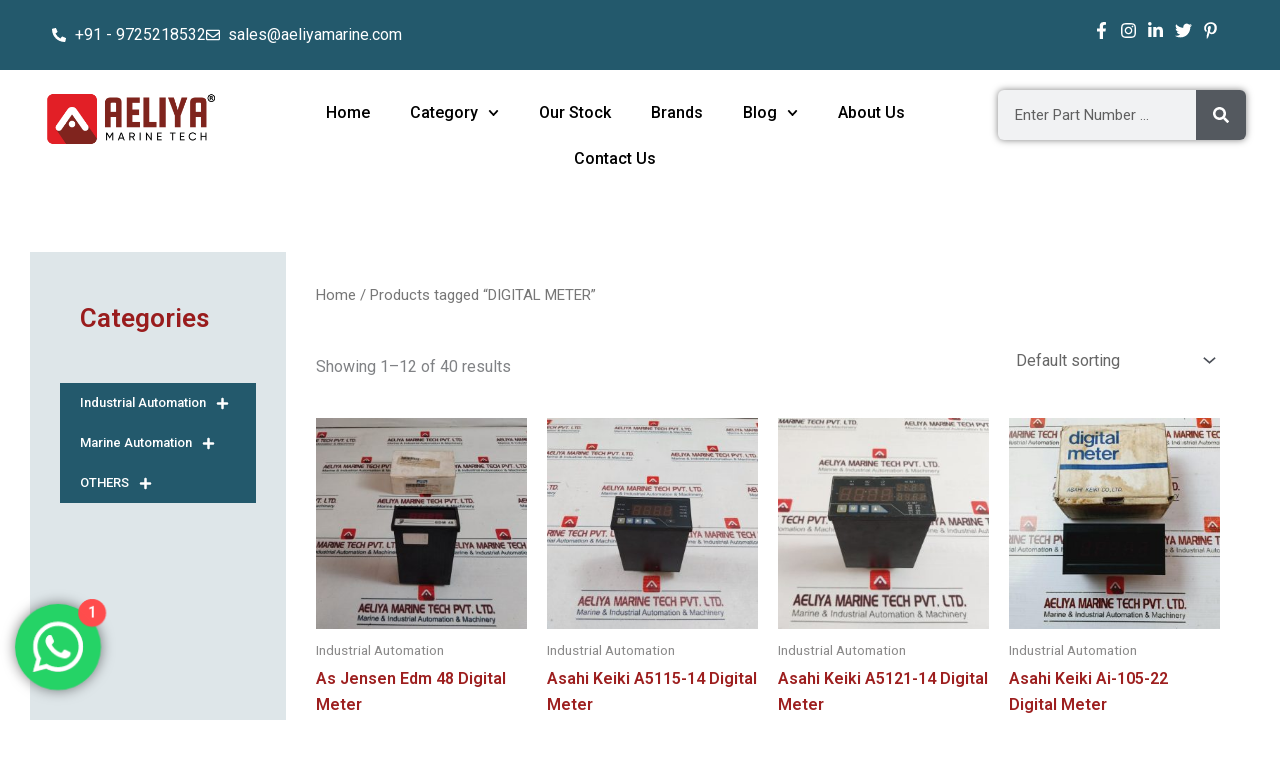

--- FILE ---
content_type: text/html; charset=UTF-8
request_url: https://aeliyamarine.net/product-tag/digital-meter/
body_size: 45748
content:
<!DOCTYPE html>
<html lang="en-US">
<head>
<meta charset="UTF-8">
<meta name="viewport" content="width=device-width, initial-scale=1">
	<link rel="profile" href="https://gmpg.org/xfn/11"> 
	<link rel="preload" href="https://aeliyamarine.net/wp-content/astra-local-fonts/montserrat/JTUHjIg1_i6t8kCHKm4532VJOt5-QNFgpCtr6Hw5aXo.woff2" as="font" type="font/woff2" crossorigin><link rel="preload" href="https://aeliyamarine.net/wp-content/astra-local-fonts/roboto/KFOMCnqEu92Fr1ME7kSn66aGLdTylUAMQXC89YmC2DPNWubEbVmUiAo.woff2" as="font" type="font/woff2" crossorigin><meta name='robots' content='noindex, follow' />
	<style>img:is([sizes="auto" i], [sizes^="auto," i]) { contain-intrinsic-size: 3000px 1500px }</style>
	
	<!-- This site is optimized with the Yoast SEO plugin v26.7 - https://yoast.com/wordpress/plugins/seo/ -->
	<title>DIGITAL METER - Aeliya Marine</title>
	<meta property="og:locale" content="en_US" />
	<meta property="og:type" content="article" />
	<meta property="og:title" content="DIGITAL METER - Aeliya Marine" />
	<meta property="og:url" content="https://aeliyamarine.net/product-tag/digital-meter/" />
	<meta property="og:site_name" content="Aeliya Marine" />
	<meta name="twitter:card" content="summary_large_image" />
	<meta name="twitter:site" content="@aeliyamarinetc" />
	<script type="application/ld+json" class="yoast-schema-graph">{"@context":"https://schema.org","@graph":[{"@type":"CollectionPage","@id":"https://aeliyamarine.net/product-tag/digital-meter/","url":"https://aeliyamarine.net/product-tag/digital-meter/","name":"DIGITAL METER - Aeliya Marine","isPartOf":{"@id":"https://aeliyamarine.net/#website"},"primaryImageOfPage":{"@id":"https://aeliyamarine.net/product-tag/digital-meter/#primaryimage"},"image":{"@id":"https://aeliyamarine.net/product-tag/digital-meter/#primaryimage"},"thumbnailUrl":"https://aeliyamarine.net/wp-content/uploads/2023/04/As-Jensen-Edm-48-Digital-Meter-78876-1.jpg","breadcrumb":{"@id":"https://aeliyamarine.net/product-tag/digital-meter/#breadcrumb"},"inLanguage":"en-US"},{"@type":"ImageObject","inLanguage":"en-US","@id":"https://aeliyamarine.net/product-tag/digital-meter/#primaryimage","url":"https://aeliyamarine.net/wp-content/uploads/2023/04/As-Jensen-Edm-48-Digital-Meter-78876-1.jpg","contentUrl":"https://aeliyamarine.net/wp-content/uploads/2023/04/As-Jensen-Edm-48-Digital-Meter-78876-1.jpg","width":1020,"height":765,"caption":"As Jensen Edm 48 Digital Meter"},{"@type":"BreadcrumbList","@id":"https://aeliyamarine.net/product-tag/digital-meter/#breadcrumb","itemListElement":[{"@type":"ListItem","position":1,"name":"Home","item":"https://aeliyamarine.net/"},{"@type":"ListItem","position":2,"name":"DIGITAL METER"}]},{"@type":"WebSite","@id":"https://aeliyamarine.net/#website","url":"https://aeliyamarine.net/","name":"Aeliya Marine","description":"Your Trusted Source for Industrial &amp; Marine Automation Spare Parts.","publisher":{"@id":"https://aeliyamarine.net/#organization"},"potentialAction":[{"@type":"SearchAction","target":{"@type":"EntryPoint","urlTemplate":"https://aeliyamarine.net/?s={search_term_string}"},"query-input":{"@type":"PropertyValueSpecification","valueRequired":true,"valueName":"search_term_string"}}],"inLanguage":"en-US"},{"@type":"Organization","@id":"https://aeliyamarine.net/#organization","name":"Aeliya Marine Tech Pvt. Ltd.","alternateName":"Aeliya Marine","url":"https://aeliyamarine.net/","logo":{"@type":"ImageObject","inLanguage":"en-US","@id":"https://aeliyamarine.net/#/schema/logo/image/","url":"https://aeliyamarine.net/wp-content/uploads/2024/06/Signature-logo-200x200-1.png","contentUrl":"https://aeliyamarine.net/wp-content/uploads/2024/06/Signature-logo-200x200-1.png","width":250,"height":250,"caption":"Aeliya Marine Tech Pvt. Ltd."},"image":{"@id":"https://aeliyamarine.net/#/schema/logo/image/"},"sameAs":["https://www.facebook.com/aeliyamarinetech/","https://x.com/aeliyamarinetc","https://www.linkedin.com/company/aeliyamarinetech/","https://www.instagram.com/aeliyamarinetech/","https://www.youtube.com/@aeliyamarinetech","https://in.pinterest.com/aeliyamarinetech/"]}]}</script>
	<!-- / Yoast SEO plugin. -->


<link rel='dns-prefetch' href='//www.googletagmanager.com' />
<link rel='dns-prefetch' href='//hcaptcha.com' />
<link rel="alternate" type="application/rss+xml" title="Aeliya Marine &raquo; Feed" href="https://aeliyamarine.net/feed/" />
<link rel="alternate" type="application/rss+xml" title="Aeliya Marine &raquo; Comments Feed" href="https://aeliyamarine.net/comments/feed/" />
<link rel="alternate" type="application/rss+xml" title="Aeliya Marine &raquo; DIGITAL METER Tag Feed" href="https://aeliyamarine.net/product-tag/digital-meter/feed/" />
<link data-minify="1" rel='stylesheet' id='formidable-css' href='https://aeliyamarine.net/wp-content/cache/min/1/wp-content/plugins/formidable/css/formidableforms.css?ver=1768455603' media='all' />
<link rel='stylesheet' id='astra-theme-css-css' href='https://aeliyamarine.net/wp-content/themes/astra/assets/css/minified/frontend.min.css?ver=4.11.13' media='all' />
<style id='astra-theme-css-inline-css'>
.ast-no-sidebar .entry-content .alignfull {margin-left: calc( -50vw + 50%);margin-right: calc( -50vw + 50%);max-width: 100vw;width: 100vw;}.ast-no-sidebar .entry-content .alignwide {margin-left: calc(-41vw + 50%);margin-right: calc(-41vw + 50%);max-width: unset;width: unset;}.ast-no-sidebar .entry-content .alignfull .alignfull,.ast-no-sidebar .entry-content .alignfull .alignwide,.ast-no-sidebar .entry-content .alignwide .alignfull,.ast-no-sidebar .entry-content .alignwide .alignwide,.ast-no-sidebar .entry-content .wp-block-column .alignfull,.ast-no-sidebar .entry-content .wp-block-column .alignwide{width: 100%;margin-left: auto;margin-right: auto;}.wp-block-gallery,.blocks-gallery-grid {margin: 0;}.wp-block-separator {max-width: 100px;}.wp-block-separator.is-style-wide,.wp-block-separator.is-style-dots {max-width: none;}.entry-content .has-2-columns .wp-block-column:first-child {padding-right: 10px;}.entry-content .has-2-columns .wp-block-column:last-child {padding-left: 10px;}@media (max-width: 782px) {.entry-content .wp-block-columns .wp-block-column {flex-basis: 100%;}.entry-content .has-2-columns .wp-block-column:first-child {padding-right: 0;}.entry-content .has-2-columns .wp-block-column:last-child {padding-left: 0;}}body .entry-content .wp-block-latest-posts {margin-left: 0;}body .entry-content .wp-block-latest-posts li {list-style: none;}.ast-no-sidebar .ast-container .entry-content .wp-block-latest-posts {margin-left: 0;}.ast-header-break-point .entry-content .alignwide {margin-left: auto;margin-right: auto;}.entry-content .blocks-gallery-item img {margin-bottom: auto;}.wp-block-pullquote {border-top: 4px solid #555d66;border-bottom: 4px solid #555d66;color: #40464d;}:root{--ast-post-nav-space:0;--ast-container-default-xlg-padding:6.67em;--ast-container-default-lg-padding:5.67em;--ast-container-default-slg-padding:4.34em;--ast-container-default-md-padding:3.34em;--ast-container-default-sm-padding:6.67em;--ast-container-default-xs-padding:2.4em;--ast-container-default-xxs-padding:1.4em;--ast-code-block-background:#EEEEEE;--ast-comment-inputs-background:#FAFAFA;--ast-normal-container-width:1200px;--ast-narrow-container-width:750px;--ast-blog-title-font-weight:normal;--ast-blog-meta-weight:inherit;--ast-global-color-primary:var(--ast-global-color-5);--ast-global-color-secondary:var(--ast-global-color-4);--ast-global-color-alternate-background:var(--ast-global-color-7);--ast-global-color-subtle-background:var(--ast-global-color-6);--ast-bg-style-guide:#F8FAFC;--ast-shadow-style-guide:0px 0px 4px 0 #00000057;--ast-global-dark-bg-style:#fff;--ast-global-dark-lfs:#fbfbfb;--ast-widget-bg-color:#fafafa;--ast-wc-container-head-bg-color:#fbfbfb;--ast-title-layout-bg:#eeeeee;--ast-search-border-color:#e7e7e7;--ast-lifter-hover-bg:#e6e6e6;--ast-gallery-block-color:#000;--srfm-color-input-label:var(--ast-global-color-2);}html{font-size:100%;}a,.page-title{color:#1e73be;}a:hover,a:focus{color:#1e73be;}body,button,input,select,textarea,.ast-button,.ast-custom-button{font-family:-apple-system,BlinkMacSystemFont,Segoe UI,Roboto,Oxygen-Sans,Ubuntu,Cantarell,Helvetica Neue,sans-serif;font-weight:inherit;font-size:16px;font-size:1rem;line-height:var(--ast-body-line-height,1.65em);}blockquote{color:#000000;}.ast-site-identity .site-title a{color:var(--ast-global-color-2);}.site-title{font-size:35px;font-size:2.1875rem;display:none;}header .custom-logo-link img{max-width:140px;width:140px;}.astra-logo-svg{width:140px;}.site-header .site-description{font-size:15px;font-size:0.9375rem;display:none;}.entry-title{font-size:20px;font-size:1.25rem;}.archive .ast-article-post .ast-article-inner,.blog .ast-article-post .ast-article-inner,.archive .ast-article-post .ast-article-inner:hover,.blog .ast-article-post .ast-article-inner:hover{overflow:hidden;}h1,.entry-content :where(h1){font-size:40px;font-size:2.5rem;line-height:1.4em;}h2,.entry-content :where(h2){font-size:32px;font-size:2rem;line-height:1.3em;}h3,.entry-content :where(h3){font-size:26px;font-size:1.625rem;line-height:1.3em;}h4,.entry-content :where(h4){font-size:24px;font-size:1.5rem;line-height:1.2em;}h5,.entry-content :where(h5){font-size:20px;font-size:1.25rem;line-height:1.2em;}h6,.entry-content :where(h6){font-size:16px;font-size:1rem;line-height:1.25em;}body,h1,h2,h3,h4,h5,h6,.entry-title a,.entry-content :where(h1,h2,h3,h4,h5,h6){color:#3f3d3d;}.tagcloud a:hover,.tagcloud a:focus,.tagcloud a.current-item{color:#ffffff;border-color:#1e73be;background-color:#1e73be;}input:focus,input[type="text"]:focus,input[type="email"]:focus,input[type="url"]:focus,input[type="password"]:focus,input[type="reset"]:focus,input[type="search"]:focus,textarea:focus{border-color:#1e73be;}input[type="radio"]:checked,input[type=reset],input[type="checkbox"]:checked,input[type="checkbox"]:hover:checked,input[type="checkbox"]:focus:checked,input[type=range]::-webkit-slider-thumb{border-color:#1e73be;background-color:#1e73be;box-shadow:none;}.site-footer a:hover + .post-count,.site-footer a:focus + .post-count{background:#1e73be;border-color:#1e73be;}.single .nav-links .nav-previous,.single .nav-links .nav-next{color:#1e73be;}.entry-meta,.entry-meta *{line-height:1.45;color:#1e73be;}.entry-meta a:not(.ast-button):hover,.entry-meta a:not(.ast-button):hover *,.entry-meta a:not(.ast-button):focus,.entry-meta a:not(.ast-button):focus *,.page-links > .page-link,.page-links .page-link:hover,.post-navigation a:hover{color:#1e73be;}#cat option,.secondary .calendar_wrap thead a,.secondary .calendar_wrap thead a:visited{color:#1e73be;}.secondary .calendar_wrap #today,.ast-progress-val span{background:#1e73be;}.secondary a:hover + .post-count,.secondary a:focus + .post-count{background:#1e73be;border-color:#1e73be;}.calendar_wrap #today > a{color:#ffffff;}.page-links .page-link,.single .post-navigation a{color:#1e73be;}.ast-search-menu-icon .search-form button.search-submit{padding:0 4px;}.ast-search-menu-icon form.search-form{padding-right:0;}.ast-search-menu-icon.slide-search input.search-field{width:0;}.ast-header-search .ast-search-menu-icon.ast-dropdown-active .search-form,.ast-header-search .ast-search-menu-icon.ast-dropdown-active .search-field:focus{transition:all 0.2s;}.search-form input.search-field:focus{outline:none;}.widget-title,.widget .wp-block-heading{font-size:22px;font-size:1.375rem;color:#3f3d3d;}.ast-search-menu-icon.slide-search a:focus-visible:focus-visible,.astra-search-icon:focus-visible,#close:focus-visible,a:focus-visible,.ast-menu-toggle:focus-visible,.site .skip-link:focus-visible,.wp-block-loginout input:focus-visible,.wp-block-search.wp-block-search__button-inside .wp-block-search__inside-wrapper,.ast-header-navigation-arrow:focus-visible,.woocommerce .wc-proceed-to-checkout > .checkout-button:focus-visible,.woocommerce .woocommerce-MyAccount-navigation ul li a:focus-visible,.ast-orders-table__row .ast-orders-table__cell:focus-visible,.woocommerce .woocommerce-order-details .order-again > .button:focus-visible,.woocommerce .woocommerce-message a.button.wc-forward:focus-visible,.woocommerce #minus_qty:focus-visible,.woocommerce #plus_qty:focus-visible,a#ast-apply-coupon:focus-visible,.woocommerce .woocommerce-info a:focus-visible,.woocommerce .astra-shop-summary-wrap a:focus-visible,.woocommerce a.wc-forward:focus-visible,#ast-apply-coupon:focus-visible,.woocommerce-js .woocommerce-mini-cart-item a.remove:focus-visible,#close:focus-visible,.button.search-submit:focus-visible,#search_submit:focus,.normal-search:focus-visible,.ast-header-account-wrap:focus-visible,.woocommerce .ast-on-card-button.ast-quick-view-trigger:focus,.astra-cart-drawer-close:focus,.ast-single-variation:focus,.ast-woocommerce-product-gallery__image:focus,.ast-button:focus,.woocommerce-product-gallery--with-images [data-controls="prev"]:focus-visible,.woocommerce-product-gallery--with-images [data-controls="next"]:focus-visible{outline-style:dotted;outline-color:inherit;outline-width:thin;}input:focus,input[type="text"]:focus,input[type="email"]:focus,input[type="url"]:focus,input[type="password"]:focus,input[type="reset"]:focus,input[type="search"]:focus,input[type="number"]:focus,textarea:focus,.wp-block-search__input:focus,[data-section="section-header-mobile-trigger"] .ast-button-wrap .ast-mobile-menu-trigger-minimal:focus,.ast-mobile-popup-drawer.active .menu-toggle-close:focus,.woocommerce-ordering select.orderby:focus,#ast-scroll-top:focus,#coupon_code:focus,.woocommerce-page #comment:focus,.woocommerce #reviews #respond input#submit:focus,.woocommerce a.add_to_cart_button:focus,.woocommerce .button.single_add_to_cart_button:focus,.woocommerce .woocommerce-cart-form button:focus,.woocommerce .woocommerce-cart-form__cart-item .quantity .qty:focus,.woocommerce .woocommerce-billing-fields .woocommerce-billing-fields__field-wrapper .woocommerce-input-wrapper > .input-text:focus,.woocommerce #order_comments:focus,.woocommerce #place_order:focus,.woocommerce .woocommerce-address-fields .woocommerce-address-fields__field-wrapper .woocommerce-input-wrapper > .input-text:focus,.woocommerce .woocommerce-MyAccount-content form button:focus,.woocommerce .woocommerce-MyAccount-content .woocommerce-EditAccountForm .woocommerce-form-row .woocommerce-Input.input-text:focus,.woocommerce .ast-woocommerce-container .woocommerce-pagination ul.page-numbers li a:focus,body #content .woocommerce form .form-row .select2-container--default .select2-selection--single:focus,#ast-coupon-code:focus,.woocommerce.woocommerce-js .quantity input[type=number]:focus,.woocommerce-js .woocommerce-mini-cart-item .quantity input[type=number]:focus,.woocommerce p#ast-coupon-trigger:focus{border-style:dotted;border-color:inherit;border-width:thin;}input{outline:none;}.woocommerce-js input[type=text]:focus,.woocommerce-js input[type=email]:focus,.woocommerce-js textarea:focus,input[type=number]:focus,.comments-area textarea#comment:focus,.comments-area textarea#comment:active,.comments-area .ast-comment-formwrap input[type="text"]:focus,.comments-area .ast-comment-formwrap input[type="text"]:active{outline-style:unset;outline-color:inherit;outline-width:thin;}.site-logo-img img{ transition:all 0.2s linear;}body .ast-oembed-container *{position:absolute;top:0;width:100%;height:100%;left:0;}body .wp-block-embed-pocket-casts .ast-oembed-container *{position:unset;}.ast-single-post-featured-section + article {margin-top: 2em;}.site-content .ast-single-post-featured-section img {width: 100%;overflow: hidden;object-fit: cover;}.site > .ast-single-related-posts-container {margin-top: 0;}@media (min-width: 922px) {.ast-desktop .ast-container--narrow {max-width: var(--ast-narrow-container-width);margin: 0 auto;}}.ast-page-builder-template .hentry {margin: 0;}.ast-page-builder-template .site-content > .ast-container {max-width: 100%;padding: 0;}.ast-page-builder-template .site .site-content #primary {padding: 0;margin: 0;}.ast-page-builder-template .no-results {text-align: center;margin: 4em auto;}.ast-page-builder-template .ast-pagination {padding: 2em;}.ast-page-builder-template .entry-header.ast-no-title.ast-no-thumbnail {margin-top: 0;}.ast-page-builder-template .entry-header.ast-header-without-markup {margin-top: 0;margin-bottom: 0;}.ast-page-builder-template .entry-header.ast-no-title.ast-no-meta {margin-bottom: 0;}.ast-page-builder-template.single .post-navigation {padding-bottom: 2em;}.ast-page-builder-template.single-post .site-content > .ast-container {max-width: 100%;}.ast-page-builder-template .entry-header {margin-top: 4em;margin-left: auto;margin-right: auto;padding-left: 20px;padding-right: 20px;}.single.ast-page-builder-template .entry-header {padding-left: 20px;padding-right: 20px;}.ast-page-builder-template .ast-archive-description {margin: 4em auto 0;padding-left: 20px;padding-right: 20px;}.ast-page-builder-template.ast-no-sidebar .entry-content .alignwide {margin-left: 0;margin-right: 0;}@media (max-width:921.9px){#ast-desktop-header{display:none;}}@media (min-width:922px){#ast-mobile-header{display:none;}}.wp-block-buttons.aligncenter{justify-content:center;}@media (min-width:1200px){.wp-block-group .has-background{padding:20px;}}@media (min-width:1200px){.ast-no-sidebar.ast-separate-container .entry-content .wp-block-group.alignwide,.ast-no-sidebar.ast-separate-container .entry-content .wp-block-cover.alignwide{margin-left:-20px;margin-right:-20px;padding-left:20px;padding-right:20px;}.ast-no-sidebar.ast-separate-container .entry-content .wp-block-cover.alignfull,.ast-no-sidebar.ast-separate-container .entry-content .wp-block-group.alignfull{margin-left:-6.67em;margin-right:-6.67em;padding-left:6.67em;padding-right:6.67em;}}@media (min-width:1200px){.wp-block-cover-image.alignwide .wp-block-cover__inner-container,.wp-block-cover.alignwide .wp-block-cover__inner-container,.wp-block-cover-image.alignfull .wp-block-cover__inner-container,.wp-block-cover.alignfull .wp-block-cover__inner-container{width:100%;}}.wp-block-columns{margin-bottom:unset;}.wp-block-image.size-full{margin:2rem 0;}.wp-block-separator.has-background{padding:0;}.wp-block-gallery{margin-bottom:1.6em;}.wp-block-group{padding-top:4em;padding-bottom:4em;}.wp-block-group__inner-container .wp-block-columns:last-child,.wp-block-group__inner-container :last-child,.wp-block-table table{margin-bottom:0;}.blocks-gallery-grid{width:100%;}.wp-block-navigation-link__content{padding:5px 0;}.wp-block-group .wp-block-group .has-text-align-center,.wp-block-group .wp-block-column .has-text-align-center{max-width:100%;}.has-text-align-center{margin:0 auto;}@media (min-width:1200px){.wp-block-cover__inner-container,.alignwide .wp-block-group__inner-container,.alignfull .wp-block-group__inner-container{max-width:1200px;margin:0 auto;}.wp-block-group.alignnone,.wp-block-group.aligncenter,.wp-block-group.alignleft,.wp-block-group.alignright,.wp-block-group.alignwide,.wp-block-columns.alignwide{margin:2rem 0 1rem 0;}}@media (max-width:1200px){.wp-block-group{padding:3em;}.wp-block-group .wp-block-group{padding:1.5em;}.wp-block-columns,.wp-block-column{margin:1rem 0;}}@media (min-width:921px){.wp-block-columns .wp-block-group{padding:2em;}}@media (max-width:544px){.wp-block-cover-image .wp-block-cover__inner-container,.wp-block-cover .wp-block-cover__inner-container{width:unset;}.wp-block-cover,.wp-block-cover-image{padding:2em 0;}.wp-block-group,.wp-block-cover{padding:2em;}.wp-block-media-text__media img,.wp-block-media-text__media video{width:unset;max-width:100%;}.wp-block-media-text.has-background .wp-block-media-text__content{padding:1em;}}.wp-block-image.aligncenter{margin-left:auto;margin-right:auto;}.wp-block-table.aligncenter{margin-left:auto;margin-right:auto;}@media (min-width:544px){.entry-content .wp-block-media-text.has-media-on-the-right .wp-block-media-text__content{padding:0 8% 0 0;}.entry-content .wp-block-media-text .wp-block-media-text__content{padding:0 0 0 8%;}.ast-plain-container .site-content .entry-content .has-custom-content-position.is-position-bottom-left > *,.ast-plain-container .site-content .entry-content .has-custom-content-position.is-position-bottom-right > *,.ast-plain-container .site-content .entry-content .has-custom-content-position.is-position-top-left > *,.ast-plain-container .site-content .entry-content .has-custom-content-position.is-position-top-right > *,.ast-plain-container .site-content .entry-content .has-custom-content-position.is-position-center-right > *,.ast-plain-container .site-content .entry-content .has-custom-content-position.is-position-center-left > *{margin:0;}}@media (max-width:544px){.entry-content .wp-block-media-text .wp-block-media-text__content{padding:8% 0;}.wp-block-media-text .wp-block-media-text__media img{width:auto;max-width:100%;}}.wp-block-buttons .wp-block-button.is-style-outline .wp-block-button__link.wp-element-button,.ast-outline-button,.wp-block-uagb-buttons-child .uagb-buttons-repeater.ast-outline-button{border-color:#1e73be;border-top-width:2px;border-right-width:2px;border-bottom-width:2px;border-left-width:2px;font-family:inherit;font-weight:inherit;line-height:1em;}.wp-block-button.is-style-outline .wp-block-button__link:hover,.wp-block-buttons .wp-block-button.is-style-outline .wp-block-button__link:focus,.wp-block-buttons .wp-block-button.is-style-outline > .wp-block-button__link:not(.has-text-color):hover,.wp-block-buttons .wp-block-button.wp-block-button__link.is-style-outline:not(.has-text-color):hover,.ast-outline-button:hover,.ast-outline-button:focus,.wp-block-uagb-buttons-child .uagb-buttons-repeater.ast-outline-button:hover,.wp-block-uagb-buttons-child .uagb-buttons-repeater.ast-outline-button:focus{background-color:#000000;}.wp-block-button .wp-block-button__link.wp-element-button.is-style-outline:not(.has-background),.wp-block-button.is-style-outline>.wp-block-button__link.wp-element-button:not(.has-background),.ast-outline-button{background-color:#1e73be;}.entry-content[data-ast-blocks-layout] > figure{margin-bottom:1em;}.elementor-widget-container .elementor-loop-container .e-loop-item[data-elementor-type="loop-item"]{width:100%;}.review-rating{display:flex;align-items:center;order:2;}@media (max-width:921px){.ast-left-sidebar #content > .ast-container{display:flex;flex-direction:column-reverse;width:100%;}.ast-separate-container .ast-article-post,.ast-separate-container .ast-article-single{padding:1.5em 2.14em;}.ast-author-box img.avatar{margin:20px 0 0 0;}}@media (min-width:922px){.ast-separate-container.ast-right-sidebar #primary,.ast-separate-container.ast-left-sidebar #primary{border:0;}.search-no-results.ast-separate-container #primary{margin-bottom:4em;}}.wp-block-button .wp-block-button__link{color:#ffffff;}.wp-block-button .wp-block-button__link:hover,.wp-block-button .wp-block-button__link:focus{color:#ffffff;background-color:#000000;border-color:#000000;}.elementor-widget-heading h1.elementor-heading-title{line-height:1.4em;}.elementor-widget-heading h2.elementor-heading-title{line-height:1.3em;}.elementor-widget-heading h3.elementor-heading-title{line-height:1.3em;}.elementor-widget-heading h4.elementor-heading-title{line-height:1.2em;}.elementor-widget-heading h5.elementor-heading-title{line-height:1.2em;}.elementor-widget-heading h6.elementor-heading-title{line-height:1.25em;}.wp-block-button .wp-block-button__link{border-top-width:0;border-right-width:0;border-left-width:0;border-bottom-width:0;border-color:#1e73be;background-color:#1e73be;color:#ffffff;font-family:inherit;font-weight:inherit;line-height:1em;padding-top:10px;padding-right:40px;padding-bottom:10px;padding-left:40px;}.menu-toggle,button,.ast-button,.ast-custom-button,.button,input#submit,input[type="button"],input[type="submit"],input[type="reset"]{border-style:solid;border-top-width:0;border-right-width:0;border-left-width:0;border-bottom-width:0;color:#ffffff;border-color:#1e73be;background-color:#1e73be;padding-top:10px;padding-right:40px;padding-bottom:10px;padding-left:40px;font-family:inherit;font-weight:inherit;line-height:1em;}button:focus,.menu-toggle:hover,button:hover,.ast-button:hover,.ast-custom-button:hover .button:hover,.ast-custom-button:hover ,input[type=reset]:hover,input[type=reset]:focus,input#submit:hover,input#submit:focus,input[type="button"]:hover,input[type="button"]:focus,input[type="submit"]:hover,input[type="submit"]:focus{color:#ffffff;background-color:#000000;border-color:#000000;}@media (max-width:921px){.ast-mobile-header-stack .main-header-bar .ast-search-menu-icon{display:inline-block;}.ast-header-break-point.ast-header-custom-item-outside .ast-mobile-header-stack .main-header-bar .ast-search-icon{margin:0;}.ast-comment-avatar-wrap img{max-width:2.5em;}.ast-comment-meta{padding:0 1.8888em 1.3333em;}.ast-separate-container .ast-comment-list li.depth-1{padding:1.5em 2.14em;}.ast-separate-container .comment-respond{padding:2em 2.14em;}}@media (min-width:544px){.ast-container{max-width:100%;}}@media (max-width:544px){.ast-separate-container .ast-article-post,.ast-separate-container .ast-article-single,.ast-separate-container .comments-title,.ast-separate-container .ast-archive-description{padding:1.5em 1em;}.ast-separate-container #content .ast-container{padding-left:0.54em;padding-right:0.54em;}.ast-separate-container .ast-comment-list .bypostauthor{padding:.5em;}.ast-search-menu-icon.ast-dropdown-active .search-field{width:170px;}}@media (max-width:921px){.ast-header-break-point .ast-search-menu-icon.slide-search .search-form{right:0;}.ast-header-break-point .ast-mobile-header-stack .ast-search-menu-icon.slide-search .search-form{right:-1em;}} #ast-mobile-header .ast-site-header-cart-li a{pointer-events:none;}.ast-no-sidebar.ast-separate-container .entry-content .alignfull {margin-left: -6.67em;margin-right: -6.67em;width: auto;}@media (max-width: 1200px) {.ast-no-sidebar.ast-separate-container .entry-content .alignfull {margin-left: -2.4em;margin-right: -2.4em;}}@media (max-width: 768px) {.ast-no-sidebar.ast-separate-container .entry-content .alignfull {margin-left: -2.14em;margin-right: -2.14em;}}@media (max-width: 544px) {.ast-no-sidebar.ast-separate-container .entry-content .alignfull {margin-left: -1em;margin-right: -1em;}}.ast-no-sidebar.ast-separate-container .entry-content .alignwide {margin-left: -20px;margin-right: -20px;}.ast-no-sidebar.ast-separate-container .entry-content .wp-block-column .alignfull,.ast-no-sidebar.ast-separate-container .entry-content .wp-block-column .alignwide {margin-left: auto;margin-right: auto;width: 100%;}@media (max-width:921px){.site-title{display:none;}.site-header .site-description{display:none;}h1,.entry-content :where(h1){font-size:30px;}h2,.entry-content :where(h2){font-size:25px;}h3,.entry-content :where(h3){font-size:20px;}}@media (max-width:544px){.site-title{display:none;}.site-header .site-description{display:none;}h1,.entry-content :where(h1){font-size:30px;}h2,.entry-content :where(h2){font-size:25px;}h3,.entry-content :where(h3){font-size:20px;}}@media (max-width:921px){html{font-size:91.2%;}}@media (max-width:544px){html{font-size:91.2%;}}@media (min-width:922px){.ast-container{max-width:1240px;}}@font-face {font-family: "Astra";src: url(https://aeliyamarine.net/wp-content/themes/astra/assets/fonts/astra.woff) format("woff"),url(https://aeliyamarine.net/wp-content/themes/astra/assets/fonts/astra.ttf) format("truetype"),url(https://aeliyamarine.net/wp-content/themes/astra/assets/fonts/astra.svg#astra) format("svg");font-weight: normal;font-style: normal;font-display: fallback;}.ast-blog-layout-classic-grid .ast-article-inner{box-shadow:0px 6px 15px -2px rgba(16,24,40,0.05);}.ast-separate-container .ast-blog-layout-classic-grid .ast-article-inner,.ast-plain-container .ast-blog-layout-classic-grid .ast-article-inner{height:100%;}.ast-blog-layout-6-grid .ast-blog-featured-section:before { content: ""; }.cat-links.badge a,.tags-links.badge a {padding: 4px 8px;border-radius: 3px;font-weight: 400;}.cat-links.underline a,.tags-links.underline a{text-decoration: underline;}@media (min-width:922px){.main-header-menu .sub-menu .menu-item.ast-left-align-sub-menu:hover > .sub-menu,.main-header-menu .sub-menu .menu-item.ast-left-align-sub-menu.focus > .sub-menu{margin-left:-0px;}}.site .comments-area{padding-bottom:3em;}.astra-icon-down_arrow::after {content: "\e900";font-family: Astra;}.astra-icon-close::after {content: "\e5cd";font-family: Astra;}.astra-icon-drag_handle::after {content: "\e25d";font-family: Astra;}.astra-icon-format_align_justify::after {content: "\e235";font-family: Astra;}.astra-icon-menu::after {content: "\e5d2";font-family: Astra;}.astra-icon-reorder::after {content: "\e8fe";font-family: Astra;}.astra-icon-search::after {content: "\e8b6";font-family: Astra;}.astra-icon-zoom_in::after {content: "\e56b";font-family: Astra;}.astra-icon-check-circle::after {content: "\e901";font-family: Astra;}.astra-icon-shopping-cart::after {content: "\f07a";font-family: Astra;}.astra-icon-shopping-bag::after {content: "\f290";font-family: Astra;}.astra-icon-shopping-basket::after {content: "\f291";font-family: Astra;}.astra-icon-circle-o::after {content: "\e903";font-family: Astra;}.astra-icon-certificate::after {content: "\e902";font-family: Astra;}blockquote {padding: 1.2em;}:root .has-ast-global-color-0-color{color:var(--ast-global-color-0);}:root .has-ast-global-color-0-background-color{background-color:var(--ast-global-color-0);}:root .wp-block-button .has-ast-global-color-0-color{color:var(--ast-global-color-0);}:root .wp-block-button .has-ast-global-color-0-background-color{background-color:var(--ast-global-color-0);}:root .has-ast-global-color-1-color{color:var(--ast-global-color-1);}:root .has-ast-global-color-1-background-color{background-color:var(--ast-global-color-1);}:root .wp-block-button .has-ast-global-color-1-color{color:var(--ast-global-color-1);}:root .wp-block-button .has-ast-global-color-1-background-color{background-color:var(--ast-global-color-1);}:root .has-ast-global-color-2-color{color:var(--ast-global-color-2);}:root .has-ast-global-color-2-background-color{background-color:var(--ast-global-color-2);}:root .wp-block-button .has-ast-global-color-2-color{color:var(--ast-global-color-2);}:root .wp-block-button .has-ast-global-color-2-background-color{background-color:var(--ast-global-color-2);}:root .has-ast-global-color-3-color{color:var(--ast-global-color-3);}:root .has-ast-global-color-3-background-color{background-color:var(--ast-global-color-3);}:root .wp-block-button .has-ast-global-color-3-color{color:var(--ast-global-color-3);}:root .wp-block-button .has-ast-global-color-3-background-color{background-color:var(--ast-global-color-3);}:root .has-ast-global-color-4-color{color:var(--ast-global-color-4);}:root .has-ast-global-color-4-background-color{background-color:var(--ast-global-color-4);}:root .wp-block-button .has-ast-global-color-4-color{color:var(--ast-global-color-4);}:root .wp-block-button .has-ast-global-color-4-background-color{background-color:var(--ast-global-color-4);}:root .has-ast-global-color-5-color{color:var(--ast-global-color-5);}:root .has-ast-global-color-5-background-color{background-color:var(--ast-global-color-5);}:root .wp-block-button .has-ast-global-color-5-color{color:var(--ast-global-color-5);}:root .wp-block-button .has-ast-global-color-5-background-color{background-color:var(--ast-global-color-5);}:root .has-ast-global-color-6-color{color:var(--ast-global-color-6);}:root .has-ast-global-color-6-background-color{background-color:var(--ast-global-color-6);}:root .wp-block-button .has-ast-global-color-6-color{color:var(--ast-global-color-6);}:root .wp-block-button .has-ast-global-color-6-background-color{background-color:var(--ast-global-color-6);}:root .has-ast-global-color-7-color{color:var(--ast-global-color-7);}:root .has-ast-global-color-7-background-color{background-color:var(--ast-global-color-7);}:root .wp-block-button .has-ast-global-color-7-color{color:var(--ast-global-color-7);}:root .wp-block-button .has-ast-global-color-7-background-color{background-color:var(--ast-global-color-7);}:root .has-ast-global-color-8-color{color:var(--ast-global-color-8);}:root .has-ast-global-color-8-background-color{background-color:var(--ast-global-color-8);}:root .wp-block-button .has-ast-global-color-8-color{color:var(--ast-global-color-8);}:root .wp-block-button .has-ast-global-color-8-background-color{background-color:var(--ast-global-color-8);}:root{--ast-global-color-0:#0170B9;--ast-global-color-1:#3a3a3a;--ast-global-color-2:#3a3a3a;--ast-global-color-3:#4B4F58;--ast-global-color-4:#F5F5F5;--ast-global-color-5:#FFFFFF;--ast-global-color-6:#E5E5E5;--ast-global-color-7:#424242;--ast-global-color-8:#000000;}:root {--ast-border-color : #dddddd;}.ast-breadcrumbs .trail-browse,.ast-breadcrumbs .trail-items,.ast-breadcrumbs .trail-items li{display:inline-block;margin:0;padding:0;border:none;background:inherit;text-indent:0;text-decoration:none;}.ast-breadcrumbs .trail-browse{font-size:inherit;font-style:inherit;font-weight:inherit;color:inherit;}.ast-breadcrumbs .trail-items{list-style:none;}.trail-items li::after{padding:0 0.3em;content:"\00bb";}.trail-items li:last-of-type::after{display:none;}h1,h2,h3,h4,h5,h6,.entry-content :where(h1,h2,h3,h4,h5,h6){color:var(--ast-global-color-2);}@media (max-width:921px){.ast-builder-grid-row-container.ast-builder-grid-row-tablet-3-firstrow .ast-builder-grid-row > *:first-child,.ast-builder-grid-row-container.ast-builder-grid-row-tablet-3-lastrow .ast-builder-grid-row > *:last-child{grid-column:1 / -1;}}@media (max-width:544px){.ast-builder-grid-row-container.ast-builder-grid-row-mobile-3-firstrow .ast-builder-grid-row > *:first-child,.ast-builder-grid-row-container.ast-builder-grid-row-mobile-3-lastrow .ast-builder-grid-row > *:last-child{grid-column:1 / -1;}}.ast-builder-layout-element[data-section="title_tagline"]{display:flex;}@media (max-width:921px){.ast-header-break-point .ast-builder-layout-element[data-section="title_tagline"]{display:flex;}}@media (max-width:544px){.ast-header-break-point .ast-builder-layout-element[data-section="title_tagline"]{display:flex;}}.ast-builder-menu-1{font-family:'Roboto',sans-serif;font-weight:inherit;}.ast-builder-menu-1 .menu-item > .menu-link{font-size:17px;font-size:1.0625rem;color:#1e73be;}.ast-builder-menu-1 .menu-item > .ast-menu-toggle{color:#1e73be;}.ast-builder-menu-1 .menu-item:hover > .menu-link,.ast-builder-menu-1 .inline-on-mobile .menu-item:hover > .ast-menu-toggle{color:#000000;}.ast-builder-menu-1 .menu-item:hover > .ast-menu-toggle{color:#000000;}.ast-builder-menu-1 .menu-item.current-menu-item > .menu-link,.ast-builder-menu-1 .inline-on-mobile .menu-item.current-menu-item > .ast-menu-toggle,.ast-builder-menu-1 .current-menu-ancestor > .menu-link{color:#000000;}.ast-builder-menu-1 .menu-item.current-menu-item > .ast-menu-toggle{color:#000000;}.ast-builder-menu-1 .sub-menu,.ast-builder-menu-1 .inline-on-mobile .sub-menu{border-top-width:2px;border-bottom-width:0px;border-right-width:0px;border-left-width:0px;border-style:solid;}.ast-builder-menu-1 .sub-menu .sub-menu{top:-2px;}.ast-builder-menu-1 .main-header-menu > .menu-item > .sub-menu,.ast-builder-menu-1 .main-header-menu > .menu-item > .astra-full-megamenu-wrapper{margin-top:0px;}.ast-desktop .ast-builder-menu-1 .main-header-menu > .menu-item > .sub-menu:before,.ast-desktop .ast-builder-menu-1 .main-header-menu > .menu-item > .astra-full-megamenu-wrapper:before{height:calc( 0px + 2px + 5px );}.ast-desktop .ast-builder-menu-1 .menu-item .sub-menu .menu-link,.ast-header-break-point .main-navigation ul .menu-item .menu-link{border-bottom-width:2px;border-color:#1e73be;border-style:solid;}.ast-desktop .ast-builder-menu-1 .menu-item .sub-menu:last-child > .menu-item > .menu-link,.ast-header-break-point .main-navigation ul .menu-item .menu-link{border-bottom-width:2px;}.ast-desktop .ast-builder-menu-1 .menu-item:last-child > .menu-item > .menu-link{border-bottom-width:0;}@media (max-width:921px){.ast-header-break-point .ast-builder-menu-1 .menu-item.menu-item-has-children > .ast-menu-toggle{top:0;}.ast-builder-menu-1 .inline-on-mobile .menu-item.menu-item-has-children > .ast-menu-toggle{right:-15px;}.ast-builder-menu-1 .menu-item-has-children > .menu-link:after{content:unset;}.ast-builder-menu-1 .main-header-menu > .menu-item > .sub-menu,.ast-builder-menu-1 .main-header-menu > .menu-item > .astra-full-megamenu-wrapper{margin-top:0;}}@media (max-width:544px){.ast-header-break-point .ast-builder-menu-1 .menu-item.menu-item-has-children > .ast-menu-toggle{top:0;}.ast-builder-menu-1 .main-header-menu > .menu-item > .sub-menu,.ast-builder-menu-1 .main-header-menu > .menu-item > .astra-full-megamenu-wrapper{margin-top:0;}}.ast-builder-menu-1{display:flex;}@media (max-width:921px){.ast-header-break-point .ast-builder-menu-1{display:flex;}}@media (max-width:544px){.ast-header-break-point .ast-builder-menu-1{display:flex;}}.main-header-bar .main-header-bar-navigation .ast-search-icon {display: block;z-index: 4;position: relative;}.ast-search-icon .ast-icon {z-index: 4;}.ast-search-icon {z-index: 4;position: relative;line-height: normal;}.main-header-bar .ast-search-menu-icon .search-form {background-color: #ffffff;}.ast-search-menu-icon.ast-dropdown-active.slide-search .search-form {visibility: visible;opacity: 1;}.ast-search-menu-icon .search-form {border: 1px solid var(--ast-search-border-color);line-height: normal;padding: 0 3em 0 0;border-radius: 2px;display: inline-block;-webkit-backface-visibility: hidden;backface-visibility: hidden;position: relative;color: inherit;background-color: #fff;}.ast-search-menu-icon .astra-search-icon {-js-display: flex;display: flex;line-height: normal;}.ast-search-menu-icon .astra-search-icon:focus {outline: none;}.ast-search-menu-icon .search-field {border: none;background-color: transparent;transition: all .3s;border-radius: inherit;color: inherit;font-size: inherit;width: 0;color: #757575;}.ast-search-menu-icon .search-submit {display: none;background: none;border: none;font-size: 1.3em;color: #757575;}.ast-search-menu-icon.ast-dropdown-active {visibility: visible;opacity: 1;position: relative;}.ast-search-menu-icon.ast-dropdown-active .search-field,.ast-dropdown-active.ast-search-menu-icon.slide-search input.search-field {width: 235px;}.ast-header-search .ast-search-menu-icon.slide-search .search-form,.ast-header-search .ast-search-menu-icon.ast-inline-search .search-form {-js-display: flex;display: flex;align-items: center;}.ast-search-menu-icon.ast-inline-search .search-field {width : 100%;padding : 0.60em;padding-right : 5.5em;transition: all 0.2s;}.site-header-section-left .ast-search-menu-icon.slide-search .search-form {padding-left: 2em;padding-right: unset;left: -1em;right: unset;}.site-header-section-left .ast-search-menu-icon.slide-search .search-form .search-field {margin-right: unset;}.ast-search-menu-icon.slide-search .search-form {-webkit-backface-visibility: visible;backface-visibility: visible;visibility: hidden;opacity: 0;transition: all .2s;position: absolute;z-index: 3;right: -1em;top: 50%;transform: translateY(-50%);}.ast-header-search .ast-search-menu-icon .search-form .search-field:-ms-input-placeholder,.ast-header-search .ast-search-menu-icon .search-form .search-field:-ms-input-placeholder{opacity:0.5;}.ast-header-search .ast-search-menu-icon.slide-search .search-form,.ast-header-search .ast-search-menu-icon.ast-inline-search .search-form{-js-display:flex;display:flex;align-items:center;}.ast-builder-layout-element.ast-header-search{height:auto;}.ast-header-search .astra-search-icon{color:#1e73be;font-size:26px;}.ast-header-search .search-field::placeholder,.ast-header-search .ast-icon{color:#1e73be;}@media (max-width:921px){.ast-header-search .astra-search-icon{color:#1e73be;font-size:29px;}.ast-header-search .search-field::placeholder,.ast-header-search .ast-icon{color:#1e73be;}}@media (max-width:544px){.ast-header-search .astra-search-icon{color:#1e73be;font-size:20px;}.ast-header-search .search-field::placeholder,.ast-header-search .ast-icon{color:#1e73be;}}.ast-header-search{display:flex;}@media (max-width:921px){.ast-header-break-point .ast-header-search{display:flex;}}@media (max-width:544px){.ast-header-break-point .ast-header-search{display:flex;}}.elementor-posts-container [CLASS*="ast-width-"]{width:100%;}.elementor-template-full-width .ast-container{display:block;}.elementor-screen-only,.screen-reader-text,.screen-reader-text span,.ui-helper-hidden-accessible{top:0 !important;}@media (max-width:544px){.elementor-element .elementor-wc-products .woocommerce[class*="columns-"] ul.products li.product{width:auto;margin:0;}.elementor-element .woocommerce .woocommerce-result-count{float:none;}}.ast-header-break-point .main-header-bar{border-bottom-width:1px;}@media (min-width:922px){.main-header-bar{border-bottom-width:1px;}}.main-header-menu .menu-item, #astra-footer-menu .menu-item, .main-header-bar .ast-masthead-custom-menu-items{-js-display:flex;display:flex;-webkit-box-pack:center;-webkit-justify-content:center;-moz-box-pack:center;-ms-flex-pack:center;justify-content:center;-webkit-box-orient:vertical;-webkit-box-direction:normal;-webkit-flex-direction:column;-moz-box-orient:vertical;-moz-box-direction:normal;-ms-flex-direction:column;flex-direction:column;}.main-header-menu > .menu-item > .menu-link, #astra-footer-menu > .menu-item > .menu-link{height:100%;-webkit-box-align:center;-webkit-align-items:center;-moz-box-align:center;-ms-flex-align:center;align-items:center;-js-display:flex;display:flex;}.main-header-menu .sub-menu .menu-item.menu-item-has-children > .menu-link:after{position:absolute;right:1em;top:50%;transform:translate(0,-50%) rotate(270deg);}.ast-header-break-point .main-header-bar .main-header-bar-navigation .page_item_has_children > .ast-menu-toggle::before, .ast-header-break-point .main-header-bar .main-header-bar-navigation .menu-item-has-children > .ast-menu-toggle::before, .ast-mobile-popup-drawer .main-header-bar-navigation .menu-item-has-children>.ast-menu-toggle::before, .ast-header-break-point .ast-mobile-header-wrap .main-header-bar-navigation .menu-item-has-children > .ast-menu-toggle::before{font-weight:bold;content:"\e900";font-family:Astra;text-decoration:inherit;display:inline-block;}.ast-header-break-point .main-navigation ul.sub-menu .menu-item .menu-link:before{content:"\e900";font-family:Astra;font-size:.65em;text-decoration:inherit;display:inline-block;transform:translate(0, -2px) rotateZ(270deg);margin-right:5px;}.widget_search .search-form:after{font-family:Astra;font-size:1.2em;font-weight:normal;content:"\e8b6";position:absolute;top:50%;right:15px;transform:translate(0, -50%);}.astra-search-icon::before{content:"\e8b6";font-family:Astra;font-style:normal;font-weight:normal;text-decoration:inherit;text-align:center;-webkit-font-smoothing:antialiased;-moz-osx-font-smoothing:grayscale;z-index:3;}.main-header-bar .main-header-bar-navigation .page_item_has_children > a:after, .main-header-bar .main-header-bar-navigation .menu-item-has-children > a:after, .menu-item-has-children .ast-header-navigation-arrow:after{content:"\e900";display:inline-block;font-family:Astra;font-size:.6rem;font-weight:bold;text-rendering:auto;-webkit-font-smoothing:antialiased;-moz-osx-font-smoothing:grayscale;margin-left:10px;line-height:normal;}.menu-item-has-children .sub-menu .ast-header-navigation-arrow:after{margin-left:0;}.ast-mobile-popup-drawer .main-header-bar-navigation .ast-submenu-expanded>.ast-menu-toggle::before{transform:rotateX(180deg);}.ast-header-break-point .main-header-bar-navigation .menu-item-has-children > .menu-link:after{display:none;}@media (min-width:922px){.ast-builder-menu .main-navigation > ul > li:last-child a{margin-right:0;}}.ast-separate-container .ast-article-inner{background-color:transparent;background-image:none;}.ast-separate-container .ast-article-post{background-color:var(--ast-global-color-5);}@media (max-width:921px){.ast-separate-container .ast-article-post{background-color:var(--ast-global-color-5);}}@media (max-width:544px){.ast-separate-container .ast-article-post{background-color:var(--ast-global-color-5);}}.ast-separate-container .ast-article-single:not(.ast-related-post), .woocommerce.ast-separate-container .ast-woocommerce-container, .ast-separate-container .error-404, .ast-separate-container .no-results, .single.ast-separate-container  .ast-author-meta, .ast-separate-container .related-posts-title-wrapper, .ast-separate-container .comments-count-wrapper, .ast-box-layout.ast-plain-container .site-content, .ast-padded-layout.ast-plain-container .site-content, .ast-separate-container .ast-archive-description, .ast-separate-container .comments-area .comment-respond, .ast-separate-container .comments-area .ast-comment-list li, .ast-separate-container .comments-area .comments-title{background-color:var(--ast-global-color-5);}@media (max-width:921px){.ast-separate-container .ast-article-single:not(.ast-related-post), .woocommerce.ast-separate-container .ast-woocommerce-container, .ast-separate-container .error-404, .ast-separate-container .no-results, .single.ast-separate-container  .ast-author-meta, .ast-separate-container .related-posts-title-wrapper, .ast-separate-container .comments-count-wrapper, .ast-box-layout.ast-plain-container .site-content, .ast-padded-layout.ast-plain-container .site-content, .ast-separate-container .ast-archive-description{background-color:var(--ast-global-color-5);}}@media (max-width:544px){.ast-separate-container .ast-article-single:not(.ast-related-post), .woocommerce.ast-separate-container .ast-woocommerce-container, .ast-separate-container .error-404, .ast-separate-container .no-results, .single.ast-separate-container  .ast-author-meta, .ast-separate-container .related-posts-title-wrapper, .ast-separate-container .comments-count-wrapper, .ast-box-layout.ast-plain-container .site-content, .ast-padded-layout.ast-plain-container .site-content, .ast-separate-container .ast-archive-description{background-color:var(--ast-global-color-5);}}.ast-separate-container.ast-two-container #secondary .widget{background-color:var(--ast-global-color-5);}@media (max-width:921px){.ast-separate-container.ast-two-container #secondary .widget{background-color:var(--ast-global-color-5);}}@media (max-width:544px){.ast-separate-container.ast-two-container #secondary .widget{background-color:var(--ast-global-color-5);}}.ast-mobile-header-content > *,.ast-desktop-header-content > * {padding: 10px 0;height: auto;}.ast-mobile-header-content > *:first-child,.ast-desktop-header-content > *:first-child {padding-top: 10px;}.ast-mobile-header-content > .ast-builder-menu,.ast-desktop-header-content > .ast-builder-menu {padding-top: 0;}.ast-mobile-header-content > *:last-child,.ast-desktop-header-content > *:last-child {padding-bottom: 0;}.ast-mobile-header-content .ast-search-menu-icon.ast-inline-search label,.ast-desktop-header-content .ast-search-menu-icon.ast-inline-search label {width: 100%;}.ast-desktop-header-content .main-header-bar-navigation .ast-submenu-expanded > .ast-menu-toggle::before {transform: rotateX(180deg);}#ast-desktop-header .ast-desktop-header-content,.ast-mobile-header-content .ast-search-icon,.ast-desktop-header-content .ast-search-icon,.ast-mobile-header-wrap .ast-mobile-header-content,.ast-main-header-nav-open.ast-popup-nav-open .ast-mobile-header-wrap .ast-mobile-header-content,.ast-main-header-nav-open.ast-popup-nav-open .ast-desktop-header-content {display: none;}.ast-main-header-nav-open.ast-header-break-point #ast-desktop-header .ast-desktop-header-content,.ast-main-header-nav-open.ast-header-break-point .ast-mobile-header-wrap .ast-mobile-header-content {display: block;}.ast-desktop .ast-desktop-header-content .astra-menu-animation-slide-up > .menu-item > .sub-menu,.ast-desktop .ast-desktop-header-content .astra-menu-animation-slide-up > .menu-item .menu-item > .sub-menu,.ast-desktop .ast-desktop-header-content .astra-menu-animation-slide-down > .menu-item > .sub-menu,.ast-desktop .ast-desktop-header-content .astra-menu-animation-slide-down > .menu-item .menu-item > .sub-menu,.ast-desktop .ast-desktop-header-content .astra-menu-animation-fade > .menu-item > .sub-menu,.ast-desktop .ast-desktop-header-content .astra-menu-animation-fade > .menu-item .menu-item > .sub-menu {opacity: 1;visibility: visible;}.ast-hfb-header.ast-default-menu-enable.ast-header-break-point .ast-mobile-header-wrap .ast-mobile-header-content .main-header-bar-navigation {width: unset;margin: unset;}.ast-mobile-header-content.content-align-flex-end .main-header-bar-navigation .menu-item-has-children > .ast-menu-toggle,.ast-desktop-header-content.content-align-flex-end .main-header-bar-navigation .menu-item-has-children > .ast-menu-toggle {left: calc( 20px - 0.907em);right: auto;}.ast-mobile-header-content .ast-search-menu-icon,.ast-mobile-header-content .ast-search-menu-icon.slide-search,.ast-desktop-header-content .ast-search-menu-icon,.ast-desktop-header-content .ast-search-menu-icon.slide-search {width: 100%;position: relative;display: block;right: auto;transform: none;}.ast-mobile-header-content .ast-search-menu-icon.slide-search .search-form,.ast-mobile-header-content .ast-search-menu-icon .search-form,.ast-desktop-header-content .ast-search-menu-icon.slide-search .search-form,.ast-desktop-header-content .ast-search-menu-icon .search-form {right: 0;visibility: visible;opacity: 1;position: relative;top: auto;transform: none;padding: 0;display: block;overflow: hidden;}.ast-mobile-header-content .ast-search-menu-icon.ast-inline-search .search-field,.ast-mobile-header-content .ast-search-menu-icon .search-field,.ast-desktop-header-content .ast-search-menu-icon.ast-inline-search .search-field,.ast-desktop-header-content .ast-search-menu-icon .search-field {width: 100%;padding-right: 5.5em;}.ast-mobile-header-content .ast-search-menu-icon .search-submit,.ast-desktop-header-content .ast-search-menu-icon .search-submit {display: block;position: absolute;height: 100%;top: 0;right: 0;padding: 0 1em;border-radius: 0;}.ast-hfb-header.ast-default-menu-enable.ast-header-break-point .ast-mobile-header-wrap .ast-mobile-header-content .main-header-bar-navigation ul .sub-menu .menu-link {padding-left: 30px;}.ast-hfb-header.ast-default-menu-enable.ast-header-break-point .ast-mobile-header-wrap .ast-mobile-header-content .main-header-bar-navigation .sub-menu .menu-item .menu-item .menu-link {padding-left: 40px;}.ast-mobile-popup-drawer.active .ast-mobile-popup-inner{background-color:#ffffff;;}.ast-mobile-header-wrap .ast-mobile-header-content, .ast-desktop-header-content{background-color:#ffffff;;}.ast-mobile-popup-content > *, .ast-mobile-header-content > *, .ast-desktop-popup-content > *, .ast-desktop-header-content > *{padding-top:0px;padding-bottom:0px;}.content-align-flex-start .ast-builder-layout-element{justify-content:flex-start;}.content-align-flex-start .main-header-menu{text-align:left;}.ast-mobile-popup-drawer.active .menu-toggle-close{color:#3a3a3a;}.ast-mobile-header-wrap .ast-primary-header-bar,.ast-primary-header-bar .site-primary-header-wrap{min-height:97px;}.ast-desktop .ast-primary-header-bar .main-header-menu > .menu-item{line-height:97px;}.ast-header-break-point #masthead .ast-mobile-header-wrap .ast-primary-header-bar,.ast-header-break-point #masthead .ast-mobile-header-wrap .ast-below-header-bar,.ast-header-break-point #masthead .ast-mobile-header-wrap .ast-above-header-bar{padding-left:20px;padding-right:20px;}.ast-header-break-point .ast-primary-header-bar{border-bottom-width:1px;border-bottom-color:#ffffff;border-bottom-style:solid;}@media (min-width:922px){.ast-primary-header-bar{border-bottom-width:1px;border-bottom-color:#ffffff;border-bottom-style:solid;}}.ast-primary-header-bar{background-color:#ffffff;background-image:none;}.ast-primary-header-bar{display:block;}@media (max-width:921px){.ast-header-break-point .ast-primary-header-bar{display:grid;}}@media (max-width:544px){.ast-header-break-point .ast-primary-header-bar{display:grid;}}[data-section="section-header-mobile-trigger"] .ast-button-wrap .ast-mobile-menu-trigger-minimal{color:#1e73be;border:none;background:transparent;}[data-section="section-header-mobile-trigger"] .ast-button-wrap .mobile-menu-toggle-icon .ast-mobile-svg{width:20px;height:20px;fill:#1e73be;}[data-section="section-header-mobile-trigger"] .ast-button-wrap .mobile-menu-wrap .mobile-menu{color:#1e73be;}.ast-builder-menu-mobile .main-navigation .menu-item.menu-item-has-children > .ast-menu-toggle{top:0;}.ast-builder-menu-mobile .main-navigation .menu-item-has-children > .menu-link:after{content:unset;}.ast-hfb-header .ast-builder-menu-mobile .main-header-menu, .ast-hfb-header .ast-builder-menu-mobile .main-navigation .menu-item .menu-link, .ast-hfb-header .ast-builder-menu-mobile .main-navigation .menu-item .sub-menu .menu-link{border-style:none;}.ast-builder-menu-mobile .main-navigation .menu-item.menu-item-has-children > .ast-menu-toggle{top:0;}@media (max-width:921px){.ast-builder-menu-mobile .main-navigation .menu-item.menu-item-has-children > .ast-menu-toggle{top:0;}.ast-builder-menu-mobile .main-navigation .menu-item-has-children > .menu-link:after{content:unset;}}@media (max-width:544px){.ast-builder-menu-mobile .main-navigation .menu-item.menu-item-has-children > .ast-menu-toggle{top:0;}}.ast-builder-menu-mobile .main-navigation{display:block;}@media (max-width:921px){.ast-header-break-point .ast-builder-menu-mobile .main-navigation{display:block;}}@media (max-width:544px){.ast-header-break-point .ast-builder-menu-mobile .main-navigation{display:block;}}:root{--e-global-color-astglobalcolor0:#0170B9;--e-global-color-astglobalcolor1:#3a3a3a;--e-global-color-astglobalcolor2:#3a3a3a;--e-global-color-astglobalcolor3:#4B4F58;--e-global-color-astglobalcolor4:#F5F5F5;--e-global-color-astglobalcolor5:#FFFFFF;--e-global-color-astglobalcolor6:#E5E5E5;--e-global-color-astglobalcolor7:#424242;--e-global-color-astglobalcolor8:#000000;}.ast-pagination .next.page-numbers{display:inherit;float:none;}.ast-pagination a, .nav-links a{color:#1e73be;}.ast-pagination a:hover, .ast-pagination a:focus, .ast-pagination > span:hover:not(.dots), .ast-pagination > span.current{color:#1e73be;}@media (max-width:544px){.ast-pagination .next:focus, .ast-pagination .prev:focus{width:100% !important;}}.ast-pagination .prev.page-numbers,.ast-pagination .next.page-numbers {padding: 0 1.5em;height: 2.33333em;line-height: calc(2.33333em - 3px);}.ast-pagination-default .ast-pagination .next.page-numbers {padding-right: 0;}.ast-pagination-default .ast-pagination .prev.page-numbers {padding-left: 0;}.ast-pagination-default .post-page-numbers.current .page-link,.ast-pagination-default .ast-pagination .page-numbers.current {border-radius: 2px;}.ast-pagination {display: inline-block;width: 100%;padding-top: 2em;text-align: center;}.ast-pagination .page-numbers {display: inline-block;width: 2.33333em;height: 2.33333em;font-size: 16px;font-size: 1.06666rem;line-height: calc(2.33333em - 3px);font-weight: 500;}.ast-pagination .nav-links {display: inline-block;width: 100%;}@media (max-width: 420px) {.ast-pagination .prev.page-numbers,.ast-pagination .next.page-numbers {width: 100%;text-align: center;margin: 0;}.ast-pagination-circle .ast-pagination .next.page-numbers,.ast-pagination-square .ast-pagination .next.page-numbers{margin-top: 10px;}.ast-pagination-circle .ast-pagination .prev.page-numbers,.ast-pagination-square .ast-pagination .prev.page-numbers{margin-bottom: 10px;}}.ast-pagination .prev,.ast-pagination .prev:visited,.ast-pagination .prev:focus,.ast-pagination .next,.ast-pagination .next:visited,.ast-pagination .next:focus {display: inline-block;width: auto;}.ast-pagination .prev svg,.ast-pagination .next svg{height: 16px;position: relative;top: 0.2em;}.ast-pagination .prev svg {margin-right: 0.3em;}.ast-pagination .next svg {margin-left: 0.3em;}.ast-page-builder-template .ast-pagination {padding: 2em;}.ast-pagination .prev.page-numbers.dots,.ast-pagination .prev.page-numbers.dots:hover,.ast-pagination .prev.page-numbers.dots:focus,.ast-pagination .prev.page-numbers:visited.dots,.ast-pagination .prev.page-numbers:visited.dots:hover,.ast-pagination .prev.page-numbers:visited.dots:focus,.ast-pagination .prev.page-numbers:focus.dots,.ast-pagination .prev.page-numbers:focus.dots:hover,.ast-pagination .prev.page-numbers:focus.dots:focus,.ast-pagination .next.page-numbers.dots,.ast-pagination .next.page-numbers.dots:hover,.ast-pagination .next.page-numbers.dots:focus,.ast-pagination .next.page-numbers:visited.dots,.ast-pagination .next.page-numbers:visited.dots:hover,.ast-pagination .next.page-numbers:visited.dots:focus,.ast-pagination .next.page-numbers:focus.dots,.ast-pagination .next.page-numbers:focus.dots:hover,.ast-pagination .next.page-numbers:focus.dots:focus {border: 2px solid #eaeaea;background: transparent;}.ast-pagination .prev.page-numbers.dots,.ast-pagination .prev.page-numbers:visited.dots,.ast-pagination .prev.page-numbers:focus.dots,.ast-pagination .next.page-numbers.dots,.ast-pagination .next.page-numbers:visited.dots,.ast-pagination .next.page-numbers:focus.dots {cursor: default;}.ast-pagination .prev.page-numbers {float: left;}.ast-pagination .next.page-numbers {float: right;}@media (max-width: 768px) {.ast-pagination .next.page-numbers .page-navigation {padding-right: 0;}}@media (min-width: 769px) {.ast-pagination .prev.page-numbers.next,.ast-pagination .prev.page-numbers:visited.next,.ast-pagination .prev.page-numbers:focus.next,.ast-pagination .next.page-numbers.next,.ast-pagination .next.page-numbers:visited.next,.ast-pagination .next.page-numbers:focus.next {margin-right: 0;}}
</style>
<link data-minify="1" rel='stylesheet' id='astra-google-fonts-css' href='https://aeliyamarine.net/wp-content/cache/min/1/wp-content/astra-local-fonts/astra-local-fonts.css?ver=1768455603' media='all' />
<link data-minify="1" rel='stylesheet' id='ht_ctc_main_css-css' href='https://aeliyamarine.net/wp-content/cache/min/1/wp-content/plugins/click-to-chat-for-whatsapp/new/inc/assets/css/main.css?ver=1768455603' media='all' />
<link rel='stylesheet' id='wp-block-library-css' href='https://aeliyamarine.net/wp-includes/css/dist/block-library/style.min.css?ver=6.8.3' media='all' />
<style id='global-styles-inline-css'>
:root{--wp--preset--aspect-ratio--square: 1;--wp--preset--aspect-ratio--4-3: 4/3;--wp--preset--aspect-ratio--3-4: 3/4;--wp--preset--aspect-ratio--3-2: 3/2;--wp--preset--aspect-ratio--2-3: 2/3;--wp--preset--aspect-ratio--16-9: 16/9;--wp--preset--aspect-ratio--9-16: 9/16;--wp--preset--color--black: #000000;--wp--preset--color--cyan-bluish-gray: #abb8c3;--wp--preset--color--white: #ffffff;--wp--preset--color--pale-pink: #f78da7;--wp--preset--color--vivid-red: #cf2e2e;--wp--preset--color--luminous-vivid-orange: #ff6900;--wp--preset--color--luminous-vivid-amber: #fcb900;--wp--preset--color--light-green-cyan: #7bdcb5;--wp--preset--color--vivid-green-cyan: #00d084;--wp--preset--color--pale-cyan-blue: #8ed1fc;--wp--preset--color--vivid-cyan-blue: #0693e3;--wp--preset--color--vivid-purple: #9b51e0;--wp--preset--color--ast-global-color-0: var(--ast-global-color-0);--wp--preset--color--ast-global-color-1: var(--ast-global-color-1);--wp--preset--color--ast-global-color-2: var(--ast-global-color-2);--wp--preset--color--ast-global-color-3: var(--ast-global-color-3);--wp--preset--color--ast-global-color-4: var(--ast-global-color-4);--wp--preset--color--ast-global-color-5: var(--ast-global-color-5);--wp--preset--color--ast-global-color-6: var(--ast-global-color-6);--wp--preset--color--ast-global-color-7: var(--ast-global-color-7);--wp--preset--color--ast-global-color-8: var(--ast-global-color-8);--wp--preset--gradient--vivid-cyan-blue-to-vivid-purple: linear-gradient(135deg,rgba(6,147,227,1) 0%,rgb(155,81,224) 100%);--wp--preset--gradient--light-green-cyan-to-vivid-green-cyan: linear-gradient(135deg,rgb(122,220,180) 0%,rgb(0,208,130) 100%);--wp--preset--gradient--luminous-vivid-amber-to-luminous-vivid-orange: linear-gradient(135deg,rgba(252,185,0,1) 0%,rgba(255,105,0,1) 100%);--wp--preset--gradient--luminous-vivid-orange-to-vivid-red: linear-gradient(135deg,rgba(255,105,0,1) 0%,rgb(207,46,46) 100%);--wp--preset--gradient--very-light-gray-to-cyan-bluish-gray: linear-gradient(135deg,rgb(238,238,238) 0%,rgb(169,184,195) 100%);--wp--preset--gradient--cool-to-warm-spectrum: linear-gradient(135deg,rgb(74,234,220) 0%,rgb(151,120,209) 20%,rgb(207,42,186) 40%,rgb(238,44,130) 60%,rgb(251,105,98) 80%,rgb(254,248,76) 100%);--wp--preset--gradient--blush-light-purple: linear-gradient(135deg,rgb(255,206,236) 0%,rgb(152,150,240) 100%);--wp--preset--gradient--blush-bordeaux: linear-gradient(135deg,rgb(254,205,165) 0%,rgb(254,45,45) 50%,rgb(107,0,62) 100%);--wp--preset--gradient--luminous-dusk: linear-gradient(135deg,rgb(255,203,112) 0%,rgb(199,81,192) 50%,rgb(65,88,208) 100%);--wp--preset--gradient--pale-ocean: linear-gradient(135deg,rgb(255,245,203) 0%,rgb(182,227,212) 50%,rgb(51,167,181) 100%);--wp--preset--gradient--electric-grass: linear-gradient(135deg,rgb(202,248,128) 0%,rgb(113,206,126) 100%);--wp--preset--gradient--midnight: linear-gradient(135deg,rgb(2,3,129) 0%,rgb(40,116,252) 100%);--wp--preset--font-size--small: 13px;--wp--preset--font-size--medium: 20px;--wp--preset--font-size--large: 36px;--wp--preset--font-size--x-large: 42px;--wp--preset--spacing--20: 0.44rem;--wp--preset--spacing--30: 0.67rem;--wp--preset--spacing--40: 1rem;--wp--preset--spacing--50: 1.5rem;--wp--preset--spacing--60: 2.25rem;--wp--preset--spacing--70: 3.38rem;--wp--preset--spacing--80: 5.06rem;--wp--preset--shadow--natural: 6px 6px 9px rgba(0, 0, 0, 0.2);--wp--preset--shadow--deep: 12px 12px 50px rgba(0, 0, 0, 0.4);--wp--preset--shadow--sharp: 6px 6px 0px rgba(0, 0, 0, 0.2);--wp--preset--shadow--outlined: 6px 6px 0px -3px rgba(255, 255, 255, 1), 6px 6px rgba(0, 0, 0, 1);--wp--preset--shadow--crisp: 6px 6px 0px rgba(0, 0, 0, 1);}:root { --wp--style--global--content-size: var(--wp--custom--ast-content-width-size);--wp--style--global--wide-size: var(--wp--custom--ast-wide-width-size); }:where(body) { margin: 0; }.wp-site-blocks > .alignleft { float: left; margin-right: 2em; }.wp-site-blocks > .alignright { float: right; margin-left: 2em; }.wp-site-blocks > .aligncenter { justify-content: center; margin-left: auto; margin-right: auto; }:where(.wp-site-blocks) > * { margin-block-start: 24px; margin-block-end: 0; }:where(.wp-site-blocks) > :first-child { margin-block-start: 0; }:where(.wp-site-blocks) > :last-child { margin-block-end: 0; }:root { --wp--style--block-gap: 24px; }:root :where(.is-layout-flow) > :first-child{margin-block-start: 0;}:root :where(.is-layout-flow) > :last-child{margin-block-end: 0;}:root :where(.is-layout-flow) > *{margin-block-start: 24px;margin-block-end: 0;}:root :where(.is-layout-constrained) > :first-child{margin-block-start: 0;}:root :where(.is-layout-constrained) > :last-child{margin-block-end: 0;}:root :where(.is-layout-constrained) > *{margin-block-start: 24px;margin-block-end: 0;}:root :where(.is-layout-flex){gap: 24px;}:root :where(.is-layout-grid){gap: 24px;}.is-layout-flow > .alignleft{float: left;margin-inline-start: 0;margin-inline-end: 2em;}.is-layout-flow > .alignright{float: right;margin-inline-start: 2em;margin-inline-end: 0;}.is-layout-flow > .aligncenter{margin-left: auto !important;margin-right: auto !important;}.is-layout-constrained > .alignleft{float: left;margin-inline-start: 0;margin-inline-end: 2em;}.is-layout-constrained > .alignright{float: right;margin-inline-start: 2em;margin-inline-end: 0;}.is-layout-constrained > .aligncenter{margin-left: auto !important;margin-right: auto !important;}.is-layout-constrained > :where(:not(.alignleft):not(.alignright):not(.alignfull)){max-width: var(--wp--style--global--content-size);margin-left: auto !important;margin-right: auto !important;}.is-layout-constrained > .alignwide{max-width: var(--wp--style--global--wide-size);}body .is-layout-flex{display: flex;}.is-layout-flex{flex-wrap: wrap;align-items: center;}.is-layout-flex > :is(*, div){margin: 0;}body .is-layout-grid{display: grid;}.is-layout-grid > :is(*, div){margin: 0;}body{padding-top: 0px;padding-right: 0px;padding-bottom: 0px;padding-left: 0px;}a:where(:not(.wp-element-button)){text-decoration: none;}:root :where(.wp-element-button, .wp-block-button__link){background-color: #32373c;border-width: 0;color: #fff;font-family: inherit;font-size: inherit;line-height: inherit;padding: calc(0.667em + 2px) calc(1.333em + 2px);text-decoration: none;}.has-black-color{color: var(--wp--preset--color--black) !important;}.has-cyan-bluish-gray-color{color: var(--wp--preset--color--cyan-bluish-gray) !important;}.has-white-color{color: var(--wp--preset--color--white) !important;}.has-pale-pink-color{color: var(--wp--preset--color--pale-pink) !important;}.has-vivid-red-color{color: var(--wp--preset--color--vivid-red) !important;}.has-luminous-vivid-orange-color{color: var(--wp--preset--color--luminous-vivid-orange) !important;}.has-luminous-vivid-amber-color{color: var(--wp--preset--color--luminous-vivid-amber) !important;}.has-light-green-cyan-color{color: var(--wp--preset--color--light-green-cyan) !important;}.has-vivid-green-cyan-color{color: var(--wp--preset--color--vivid-green-cyan) !important;}.has-pale-cyan-blue-color{color: var(--wp--preset--color--pale-cyan-blue) !important;}.has-vivid-cyan-blue-color{color: var(--wp--preset--color--vivid-cyan-blue) !important;}.has-vivid-purple-color{color: var(--wp--preset--color--vivid-purple) !important;}.has-ast-global-color-0-color{color: var(--wp--preset--color--ast-global-color-0) !important;}.has-ast-global-color-1-color{color: var(--wp--preset--color--ast-global-color-1) !important;}.has-ast-global-color-2-color{color: var(--wp--preset--color--ast-global-color-2) !important;}.has-ast-global-color-3-color{color: var(--wp--preset--color--ast-global-color-3) !important;}.has-ast-global-color-4-color{color: var(--wp--preset--color--ast-global-color-4) !important;}.has-ast-global-color-5-color{color: var(--wp--preset--color--ast-global-color-5) !important;}.has-ast-global-color-6-color{color: var(--wp--preset--color--ast-global-color-6) !important;}.has-ast-global-color-7-color{color: var(--wp--preset--color--ast-global-color-7) !important;}.has-ast-global-color-8-color{color: var(--wp--preset--color--ast-global-color-8) !important;}.has-black-background-color{background-color: var(--wp--preset--color--black) !important;}.has-cyan-bluish-gray-background-color{background-color: var(--wp--preset--color--cyan-bluish-gray) !important;}.has-white-background-color{background-color: var(--wp--preset--color--white) !important;}.has-pale-pink-background-color{background-color: var(--wp--preset--color--pale-pink) !important;}.has-vivid-red-background-color{background-color: var(--wp--preset--color--vivid-red) !important;}.has-luminous-vivid-orange-background-color{background-color: var(--wp--preset--color--luminous-vivid-orange) !important;}.has-luminous-vivid-amber-background-color{background-color: var(--wp--preset--color--luminous-vivid-amber) !important;}.has-light-green-cyan-background-color{background-color: var(--wp--preset--color--light-green-cyan) !important;}.has-vivid-green-cyan-background-color{background-color: var(--wp--preset--color--vivid-green-cyan) !important;}.has-pale-cyan-blue-background-color{background-color: var(--wp--preset--color--pale-cyan-blue) !important;}.has-vivid-cyan-blue-background-color{background-color: var(--wp--preset--color--vivid-cyan-blue) !important;}.has-vivid-purple-background-color{background-color: var(--wp--preset--color--vivid-purple) !important;}.has-ast-global-color-0-background-color{background-color: var(--wp--preset--color--ast-global-color-0) !important;}.has-ast-global-color-1-background-color{background-color: var(--wp--preset--color--ast-global-color-1) !important;}.has-ast-global-color-2-background-color{background-color: var(--wp--preset--color--ast-global-color-2) !important;}.has-ast-global-color-3-background-color{background-color: var(--wp--preset--color--ast-global-color-3) !important;}.has-ast-global-color-4-background-color{background-color: var(--wp--preset--color--ast-global-color-4) !important;}.has-ast-global-color-5-background-color{background-color: var(--wp--preset--color--ast-global-color-5) !important;}.has-ast-global-color-6-background-color{background-color: var(--wp--preset--color--ast-global-color-6) !important;}.has-ast-global-color-7-background-color{background-color: var(--wp--preset--color--ast-global-color-7) !important;}.has-ast-global-color-8-background-color{background-color: var(--wp--preset--color--ast-global-color-8) !important;}.has-black-border-color{border-color: var(--wp--preset--color--black) !important;}.has-cyan-bluish-gray-border-color{border-color: var(--wp--preset--color--cyan-bluish-gray) !important;}.has-white-border-color{border-color: var(--wp--preset--color--white) !important;}.has-pale-pink-border-color{border-color: var(--wp--preset--color--pale-pink) !important;}.has-vivid-red-border-color{border-color: var(--wp--preset--color--vivid-red) !important;}.has-luminous-vivid-orange-border-color{border-color: var(--wp--preset--color--luminous-vivid-orange) !important;}.has-luminous-vivid-amber-border-color{border-color: var(--wp--preset--color--luminous-vivid-amber) !important;}.has-light-green-cyan-border-color{border-color: var(--wp--preset--color--light-green-cyan) !important;}.has-vivid-green-cyan-border-color{border-color: var(--wp--preset--color--vivid-green-cyan) !important;}.has-pale-cyan-blue-border-color{border-color: var(--wp--preset--color--pale-cyan-blue) !important;}.has-vivid-cyan-blue-border-color{border-color: var(--wp--preset--color--vivid-cyan-blue) !important;}.has-vivid-purple-border-color{border-color: var(--wp--preset--color--vivid-purple) !important;}.has-ast-global-color-0-border-color{border-color: var(--wp--preset--color--ast-global-color-0) !important;}.has-ast-global-color-1-border-color{border-color: var(--wp--preset--color--ast-global-color-1) !important;}.has-ast-global-color-2-border-color{border-color: var(--wp--preset--color--ast-global-color-2) !important;}.has-ast-global-color-3-border-color{border-color: var(--wp--preset--color--ast-global-color-3) !important;}.has-ast-global-color-4-border-color{border-color: var(--wp--preset--color--ast-global-color-4) !important;}.has-ast-global-color-5-border-color{border-color: var(--wp--preset--color--ast-global-color-5) !important;}.has-ast-global-color-6-border-color{border-color: var(--wp--preset--color--ast-global-color-6) !important;}.has-ast-global-color-7-border-color{border-color: var(--wp--preset--color--ast-global-color-7) !important;}.has-ast-global-color-8-border-color{border-color: var(--wp--preset--color--ast-global-color-8) !important;}.has-vivid-cyan-blue-to-vivid-purple-gradient-background{background: var(--wp--preset--gradient--vivid-cyan-blue-to-vivid-purple) !important;}.has-light-green-cyan-to-vivid-green-cyan-gradient-background{background: var(--wp--preset--gradient--light-green-cyan-to-vivid-green-cyan) !important;}.has-luminous-vivid-amber-to-luminous-vivid-orange-gradient-background{background: var(--wp--preset--gradient--luminous-vivid-amber-to-luminous-vivid-orange) !important;}.has-luminous-vivid-orange-to-vivid-red-gradient-background{background: var(--wp--preset--gradient--luminous-vivid-orange-to-vivid-red) !important;}.has-very-light-gray-to-cyan-bluish-gray-gradient-background{background: var(--wp--preset--gradient--very-light-gray-to-cyan-bluish-gray) !important;}.has-cool-to-warm-spectrum-gradient-background{background: var(--wp--preset--gradient--cool-to-warm-spectrum) !important;}.has-blush-light-purple-gradient-background{background: var(--wp--preset--gradient--blush-light-purple) !important;}.has-blush-bordeaux-gradient-background{background: var(--wp--preset--gradient--blush-bordeaux) !important;}.has-luminous-dusk-gradient-background{background: var(--wp--preset--gradient--luminous-dusk) !important;}.has-pale-ocean-gradient-background{background: var(--wp--preset--gradient--pale-ocean) !important;}.has-electric-grass-gradient-background{background: var(--wp--preset--gradient--electric-grass) !important;}.has-midnight-gradient-background{background: var(--wp--preset--gradient--midnight) !important;}.has-small-font-size{font-size: var(--wp--preset--font-size--small) !important;}.has-medium-font-size{font-size: var(--wp--preset--font-size--medium) !important;}.has-large-font-size{font-size: var(--wp--preset--font-size--large) !important;}.has-x-large-font-size{font-size: var(--wp--preset--font-size--x-large) !important;}
:root :where(.wp-block-pullquote){font-size: 1.5em;line-height: 1.6;}
</style>
<link rel='stylesheet' id='woocommerce-layout-css' href='https://aeliyamarine.net/wp-content/themes/astra/assets/css/minified/compatibility/woocommerce/woocommerce-layout.min.css?ver=4.11.13' media='all' />
<link rel='stylesheet' id='woocommerce-smallscreen-css' href='https://aeliyamarine.net/wp-content/themes/astra/assets/css/minified/compatibility/woocommerce/woocommerce-smallscreen.min.css?ver=4.11.13' media='only screen and (max-width: 921px)' />
<link data-minify="1" rel='stylesheet' id='woocommerce-general-css' href='https://aeliyamarine.net/wp-content/cache/min/1/wp-content/themes/astra/assets/css/minified/compatibility/woocommerce/woocommerce.min.css?ver=1768455603' media='all' />
<style id='woocommerce-general-inline-css'>

					.woocommerce .woocommerce-result-count, .woocommerce-page .woocommerce-result-count {
						float: left;
					}

					.woocommerce .woocommerce-ordering {
						float: right;
						margin-bottom: 2.5em;
					}
				
					.woocommerce-js a.button, .woocommerce button.button, .woocommerce input.button, .woocommerce #respond input#submit {
						font-size: 100%;
						line-height: 1;
						text-decoration: none;
						overflow: visible;
						padding: 0.5em 0.75em;
						font-weight: 700;
						border-radius: 3px;
						color: $secondarytext;
						background-color: $secondary;
						border: 0;
					}
					.woocommerce-js a.button:hover, .woocommerce button.button:hover, .woocommerce input.button:hover, .woocommerce #respond input#submit:hover {
						background-color: #dad8da;
						background-image: none;
						color: #515151;
					}
				#customer_details h3:not(.elementor-widget-woocommerce-checkout-page h3){font-size:1.2rem;padding:20px 0 14px;margin:0 0 20px;border-bottom:1px solid var(--ast-border-color);font-weight:700;}form #order_review_heading:not(.elementor-widget-woocommerce-checkout-page #order_review_heading){border-width:2px 2px 0 2px;border-style:solid;font-size:1.2rem;margin:0;padding:1.5em 1.5em 1em;border-color:var(--ast-border-color);font-weight:700;}.woocommerce-Address h3, .cart-collaterals h2{font-size:1.2rem;padding:.7em 1em;}.woocommerce-cart .cart-collaterals .cart_totals>h2{font-weight:700;}form #order_review:not(.elementor-widget-woocommerce-checkout-page #order_review){padding:0 2em;border-width:0 2px 2px;border-style:solid;border-color:var(--ast-border-color);}ul#shipping_method li:not(.elementor-widget-woocommerce-cart #shipping_method li){margin:0;padding:0.25em 0 0.25em 22px;text-indent:-22px;list-style:none outside;}.woocommerce span.onsale, .wc-block-grid__product .wc-block-grid__product-onsale{color:transparent;}.woocommerce-message, .woocommerce-info{border-top-color:#1e73be;}.woocommerce-message::before,.woocommerce-info::before{color:#1e73be;}.woocommerce ul.products li.product .price, .woocommerce div.product p.price, .woocommerce div.product span.price, .widget_layered_nav_filters ul li.chosen a, .woocommerce-page ul.products li.product .ast-woo-product-category, .wc-layered-nav-rating a{color:#3f3d3d;}.woocommerce nav.woocommerce-pagination ul,.woocommerce nav.woocommerce-pagination ul li{border-color:#1e73be;}.woocommerce nav.woocommerce-pagination ul li a:focus, .woocommerce nav.woocommerce-pagination ul li a:hover, .woocommerce nav.woocommerce-pagination ul li span.current{background:#1e73be;color:#ffffff;}.woocommerce-MyAccount-navigation-link.is-active a{color:#1e73be;}.woocommerce .widget_price_filter .ui-slider .ui-slider-range, .woocommerce .widget_price_filter .ui-slider .ui-slider-handle{background-color:#1e73be;}.woocommerce .star-rating, .woocommerce .comment-form-rating .stars a, .woocommerce .star-rating::before{color:var(--ast-global-color-3);}.woocommerce div.product .woocommerce-tabs ul.tabs li.active:before,  .woocommerce div.ast-product-tabs-layout-vertical .woocommerce-tabs ul.tabs li:hover::before{background:#1e73be;}.woocommerce .woocommerce-cart-form button[name="update_cart"]:disabled{color:#ffffff;}.woocommerce #content table.cart .button[name="apply_coupon"], .woocommerce-page #content table.cart .button[name="apply_coupon"]{padding:10px 40px;}.woocommerce table.cart td.actions .button, .woocommerce #content table.cart td.actions .button, .woocommerce-page table.cart td.actions .button, .woocommerce-page #content table.cart td.actions .button{line-height:1;border-width:1px;border-style:solid;}.woocommerce ul.products li.product .button, .woocommerce-page ul.products li.product .button{line-height:1.3;}.woocommerce-js a.button, .woocommerce button.button, .woocommerce .woocommerce-message a.button, .woocommerce #respond input#submit.alt, .woocommerce-js a.button.alt, .woocommerce button.button.alt, .woocommerce input.button.alt, .woocommerce input.button,.woocommerce input.button:disabled, .woocommerce input.button:disabled[disabled], .woocommerce input.button:disabled:hover, .woocommerce input.button:disabled[disabled]:hover, .woocommerce #respond input#submit, .woocommerce button.button.alt.disabled, .wc-block-grid__products .wc-block-grid__product .wp-block-button__link, .wc-block-grid__product-onsale{color:#ffffff;border-color:#1e73be;background-color:#1e73be;}.woocommerce-js a.button:hover, .woocommerce button.button:hover, .woocommerce .woocommerce-message a.button:hover,.woocommerce #respond input#submit:hover,.woocommerce #respond input#submit.alt:hover, .woocommerce-js a.button.alt:hover, .woocommerce button.button.alt:hover, .woocommerce input.button.alt:hover, .woocommerce input.button:hover, .woocommerce button.button.alt.disabled:hover, .wc-block-grid__products .wc-block-grid__product .wp-block-button__link:hover{color:#ffffff;border-color:#000000;background-color:#000000;}.woocommerce-js a.button, .woocommerce button.button, .woocommerce .woocommerce-message a.button, .woocommerce #respond input#submit.alt, .woocommerce-js a.button.alt, .woocommerce button.button.alt, .woocommerce input.button.alt, .woocommerce input.button,.woocommerce-cart table.cart td.actions .button, .woocommerce form.checkout_coupon .button, .woocommerce #respond input#submit, .wc-block-grid__products .wc-block-grid__product .wp-block-button__link{padding-top:10px;padding-right:40px;padding-bottom:10px;padding-left:40px;}.woocommerce ul.products li.product a, .woocommerce-js a.button:hover, .woocommerce button.button:hover, .woocommerce input.button:hover, .woocommerce #respond input#submit:hover{text-decoration:none;}.woocommerce .up-sells h2, .woocommerce .related.products h2, .woocommerce .woocommerce-tabs h2{font-size:1.5rem;}.woocommerce h2, .woocommerce-account h2{font-size:1.625rem;}.woocommerce ul.product-categories > li ul li:before{content:"\e900";padding:0 5px 0 5px;display:inline-block;font-family:Astra;transform:rotate(-90deg);font-size:0.7rem;}.ast-site-header-cart i.astra-icon:before{font-family:Astra;}.ast-icon-shopping-cart:before{content:"\f07a";}.ast-icon-shopping-bag:before{content:"\f290";}.ast-icon-shopping-basket:before{content:"\f291";}.ast-icon-shopping-cart svg{height:.82em;}.ast-icon-shopping-bag svg{height:1em;width:1em;}.ast-icon-shopping-basket svg{height:1.15em;width:1.2em;}.ast-site-header-cart.ast-menu-cart-outline .ast-addon-cart-wrap, .ast-site-header-cart.ast-menu-cart-fill .ast-addon-cart-wrap {line-height:1;}.ast-site-header-cart.ast-menu-cart-fill i.astra-icon{ font-size:1.1em;}li.woocommerce-custom-menu-item .ast-site-header-cart i.astra-icon:after{ padding-left:2px;}.ast-hfb-header .ast-addon-cart-wrap{ padding:0.4em;}.ast-header-break-point.ast-header-custom-item-outside .ast-woo-header-cart-info-wrap{ display:none;}@media (min-width:545px) and (max-width:921px){.woocommerce.tablet-columns-6 ul.products li.product, .woocommerce-page.tablet-columns-6 ul.products li.product{width:calc(16.66% - 16.66px);}.woocommerce.tablet-columns-5 ul.products li.product, .woocommerce-page.tablet-columns-5 ul.products li.product{width:calc(20% - 16px);}.woocommerce.tablet-columns-4 ul.products li.product, .woocommerce-page.tablet-columns-4 ul.products li.product{width:calc(25% - 15px);}.woocommerce.tablet-columns-3 ul.products li.product, .woocommerce-page.tablet-columns-3 ul.products li.product{width:calc(33.33% - 14px);}.woocommerce.tablet-columns-2 ul.products li.product, .woocommerce-page.tablet-columns-2 ul.products li.product{width:calc(50% - 10px);}.woocommerce.tablet-columns-1 ul.products li.product, .woocommerce-page.tablet-columns-1 ul.products li.product{width:100%;}.woocommerce div.product .related.products ul.products li.product{width:calc(33.33% - 14px);}}@media (min-width:545px) and (max-width:921px){.woocommerce[class*="columns-"].columns-3 > ul.products li.product, .woocommerce[class*="columns-"].columns-4 > ul.products li.product, .woocommerce[class*="columns-"].columns-5 > ul.products li.product, .woocommerce[class*="columns-"].columns-6 > ul.products li.product{width:calc(33.33% - 14px);margin-right:20px;}.woocommerce[class*="columns-"].columns-3 > ul.products li.product:nth-child(3n), .woocommerce[class*="columns-"].columns-4 > ul.products li.product:nth-child(3n), .woocommerce[class*="columns-"].columns-5 > ul.products li.product:nth-child(3n), .woocommerce[class*="columns-"].columns-6 > ul.products li.product:nth-child(3n){margin-right:0;clear:right;}.woocommerce[class*="columns-"].columns-3 > ul.products li.product:nth-child(3n+1), .woocommerce[class*="columns-"].columns-4 > ul.products li.product:nth-child(3n+1), .woocommerce[class*="columns-"].columns-5 > ul.products li.product:nth-child(3n+1), .woocommerce[class*="columns-"].columns-6 > ul.products li.product:nth-child(3n+1){clear:left;}.woocommerce[class*="columns-"] ul.products li.product:nth-child(n), .woocommerce-page[class*="columns-"] ul.products li.product:nth-child(n){margin-right:20px;clear:none;}.woocommerce.tablet-columns-2 ul.products li.product:nth-child(2n), .woocommerce-page.tablet-columns-2 ul.products li.product:nth-child(2n), .woocommerce.tablet-columns-3 ul.products li.product:nth-child(3n), .woocommerce-page.tablet-columns-3 ul.products li.product:nth-child(3n), .woocommerce.tablet-columns-4 ul.products li.product:nth-child(4n), .woocommerce-page.tablet-columns-4 ul.products li.product:nth-child(4n), .woocommerce.tablet-columns-5 ul.products li.product:nth-child(5n), .woocommerce-page.tablet-columns-5 ul.products li.product:nth-child(5n), .woocommerce.tablet-columns-6 ul.products li.product:nth-child(6n), .woocommerce-page.tablet-columns-6 ul.products li.product:nth-child(6n){margin-right:0;clear:right;}.woocommerce.tablet-columns-2 ul.products li.product:nth-child(2n+1), .woocommerce-page.tablet-columns-2 ul.products li.product:nth-child(2n+1), .woocommerce.tablet-columns-3 ul.products li.product:nth-child(3n+1), .woocommerce-page.tablet-columns-3 ul.products li.product:nth-child(3n+1), .woocommerce.tablet-columns-4 ul.products li.product:nth-child(4n+1), .woocommerce-page.tablet-columns-4 ul.products li.product:nth-child(4n+1), .woocommerce.tablet-columns-5 ul.products li.product:nth-child(5n+1), .woocommerce-page.tablet-columns-5 ul.products li.product:nth-child(5n+1), .woocommerce.tablet-columns-6 ul.products li.product:nth-child(6n+1), .woocommerce-page.tablet-columns-6 ul.products li.product:nth-child(6n+1){clear:left;}.woocommerce div.product .related.products ul.products li.product:nth-child(3n), .woocommerce-page.tablet-columns-1 .site-main ul.products li.product{margin-right:0;clear:right;}.woocommerce div.product .related.products ul.products li.product:nth-child(3n+1){clear:left;}}@media (min-width:922px){.woocommerce form.checkout_coupon{width:50%;}.woocommerce #reviews #comments{float:left;}.woocommerce #reviews #review_form_wrapper{float:right;}}@media (max-width:921px){.ast-header-break-point.ast-woocommerce-cart-menu .header-main-layout-1.ast-mobile-header-stack.ast-no-menu-items .ast-site-header-cart, .ast-header-break-point.ast-woocommerce-cart-menu .header-main-layout-3.ast-mobile-header-stack.ast-no-menu-items .ast-site-header-cart{padding-right:0;padding-left:0;}.ast-header-break-point.ast-woocommerce-cart-menu .header-main-layout-1.ast-mobile-header-stack .main-header-bar{text-align:center;}.ast-header-break-point.ast-woocommerce-cart-menu .header-main-layout-1.ast-mobile-header-stack .ast-site-header-cart, .ast-header-break-point.ast-woocommerce-cart-menu .header-main-layout-1.ast-mobile-header-stack .ast-mobile-menu-buttons{display:inline-block;}.ast-header-break-point.ast-woocommerce-cart-menu .header-main-layout-2.ast-mobile-header-inline .site-branding{flex:auto;}.ast-header-break-point.ast-woocommerce-cart-menu .header-main-layout-3.ast-mobile-header-stack .site-branding{flex:0 0 100%;}.ast-header-break-point.ast-woocommerce-cart-menu .header-main-layout-3.ast-mobile-header-stack .main-header-container{display:flex;justify-content:center;}.woocommerce-cart .woocommerce-shipping-calculator .button{width:100%;}.woocommerce div.product div.images, .woocommerce div.product div.summary, .woocommerce #content div.product div.images, .woocommerce #content div.product div.summary, .woocommerce-page div.product div.images, .woocommerce-page div.product div.summary, .woocommerce-page #content div.product div.images, .woocommerce-page #content div.product div.summary{float:none;width:100%;}.woocommerce-cart table.cart td.actions .ast-return-to-shop{display:block;text-align:center;margin-top:1em;}}@media (max-width:544px){.ast-separate-container .ast-woocommerce-container{padding:.54em 1em 1.33333em;}.woocommerce-message, .woocommerce-error, .woocommerce-info{display:flex;flex-wrap:wrap;}.woocommerce-message a.button, .woocommerce-error a.button, .woocommerce-info a.button{order:1;margin-top:.5em;}.woocommerce .woocommerce-ordering, .woocommerce-page .woocommerce-ordering{float:none;margin-bottom:2em;}.woocommerce table.cart td.actions .button, .woocommerce #content table.cart td.actions .button, .woocommerce-page table.cart td.actions .button, .woocommerce-page #content table.cart td.actions .button{padding-left:1em;padding-right:1em;}.woocommerce #content table.cart .button, .woocommerce-page #content table.cart .button{width:100%;}.woocommerce #content table.cart td.actions .coupon, .woocommerce-page #content table.cart td.actions .coupon{float:none;}.woocommerce #content table.cart td.actions .coupon .button, .woocommerce-page #content table.cart td.actions .coupon .button{flex:1;}.woocommerce #content div.product .woocommerce-tabs ul.tabs li a, .woocommerce-page #content div.product .woocommerce-tabs ul.tabs li a{display:block;}.woocommerce ul.products a.button, .woocommerce-page ul.products a.button{padding:0.5em 0.75em;}.woocommerce div.product .related.products ul.products li.product, .woocommerce.mobile-columns-2 ul.products li.product, .woocommerce-page.mobile-columns-2 ul.products li.product{width:calc(50% - 10px);}.woocommerce.mobile-columns-6 ul.products li.product, .woocommerce-page.mobile-columns-6 ul.products li.product{width:calc(16.66% - 16.66px);}.woocommerce.mobile-columns-5 ul.products li.product, .woocommerce-page.mobile-columns-5 ul.products li.product{width:calc(20% - 16px);}.woocommerce.mobile-columns-4 ul.products li.product, .woocommerce-page.mobile-columns-4 ul.products li.product{width:calc(25% - 15px);}.woocommerce.mobile-columns-3 ul.products li.product, .woocommerce-page.mobile-columns-3 ul.products li.product{width:calc(33.33% - 14px);}.woocommerce.mobile-columns-1 ul.products li.product, .woocommerce-page.mobile-columns-1 ul.products li.product{width:100%;}}@media (max-width:544px){.woocommerce ul.products a.button.loading::after, .woocommerce-page ul.products a.button.loading::after{display:inline-block;margin-left:5px;position:initial;}.woocommerce.mobile-columns-1 .site-main ul.products li.product:nth-child(n), .woocommerce-page.mobile-columns-1 .site-main ul.products li.product:nth-child(n){margin-right:0;}.woocommerce #content div.product .woocommerce-tabs ul.tabs li, .woocommerce-page #content div.product .woocommerce-tabs ul.tabs li{display:block;margin-right:0;}.woocommerce[class*="columns-"].columns-3 > ul.products li.product, .woocommerce[class*="columns-"].columns-4 > ul.products li.product, .woocommerce[class*="columns-"].columns-5 > ul.products li.product, .woocommerce[class*="columns-"].columns-6 > ul.products li.product{width:calc(50% - 10px);margin-right:20px;}.woocommerce[class*="columns-"] ul.products li.product:nth-child(n), .woocommerce-page[class*="columns-"] ul.products li.product:nth-child(n){margin-right:20px;clear:none;}.woocommerce-page[class*=columns-].columns-3>ul.products li.product:nth-child(2n), .woocommerce-page[class*=columns-].columns-4>ul.products li.product:nth-child(2n), .woocommerce-page[class*=columns-].columns-5>ul.products li.product:nth-child(2n), .woocommerce-page[class*=columns-].columns-6>ul.products li.product:nth-child(2n), .woocommerce[class*=columns-].columns-3>ul.products li.product:nth-child(2n), .woocommerce[class*=columns-].columns-4>ul.products li.product:nth-child(2n), .woocommerce[class*=columns-].columns-5>ul.products li.product:nth-child(2n), .woocommerce[class*=columns-].columns-6>ul.products li.product:nth-child(2n){margin-right:0;clear:right;}.woocommerce[class*="columns-"].columns-3 > ul.products li.product:nth-child(2n+1), .woocommerce[class*="columns-"].columns-4 > ul.products li.product:nth-child(2n+1), .woocommerce[class*="columns-"].columns-5 > ul.products li.product:nth-child(2n+1), .woocommerce[class*="columns-"].columns-6 > ul.products li.product:nth-child(2n+1){clear:left;}.woocommerce-page[class*=columns-] ul.products li.product:nth-child(n), .woocommerce[class*=columns-] ul.products li.product:nth-child(n){margin-right:20px;clear:none;}.woocommerce.mobile-columns-6 ul.products li.product:nth-child(6n), .woocommerce-page.mobile-columns-6 ul.products li.product:nth-child(6n), .woocommerce.mobile-columns-5 ul.products li.product:nth-child(5n), .woocommerce-page.mobile-columns-5 ul.products li.product:nth-child(5n), .woocommerce.mobile-columns-4 ul.products li.product:nth-child(4n), .woocommerce-page.mobile-columns-4 ul.products li.product:nth-child(4n), .woocommerce.mobile-columns-3 ul.products li.product:nth-child(3n), .woocommerce-page.mobile-columns-3 ul.products li.product:nth-child(3n), .woocommerce.mobile-columns-2 ul.products li.product:nth-child(2n), .woocommerce-page.mobile-columns-2 ul.products li.product:nth-child(2n), .woocommerce div.product .related.products ul.products li.product:nth-child(2n){margin-right:0;clear:right;}.woocommerce.mobile-columns-6 ul.products li.product:nth-child(6n+1), .woocommerce-page.mobile-columns-6 ul.products li.product:nth-child(6n+1), .woocommerce.mobile-columns-5 ul.products li.product:nth-child(5n+1), .woocommerce-page.mobile-columns-5 ul.products li.product:nth-child(5n+1), .woocommerce.mobile-columns-4 ul.products li.product:nth-child(4n+1), .woocommerce-page.mobile-columns-4 ul.products li.product:nth-child(4n+1), .woocommerce.mobile-columns-3 ul.products li.product:nth-child(3n+1), .woocommerce-page.mobile-columns-3 ul.products li.product:nth-child(3n+1), .woocommerce.mobile-columns-2 ul.products li.product:nth-child(2n+1), .woocommerce-page.mobile-columns-2 ul.products li.product:nth-child(2n+1), .woocommerce div.product .related.products ul.products li.product:nth-child(2n+1){clear:left;}}@media (min-width:922px){.woocommerce #content .ast-woocommerce-container div.product div.images, .woocommerce .ast-woocommerce-container div.product div.images, .woocommerce-page #content .ast-woocommerce-container div.product div.images, .woocommerce-page .ast-woocommerce-container div.product div.images{width:50%;}.woocommerce #content .ast-woocommerce-container div.product div.summary, .woocommerce .ast-woocommerce-container div.product div.summary, .woocommerce-page #content .ast-woocommerce-container div.product div.summary, .woocommerce-page .ast-woocommerce-container div.product div.summary{width:46%;}.woocommerce.woocommerce-checkout form #customer_details.col2-set .col-1, .woocommerce.woocommerce-checkout form #customer_details.col2-set .col-2, .woocommerce-page.woocommerce-checkout form #customer_details.col2-set .col-1, .woocommerce-page.woocommerce-checkout form #customer_details.col2-set .col-2{float:none;width:auto;}}.woocommerce-js a.button , .woocommerce button.button.alt ,.woocommerce-page table.cart td.actions .button, .woocommerce-page #content table.cart td.actions .button , .woocommerce-js a.button.alt ,.woocommerce .woocommerce-message a.button , .ast-site-header-cart .widget_shopping_cart .buttons .button.checkout, .woocommerce button.button.alt.disabled , .wc-block-grid__products .wc-block-grid__product .wp-block-button__link {border:solid;border-top-width:0;border-right-width:0;border-left-width:0;border-bottom-width:0;border-color:#1e73be;}.woocommerce-js a.button:hover , .woocommerce button.button.alt:hover , .woocommerce-page table.cart td.actions .button:hover, .woocommerce-page #content table.cart td.actions .button:hover, .woocommerce-js a.button.alt:hover ,.woocommerce .woocommerce-message a.button:hover , .ast-site-header-cart .widget_shopping_cart .buttons .button.checkout:hover , .woocommerce button.button.alt.disabled:hover , .wc-block-grid__products .wc-block-grid__product .wp-block-button__link:hover{border-color:#000000;}.widget_product_search button{flex:0 0 auto;padding:10px 20px;}@media (min-width:922px){.woocommerce.woocommerce-checkout form #customer_details.col2-set, .woocommerce-page.woocommerce-checkout form #customer_details.col2-set{width:55%;float:left;margin-right:4.347826087%;}.woocommerce.woocommerce-checkout form #order_review, .woocommerce.woocommerce-checkout form #order_review_heading, .woocommerce-page.woocommerce-checkout form #order_review, .woocommerce-page.woocommerce-checkout form #order_review_heading{width:40%;float:right;margin-right:0;clear:right;}}select, .select2-container .select2-selection--single{background-image:url("data:image/svg+xml,%3Csvg class='ast-arrow-svg' xmlns='http://www.w3.org/2000/svg' xmlns:xlink='http://www.w3.org/1999/xlink' version='1.1' x='0px' y='0px' width='26px' height='16.043px' fill='%234B4F58' viewBox='57 35.171 26 16.043' enable-background='new 57 35.171 26 16.043' xml:space='preserve' %3E%3Cpath d='M57.5,38.193l12.5,12.5l12.5-12.5l-2.5-2.5l-10,10l-10-10L57.5,38.193z'%3E%3C/path%3E%3C/svg%3E");background-size:.8em;background-repeat:no-repeat;background-position-x:calc( 100% - 10px );background-position-y:center;-webkit-appearance:none;-moz-appearance:none;padding-right:2em;}
						.woocommerce ul.products li.product.desktop-align-left, .woocommerce-page ul.products li.product.desktop-align-left {
							text-align: left;
						}
						.woocommerce ul.products li.product.desktop-align-left .star-rating,
						.woocommerce ul.products li.product.desktop-align-left .button,
						.woocommerce-page ul.products li.product.desktop-align-left .star-rating,
						.woocommerce-page ul.products li.product.desktop-align-left .button {
							margin-left: 0;
							margin-right: 0;
						}
					@media(max-width: 921px){
						.woocommerce ul.products li.product.tablet-align-left, .woocommerce-page ul.products li.product.tablet-align-left {
							text-align: left;
						}
						.woocommerce ul.products li.product.tablet-align-left .star-rating,
						.woocommerce ul.products li.product.tablet-align-left .button,
						.woocommerce-page ul.products li.product.tablet-align-left .star-rating,
						.woocommerce-page ul.products li.product.tablet-align-left .button {
							margin-left: 0;
							margin-right: 0;
						}
					}@media(max-width: 544px){
						.woocommerce ul.products li.product.mobile-align-left, .woocommerce-page ul.products li.product.mobile-align-left {
							text-align: left;
						}
						.woocommerce ul.products li.product.mobile-align-left .star-rating,
						.woocommerce ul.products li.product.mobile-align-left .button,
						.woocommerce-page ul.products li.product.mobile-align-left .star-rating,
						.woocommerce-page ul.products li.product.mobile-align-left .button {
							margin-left: 0;
							margin-right: 0;
						}
					}.ast-woo-active-filter-widget .wc-block-active-filters{display:flex;align-items:self-start;justify-content:space-between;}.ast-woo-active-filter-widget .wc-block-active-filters__clear-all{flex:none;margin-top:2px;}.woocommerce.woocommerce-checkout .elementor-widget-woocommerce-checkout-page #customer_details.col2-set, .woocommerce-page.woocommerce-checkout .elementor-widget-woocommerce-checkout-page #customer_details.col2-set{width:100%;}.woocommerce.woocommerce-checkout .elementor-widget-woocommerce-checkout-page #order_review, .woocommerce.woocommerce-checkout .elementor-widget-woocommerce-checkout-page #order_review_heading, .woocommerce-page.woocommerce-checkout .elementor-widget-woocommerce-checkout-page #order_review, .woocommerce-page.woocommerce-checkout .elementor-widget-woocommerce-checkout-page #order_review_heading{width:100%;float:inherit;}.elementor-widget-woocommerce-checkout-page .select2-container .select2-selection--single, .elementor-widget-woocommerce-cart .select2-container .select2-selection--single{padding:0;}.elementor-widget-woocommerce-checkout-page .woocommerce form .woocommerce-additional-fields, .elementor-widget-woocommerce-checkout-page .woocommerce form .shipping_address, .elementor-widget-woocommerce-my-account .woocommerce-MyAccount-navigation-link, .elementor-widget-woocommerce-cart .woocommerce a.remove{border:none;}.elementor-widget-woocommerce-cart .cart-collaterals .cart_totals > h2{background-color:inherit;border-bottom:0px;margin:0px;}.elementor-widget-woocommerce-cart .cart-collaterals .cart_totals{padding:0;border-color:inherit;border-radius:0;margin-bottom:0px;border-width:0px;}.elementor-widget-woocommerce-cart .woocommerce-cart-form .e-apply-coupon{line-height:initial;}.elementor-widget-woocommerce-my-account .woocommerce-MyAccount-content .woocommerce-Address-title h3{margin-bottom:var(--myaccount-section-title-spacing, 0px);}.elementor-widget-woocommerce-my-account .woocommerce-Addresses .woocommerce-Address-title, .elementor-widget-woocommerce-my-account table.shop_table thead, .elementor-widget-woocommerce-my-account .woocommerce-page table.shop_table thead, .elementor-widget-woocommerce-cart table.shop_table thead{background:inherit;}.elementor-widget-woocommerce-cart .e-apply-coupon, .elementor-widget-woocommerce-cart #coupon_code, .elementor-widget-woocommerce-checkout-page .e-apply-coupon, .elementor-widget-woocommerce-checkout-page #coupon_code{height:100%;}.elementor-widget-woocommerce-cart td.product-name dl.variation dt{font-weight:inherit;}.elementor-element.elementor-widget-woocommerce-checkout-page .e-checkout__container #customer_details .col-1{margin-bottom:0;}
</style>
<style id='woocommerce-inline-inline-css'>
.woocommerce form .form-row .required { visibility: visible; }
</style>
<link rel='stylesheet' id='elementor-frontend-css' href='https://aeliyamarine.net/wp-content/plugins/elementor/assets/css/frontend.min.css?ver=3.33.2' media='all' />
<link rel='stylesheet' id='widget-icon-list-css' href='https://aeliyamarine.net/wp-content/plugins/elementor/assets/css/widget-icon-list.min.css?ver=3.33.2' media='all' />
<link rel='stylesheet' id='widget-image-css' href='https://aeliyamarine.net/wp-content/plugins/elementor/assets/css/widget-image.min.css?ver=3.33.2' media='all' />
<link rel='stylesheet' id='widget-search-form-css' href='https://aeliyamarine.net/wp-content/plugins/elementor-pro/assets/css/widget-search-form.min.css?ver=3.33.1' media='all' />
<link rel='stylesheet' id='widget-nav-menu-css' href='https://aeliyamarine.net/wp-content/plugins/elementor-pro/assets/css/widget-nav-menu.min.css?ver=3.33.1' media='all' />
<link rel='stylesheet' id='e-sticky-css' href='https://aeliyamarine.net/wp-content/plugins/elementor-pro/assets/css/modules/sticky.min.css?ver=3.33.1' media='all' />
<link rel='stylesheet' id='widget-heading-css' href='https://aeliyamarine.net/wp-content/plugins/elementor/assets/css/widget-heading.min.css?ver=3.33.2' media='all' />
<link rel='stylesheet' id='e-animation-grow-css' href='https://aeliyamarine.net/wp-content/plugins/elementor/assets/lib/animations/styles/e-animation-grow.min.css?ver=3.33.2' media='all' />
<link rel='stylesheet' id='widget-social-icons-css' href='https://aeliyamarine.net/wp-content/plugins/elementor/assets/css/widget-social-icons.min.css?ver=3.33.2' media='all' />
<link rel='stylesheet' id='e-apple-webkit-css' href='https://aeliyamarine.net/wp-content/plugins/elementor/assets/css/conditionals/apple-webkit.min.css?ver=3.33.2' media='all' />
<link rel='stylesheet' id='widget-divider-css' href='https://aeliyamarine.net/wp-content/plugins/elementor/assets/css/widget-divider.min.css?ver=3.33.2' media='all' />
<link rel='stylesheet' id='widget-woocommerce-products-css' href='https://aeliyamarine.net/wp-content/plugins/elementor-pro/assets/css/widget-woocommerce-products.min.css?ver=3.33.1' media='all' />
<link rel='stylesheet' id='widget-woocommerce-products-archive-css' href='https://aeliyamarine.net/wp-content/plugins/elementor-pro/assets/css/widget-woocommerce-products-archive.min.css?ver=3.33.1' media='all' />
<link rel='stylesheet' id='widget-form-css' href='https://aeliyamarine.net/wp-content/plugins/elementor-pro/assets/css/widget-form.min.css?ver=3.33.1' media='all' />
<link rel='stylesheet' id='e-animation-fadeIn-css' href='https://aeliyamarine.net/wp-content/plugins/elementor/assets/lib/animations/styles/fadeIn.min.css?ver=3.33.2' media='all' />
<link rel='stylesheet' id='e-popup-css' href='https://aeliyamarine.net/wp-content/plugins/elementor-pro/assets/css/conditionals/popup.min.css?ver=3.33.1' media='all' />
<link rel='stylesheet' id='elementor-post-27279-css' href='https://aeliyamarine.net/wp-content/uploads/elementor/css/post-27279.css?ver=1768455351' media='all' />
<link data-minify="1" rel='stylesheet' id='font-awesome-5-all-css' href='https://aeliyamarine.net/wp-content/cache/min/1/wp-content/plugins/elementor/assets/lib/font-awesome/css/all.min.css?ver=1768455603' media='all' />
<link rel='stylesheet' id='font-awesome-4-shim-css' href='https://aeliyamarine.net/wp-content/plugins/elementor/assets/lib/font-awesome/css/v4-shims.min.css?ver=3.33.2' media='all' />
<link rel='stylesheet' id='elementor-post-141755-css' href='https://aeliyamarine.net/wp-content/uploads/elementor/css/post-141755.css?ver=1768455351' media='all' />
<link rel='stylesheet' id='elementor-post-142181-css' href='https://aeliyamarine.net/wp-content/uploads/elementor/css/post-142181.css?ver=1768455351' media='all' />
<link rel='stylesheet' id='elementor-post-250264-css' href='https://aeliyamarine.net/wp-content/uploads/elementor/css/post-250264.css?ver=1768455356' media='all' />
<link rel='stylesheet' id='elementor-post-146201-css' href='https://aeliyamarine.net/wp-content/uploads/elementor/css/post-146201.css?ver=1768455351' media='all' />
<link rel='stylesheet' id='elementor-gf-roboto-css' href='https://fonts.googleapis.com/css?family=Roboto:100,100italic,200,200italic,300,300italic,400,400italic,500,500italic,600,600italic,700,700italic,800,800italic,900,900italic&#038;display=auto' media='all' />
<link rel='stylesheet' id='elementor-gf-robotoslab-css' href='https://fonts.googleapis.com/css?family=Roboto+Slab:100,100italic,200,200italic,300,300italic,400,400italic,500,500italic,600,600italic,700,700italic,800,800italic,900,900italic&#038;display=auto' media='all' />
<!--[if IE]>
<script src="https://aeliyamarine.net/wp-content/themes/astra/assets/js/minified/flexibility.min.js?ver=4.11.13" id="astra-flexibility-js"></script>
<script id="astra-flexibility-js-after">
flexibility(document.documentElement);</script>
<![endif]-->
<script src="https://aeliyamarine.net/wp-includes/js/jquery/jquery.min.js?ver=3.7.1" id="jquery-core-js" defer></script>
<script src="https://aeliyamarine.net/wp-includes/js/jquery/jquery-migrate.min.js?ver=3.4.1" id="jquery-migrate-js" defer></script>
<script src="https://aeliyamarine.net/wp-content/plugins/woocommerce/assets/js/jquery-blockui/jquery.blockUI.min.js?ver=2.7.0-wc.10.4.3" id="wc-jquery-blockui-js" defer data-wp-strategy="defer"></script>
<script id="wc-add-to-cart-js-extra">
var wc_add_to_cart_params = {"ajax_url":"\/wp-admin\/admin-ajax.php","wc_ajax_url":"\/?wc-ajax=%%endpoint%%","i18n_view_cart":"View cart","cart_url":"https:\/\/aeliyamarine.net","is_cart":"","cart_redirect_after_add":"no"};
</script>
<script src="https://aeliyamarine.net/wp-content/plugins/woocommerce/assets/js/frontend/add-to-cart.min.js?ver=10.4.3" id="wc-add-to-cart-js" defer data-wp-strategy="defer"></script>
<script src="https://aeliyamarine.net/wp-content/plugins/woocommerce/assets/js/js-cookie/js.cookie.min.js?ver=2.1.4-wc.10.4.3" id="wc-js-cookie-js" defer data-wp-strategy="defer"></script>
<script id="woocommerce-js-extra">
var woocommerce_params = {"ajax_url":"\/wp-admin\/admin-ajax.php","wc_ajax_url":"\/?wc-ajax=%%endpoint%%","i18n_password_show":"Show password","i18n_password_hide":"Hide password"};
</script>
<script src="https://aeliyamarine.net/wp-content/plugins/woocommerce/assets/js/frontend/woocommerce.min.js?ver=10.4.3" id="woocommerce-js" defer data-wp-strategy="defer"></script>
<script src="https://aeliyamarine.net/wp-content/plugins/elementor/assets/lib/font-awesome/js/v4-shims.min.js?ver=3.33.2" id="font-awesome-4-shim-js" defer></script>

<!-- Google tag (gtag.js) snippet added by Site Kit -->
<!-- Google Analytics snippet added by Site Kit -->
<script src="https://www.googletagmanager.com/gtag/js?id=G-T4Q7F0FBEW" id="google_gtagjs-js" async></script>
<script id="google_gtagjs-js-after">
window.dataLayer = window.dataLayer || [];function gtag(){dataLayer.push(arguments);}
gtag("set","linker",{"domains":["aeliyamarine.net"]});
gtag("js", new Date());
gtag("set", "developer_id.dZTNiMT", true);
gtag("config", "G-T4Q7F0FBEW");
</script>
<meta name="generator" content="Site Kit by Google 1.170.0" /><style>
.h-captcha{position:relative;display:block;margin-bottom:2rem;padding:0;clear:both}.h-captcha[data-size="normal"]{width:302px;height:76px}.h-captcha[data-size="compact"]{width:158px;height:138px}.h-captcha[data-size="invisible"]{display:none}.h-captcha iframe{z-index:1}.h-captcha::before{content:"";display:block;position:absolute;top:0;left:0;background:url(https://aeliyamarine.net/wp-content/plugins/hcaptcha-for-forms-and-more/assets/images/hcaptcha-div-logo.svg) no-repeat;border:1px solid #fff0;border-radius:4px;box-sizing:border-box}.h-captcha::after{content:"The hCaptcha loading is delayed until user interaction.";font-family:-apple-system,system-ui,BlinkMacSystemFont,"Segoe UI",Roboto,Oxygen,Ubuntu,"Helvetica Neue",Arial,sans-serif;font-size:10px;font-weight:500;position:absolute;top:0;bottom:0;left:0;right:0;box-sizing:border-box;color:#bf1722;opacity:0}.h-captcha:not(:has(iframe))::after{animation:hcap-msg-fade-in .3s ease forwards;animation-delay:2s}.h-captcha:has(iframe)::after{animation:none;opacity:0}@keyframes hcap-msg-fade-in{to{opacity:1}}.h-captcha[data-size="normal"]::before{width:302px;height:76px;background-position:93.8% 28%}.h-captcha[data-size="normal"]::after{width:302px;height:76px;display:flex;flex-wrap:wrap;align-content:center;line-height:normal;padding:0 75px 0 10px}.h-captcha[data-size="compact"]::before{width:158px;height:138px;background-position:49.9% 78.8%}.h-captcha[data-size="compact"]::after{width:158px;height:138px;text-align:center;line-height:normal;padding:24px 10px 10px 10px}.h-captcha[data-theme="light"]::before,body.is-light-theme .h-captcha[data-theme="auto"]::before,.h-captcha[data-theme="auto"]::before{background-color:#fafafa;border:1px solid #e0e0e0}.h-captcha[data-theme="dark"]::before,body.is-dark-theme .h-captcha[data-theme="auto"]::before,html.wp-dark-mode-active .h-captcha[data-theme="auto"]::before,html.drdt-dark-mode .h-captcha[data-theme="auto"]::before{background-image:url(https://aeliyamarine.net/wp-content/plugins/hcaptcha-for-forms-and-more/assets/images/hcaptcha-div-logo-white.svg);background-repeat:no-repeat;background-color:#333;border:1px solid #f5f5f5}@media (prefers-color-scheme:dark){.h-captcha[data-theme="auto"]::before{background-image:url(https://aeliyamarine.net/wp-content/plugins/hcaptcha-for-forms-and-more/assets/images/hcaptcha-div-logo-white.svg);background-repeat:no-repeat;background-color:#333;border:1px solid #f5f5f5}}.h-captcha[data-theme="custom"]::before{background-color:initial}.h-captcha[data-size="invisible"]::before,.h-captcha[data-size="invisible"]::after{display:none}.h-captcha iframe{position:relative}div[style*="z-index: 2147483647"] div[style*="border-width: 11px"][style*="position: absolute"][style*="pointer-events: none"]{border-style:none}
</style>
<style>
.elementor-widget-login .h-captcha{margin-bottom:0}
</style>
	<noscript><style>.woocommerce-product-gallery{ opacity: 1 !important; }</style></noscript>
	<meta name="generator" content="Elementor 3.33.2; features: e_font_icon_svg, additional_custom_breakpoints; settings: css_print_method-external, google_font-enabled, font_display-auto">
			<style>
				.e-con.e-parent:nth-of-type(n+4):not(.e-lazyloaded):not(.e-no-lazyload),
				.e-con.e-parent:nth-of-type(n+4):not(.e-lazyloaded):not(.e-no-lazyload) * {
					background-image: none !important;
				}
				@media screen and (max-height: 1024px) {
					.e-con.e-parent:nth-of-type(n+3):not(.e-lazyloaded):not(.e-no-lazyload),
					.e-con.e-parent:nth-of-type(n+3):not(.e-lazyloaded):not(.e-no-lazyload) * {
						background-image: none !important;
					}
				}
				@media screen and (max-height: 640px) {
					.e-con.e-parent:nth-of-type(n+2):not(.e-lazyloaded):not(.e-no-lazyload),
					.e-con.e-parent:nth-of-type(n+2):not(.e-lazyloaded):not(.e-no-lazyload) * {
						background-image: none !important;
					}
				}
			</style>
			
<!-- Google Tag Manager snippet added by Site Kit -->
<script>
			( function( w, d, s, l, i ) {
				w[l] = w[l] || [];
				w[l].push( {'gtm.start': new Date().getTime(), event: 'gtm.js'} );
				var f = d.getElementsByTagName( s )[0],
					j = d.createElement( s ), dl = l != 'dataLayer' ? '&l=' + l : '';
				j.async = true;
				j.src = 'https://www.googletagmanager.com/gtm.js?id=' + i + dl;
				f.parentNode.insertBefore( j, f );
			} )( window, document, 'script', 'dataLayer', 'GTM-P5ZMTLT' );
			
</script>

<!-- End Google Tag Manager snippet added by Site Kit -->
<style>
.woocommerce-form-login .h-captcha{margin-top:2rem}
</style>
<style>
.woocommerce-ResetPassword .h-captcha{margin-top:.5rem}
</style>
<style>
.woocommerce-form-register .h-captcha{margin-top:2rem}
</style>
<style>
.elementor-field-type-hcaptcha .elementor-field{background:transparent!important}.elementor-field-type-hcaptcha .h-captcha{margin-bottom:unset}
</style>
<link rel="icon" href="https://aeliyamarine.net/wp-content/uploads/2021/03/PNG-FEVICONE-150x150.png" sizes="32x32" />
<link rel="icon" href="https://aeliyamarine.net/wp-content/uploads/2021/03/PNG-FEVICONE.png" sizes="192x192" />
<link rel="apple-touch-icon" href="https://aeliyamarine.net/wp-content/uploads/2021/03/PNG-FEVICONE.png" />
<meta name="msapplication-TileImage" content="https://aeliyamarine.net/wp-content/uploads/2021/03/PNG-FEVICONE.png" />
		<style id="wp-custom-css">
			.dialog-message.dialog-lightbox-message {
            display: flex;
            max-height: 100vh;
            max-width: 100vw;
            overflow: auto;
            padding: 0;
            width: 640px;
        }
        .dialog-widget-content.dialog-lightbox-widget-content.animated {
    background-color: #fff;
    border-radius: 0;
    box-shadow: none;
    max-height: 100%;
    max-width: 100%;
    overflow: visible;
    pointer-events: all;
    width: auto;
}
.dialog-type-lightbox {
    display: flex;
}
.dialog-close-button {
    z-index: 9999;
}
#inquiry i.eicon-caret-down {
    display: none;
}
#inquiry .elementor-select-wrapper:before{
	display: none;
}		</style>
		<noscript><style id="rocket-lazyload-nojs-css">.rll-youtube-player, [data-lazy-src]{display:none !important;}</style></noscript></head>

<body  class="archive tax-product_tag term-digital-meter term-40787 wp-custom-logo wp-embed-responsive wp-theme-astra theme-astra woocommerce woocommerce-page woocommerce-no-js ast-desktop ast-page-builder-template ast-no-sidebar astra-4.11.13 group-blog columns-4 tablet-columns-3 mobile-columns-2 ast-woo-shop-archive ast-inherit-site-logo-transparent ast-hfb-header elementor-page-250264 elementor-default elementor-template-full-width elementor-kit-27279">
		<!-- Google Tag Manager (noscript) snippet added by Site Kit -->
		<noscript>
			<iframe src="https://www.googletagmanager.com/ns.html?id=GTM-P5ZMTLT" height="0" width="0" style="display:none;visibility:hidden"></iframe>
		</noscript>
		<!-- End Google Tag Manager (noscript) snippet added by Site Kit -->
		
<a
	class="skip-link screen-reader-text"
	href="#content"
	title="Skip to content">
		Skip to content</a>

<div
class="hfeed site" id="page">
			<header data-elementor-type="header" data-elementor-id="141755" class="elementor elementor-141755 elementor-location-header" data-elementor-post-type="elementor_library">
					<section class="elementor-section elementor-top-section elementor-element elementor-element-ffc65f5 elementor-section-full_width elementor-hidden-desktop elementor-hidden-tablet elementor-hidden-mobile elementor-section-height-default elementor-section-height-default" data-id="ffc65f5" data-element_type="section" data-settings="{&quot;background_background&quot;:&quot;classic&quot;}">
							<div class="elementor-background-overlay"></div>
							<div class="elementor-container elementor-column-gap-extended">
					<div class="elementor-column elementor-col-100 elementor-top-column elementor-element elementor-element-48bab25 elementor-hidden-desktop elementor-hidden-tablet elementor-hidden-mobile" data-id="48bab25" data-element_type="column" data-settings="{&quot;background_background&quot;:&quot;classic&quot;}">
			<div class="elementor-widget-wrap elementor-element-populated">
						<div class="elementor-element elementor-element-2f7730e elementor-hidden-desktop elementor-hidden-tablet elementor-hidden-mobile elementor-widget elementor-widget-text-editor" data-id="2f7730e" data-element_type="widget" data-widget_type="text-editor.default">
									<p><strong>Important Notice:</strong>Our operations will be impacted on 15th &amp;amp; 16th August 2025 for Independence Day &amp;amp; Janmashtami. We’ll resume on 18 Aug and dispatch all pending shipments then.</p>								</div>
					</div>
		</div>
					</div>
		</section>
				<section class="elementor-section elementor-top-section elementor-element elementor-element-07fbe7e elementor-section-full_width elementor-hidden-tablet elementor-hidden-mobile elementor-section-height-default elementor-section-height-default" data-id="07fbe7e" data-element_type="section" data-settings="{&quot;background_background&quot;:&quot;classic&quot;}">
						<div class="elementor-container elementor-column-gap-extended">
					<div class="elementor-column elementor-col-50 elementor-top-column elementor-element elementor-element-5a5f2b1" data-id="5a5f2b1" data-element_type="column">
			<div class="elementor-widget-wrap elementor-element-populated">
						<div class="elementor-element elementor-element-abed8fe elementor-icon-list--layout-inline elementor-list-item-link-full_width elementor-widget elementor-widget-icon-list" data-id="abed8fe" data-element_type="widget" data-widget_type="icon-list.default">
							<ul class="elementor-icon-list-items elementor-inline-items">
							<li class="elementor-icon-list-item elementor-inline-item">
											<a href="tel:+91–9725218532" target="_blank">

												<span class="elementor-icon-list-icon">
							<svg aria-hidden="true" class="e-font-icon-svg e-fas-phone-alt" viewBox="0 0 512 512" xmlns="http://www.w3.org/2000/svg"><path d="M497.39 361.8l-112-48a24 24 0 0 0-28 6.9l-49.6 60.6A370.66 370.66 0 0 1 130.6 204.11l60.6-49.6a23.94 23.94 0 0 0 6.9-28l-48-112A24.16 24.16 0 0 0 122.6.61l-104 24A24 24 0 0 0 0 48c0 256.5 207.9 464 464 464a24 24 0 0 0 23.4-18.6l24-104a24.29 24.29 0 0 0-14.01-27.6z"></path></svg>						</span>
										<span class="elementor-icon-list-text">+91 - 9725218532</span>
											</a>
									</li>
								<li class="elementor-icon-list-item elementor-inline-item">
											<a href="/cdn-cgi/l/email-protection#b9cad8d5dccaf9d8dcd5d0c0d8d4d8cbd0d7dc97dad6d4" target="_blank">

												<span class="elementor-icon-list-icon">
							<svg aria-hidden="true" class="e-font-icon-svg e-far-envelope" viewBox="0 0 512 512" xmlns="http://www.w3.org/2000/svg"><path d="M464 64H48C21.49 64 0 85.49 0 112v288c0 26.51 21.49 48 48 48h416c26.51 0 48-21.49 48-48V112c0-26.51-21.49-48-48-48zm0 48v40.805c-22.422 18.259-58.168 46.651-134.587 106.49-16.841 13.247-50.201 45.072-73.413 44.701-23.208.375-56.579-31.459-73.413-44.701C106.18 199.465 70.425 171.067 48 152.805V112h416zM48 400V214.398c22.914 18.251 55.409 43.862 104.938 82.646 21.857 17.205 60.134 55.186 103.062 54.955 42.717.231 80.509-37.199 103.053-54.947 49.528-38.783 82.032-64.401 104.947-82.653V400H48z"></path></svg>						</span>
										<span class="elementor-icon-list-text"><span class="__cf_email__" data-cfemail="96e5f7faf3e5d6f7f3faffeff7fbf7e4fff8f3b8f5f9fb">[email&#160;protected]</span></span>
											</a>
									</li>
						</ul>
						</div>
					</div>
		</div>
				<div class="elementor-column elementor-col-50 elementor-top-column elementor-element elementor-element-226bb5a" data-id="226bb5a" data-element_type="column">
			<div class="elementor-widget-wrap elementor-element-populated">
						<div class="elementor-element elementor-element-d7e267e elementor-icon-list--layout-inline elementor-align-right elementor-list-item-link-full_width elementor-widget elementor-widget-icon-list" data-id="d7e267e" data-element_type="widget" data-widget_type="icon-list.default">
							<ul class="elementor-icon-list-items elementor-inline-items">
							<li class="elementor-icon-list-item elementor-inline-item">
											<a href="https://www.facebook.com/aeliyamarinetech/" target="_blank">

												<span class="elementor-icon-list-icon">
							<svg aria-hidden="true" class="e-font-icon-svg e-fab-facebook-f" viewBox="0 0 320 512" xmlns="http://www.w3.org/2000/svg"><path d="M279.14 288l14.22-92.66h-88.91v-60.13c0-25.35 12.42-50.06 52.24-50.06h40.42V6.26S260.43 0 225.36 0c-73.22 0-121.08 44.38-121.08 124.72v70.62H22.89V288h81.39v224h100.17V288z"></path></svg>						</span>
										<span class="elementor-icon-list-text"></span>
											</a>
									</li>
								<li class="elementor-icon-list-item elementor-inline-item">
											<a href="https://www.instagram.com/aeliyamarinetech/" target="_blank">

												<span class="elementor-icon-list-icon">
							<svg aria-hidden="true" class="e-font-icon-svg e-fab-instagram" viewBox="0 0 448 512" xmlns="http://www.w3.org/2000/svg"><path d="M224.1 141c-63.6 0-114.9 51.3-114.9 114.9s51.3 114.9 114.9 114.9S339 319.5 339 255.9 287.7 141 224.1 141zm0 189.6c-41.1 0-74.7-33.5-74.7-74.7s33.5-74.7 74.7-74.7 74.7 33.5 74.7 74.7-33.6 74.7-74.7 74.7zm146.4-194.3c0 14.9-12 26.8-26.8 26.8-14.9 0-26.8-12-26.8-26.8s12-26.8 26.8-26.8 26.8 12 26.8 26.8zm76.1 27.2c-1.7-35.9-9.9-67.7-36.2-93.9-26.2-26.2-58-34.4-93.9-36.2-37-2.1-147.9-2.1-184.9 0-35.8 1.7-67.6 9.9-93.9 36.1s-34.4 58-36.2 93.9c-2.1 37-2.1 147.9 0 184.9 1.7 35.9 9.9 67.7 36.2 93.9s58 34.4 93.9 36.2c37 2.1 147.9 2.1 184.9 0 35.9-1.7 67.7-9.9 93.9-36.2 26.2-26.2 34.4-58 36.2-93.9 2.1-37 2.1-147.8 0-184.8zM398.8 388c-7.8 19.6-22.9 34.7-42.6 42.6-29.5 11.7-99.5 9-132.1 9s-102.7 2.6-132.1-9c-19.6-7.8-34.7-22.9-42.6-42.6-11.7-29.5-9-99.5-9-132.1s-2.6-102.7 9-132.1c7.8-19.6 22.9-34.7 42.6-42.6 29.5-11.7 99.5-9 132.1-9s102.7-2.6 132.1 9c19.6 7.8 34.7 22.9 42.6 42.6 11.7 29.5 9 99.5 9 132.1s2.7 102.7-9 132.1z"></path></svg>						</span>
										<span class="elementor-icon-list-text"></span>
											</a>
									</li>
								<li class="elementor-icon-list-item elementor-inline-item">
											<a href="https://www.linkedin.com/company/aeliyamarinetech/" target="_blank">

												<span class="elementor-icon-list-icon">
							<svg aria-hidden="true" class="e-font-icon-svg e-fab-linkedin-in" viewBox="0 0 448 512" xmlns="http://www.w3.org/2000/svg"><path d="M100.28 448H7.4V148.9h92.88zM53.79 108.1C24.09 108.1 0 83.5 0 53.8a53.79 53.79 0 0 1 107.58 0c0 29.7-24.1 54.3-53.79 54.3zM447.9 448h-92.68V302.4c0-34.7-.7-79.2-48.29-79.2-48.29 0-55.69 37.7-55.69 76.7V448h-92.78V148.9h89.08v40.8h1.3c12.4-23.5 42.69-48.3 87.88-48.3 94 0 111.28 61.9 111.28 142.3V448z"></path></svg>						</span>
										<span class="elementor-icon-list-text"></span>
											</a>
									</li>
								<li class="elementor-icon-list-item elementor-inline-item">
											<a href="https://twitter.com/aeliyamarinetc" target="_blank">

												<span class="elementor-icon-list-icon">
							<svg aria-hidden="true" class="e-font-icon-svg e-fab-twitter" viewBox="0 0 512 512" xmlns="http://www.w3.org/2000/svg"><path d="M459.37 151.716c.325 4.548.325 9.097.325 13.645 0 138.72-105.583 298.558-298.558 298.558-59.452 0-114.68-17.219-161.137-47.106 8.447.974 16.568 1.299 25.34 1.299 49.055 0 94.213-16.568 130.274-44.832-46.132-.975-84.792-31.188-98.112-72.772 6.498.974 12.995 1.624 19.818 1.624 9.421 0 18.843-1.3 27.614-3.573-48.081-9.747-84.143-51.98-84.143-102.985v-1.299c13.969 7.797 30.214 12.67 47.431 13.319-28.264-18.843-46.781-51.005-46.781-87.391 0-19.492 5.197-37.36 14.294-52.954 51.655 63.675 129.3 105.258 216.365 109.807-1.624-7.797-2.599-15.918-2.599-24.04 0-57.828 46.782-104.934 104.934-104.934 30.213 0 57.502 12.67 76.67 33.137 23.715-4.548 46.456-13.32 66.599-25.34-7.798 24.366-24.366 44.833-46.132 57.827 21.117-2.273 41.584-8.122 60.426-16.243-14.292 20.791-32.161 39.308-52.628 54.253z"></path></svg>						</span>
										<span class="elementor-icon-list-text"></span>
											</a>
									</li>
								<li class="elementor-icon-list-item elementor-inline-item">
											<a href="https://in.pinterest.com/aeliyamarinetech/" target="_blank">

												<span class="elementor-icon-list-icon">
							<svg aria-hidden="true" class="e-font-icon-svg e-fab-pinterest-p" viewBox="0 0 384 512" xmlns="http://www.w3.org/2000/svg"><path d="M204 6.5C101.4 6.5 0 74.9 0 185.6 0 256 39.6 296 63.6 296c9.9 0 15.6-27.6 15.6-35.4 0-9.3-23.7-29.1-23.7-67.8 0-80.4 61.2-137.4 140.4-137.4 68.1 0 118.5 38.7 118.5 109.8 0 53.1-21.3 152.7-90.3 152.7-24.9 0-46.2-18-46.2-43.8 0-37.8 26.4-74.4 26.4-113.4 0-66.2-93.9-54.2-93.9 25.8 0 16.8 2.1 35.4 9.6 50.7-13.8 59.4-42 147.9-42 209.1 0 18.9 2.7 37.5 4.5 56.4 3.4 3.8 1.7 3.4 6.9 1.5 50.4-69 48.6-82.5 71.4-172.8 12.3 23.4 44.1 36 69.3 36 106.2 0 153.9-103.5 153.9-196.8C384 71.3 298.2 6.5 204 6.5z"></path></svg>						</span>
										<span class="elementor-icon-list-text"></span>
											</a>
									</li>
						</ul>
						</div>
					</div>
		</div>
					</div>
		</section>
				<section class="elementor-section elementor-top-section elementor-element elementor-element-b2247f7 elementor-hidden-desktop elementor-hidden-mobile elementor-section-boxed elementor-section-height-default elementor-section-height-default" data-id="b2247f7" data-element_type="section" data-settings="{&quot;background_background&quot;:&quot;classic&quot;}">
						<div class="elementor-container elementor-column-gap-extended">
					<div class="elementor-column elementor-col-50 elementor-top-column elementor-element elementor-element-10e7033" data-id="10e7033" data-element_type="column">
			<div class="elementor-widget-wrap elementor-element-populated">
						<div class="elementor-element elementor-element-4a1cd66 elementor-widget elementor-widget-theme-site-logo elementor-widget-image" data-id="4a1cd66" data-element_type="widget" data-widget_type="theme-site-logo.default">
											<a href="https://aeliyamarine.net">
			<img fetchpriority="high" width="2560" height="987" src="data:image/svg+xml,%3Csvg%20xmlns='http://www.w3.org/2000/svg'%20viewBox='0%200%202560%20987'%3E%3C/svg%3E" class="attachment-full size-full wp-image-1552347" alt="Aeliya Marine Tech Pvt. Ltd." data-lazy-srcset="https://aeliyamarine.net/wp-content/uploads/2021/03/AELIYA-Logo-with-Registerd-R-Landscape-Aerial-font-2-scaled.png 2560w, https://aeliyamarine.net/wp-content/uploads/2021/03/AELIYA-Logo-with-Registerd-R-Landscape-Aerial-font-2-300x116.png 300w, https://aeliyamarine.net/wp-content/uploads/2021/03/AELIYA-Logo-with-Registerd-R-Landscape-Aerial-font-2-1024x395.png 1024w, https://aeliyamarine.net/wp-content/uploads/2021/03/AELIYA-Logo-with-Registerd-R-Landscape-Aerial-font-2-768x296.png 768w, https://aeliyamarine.net/wp-content/uploads/2021/03/AELIYA-Logo-with-Registerd-R-Landscape-Aerial-font-2-1536x592.png 1536w, https://aeliyamarine.net/wp-content/uploads/2021/03/AELIYA-Logo-with-Registerd-R-Landscape-Aerial-font-2-2048x790.png 2048w, https://aeliyamarine.net/wp-content/uploads/2021/03/AELIYA-Logo-with-Registerd-R-Landscape-Aerial-font-2-600x231.png 600w" data-lazy-sizes="(max-width: 2560px) 100vw, 2560px" data-lazy-src="https://aeliyamarine.net/wp-content/uploads/2021/03/AELIYA-Logo-with-Registerd-R-Landscape-Aerial-font-2-scaled.png" /><noscript><img fetchpriority="high" width="2560" height="987" src="https://aeliyamarine.net/wp-content/uploads/2021/03/AELIYA-Logo-with-Registerd-R-Landscape-Aerial-font-2-scaled.png" class="attachment-full size-full wp-image-1552347" alt="Aeliya Marine Tech Pvt. Ltd." srcset="https://aeliyamarine.net/wp-content/uploads/2021/03/AELIYA-Logo-with-Registerd-R-Landscape-Aerial-font-2-scaled.png 2560w, https://aeliyamarine.net/wp-content/uploads/2021/03/AELIYA-Logo-with-Registerd-R-Landscape-Aerial-font-2-300x116.png 300w, https://aeliyamarine.net/wp-content/uploads/2021/03/AELIYA-Logo-with-Registerd-R-Landscape-Aerial-font-2-1024x395.png 1024w, https://aeliyamarine.net/wp-content/uploads/2021/03/AELIYA-Logo-with-Registerd-R-Landscape-Aerial-font-2-768x296.png 768w, https://aeliyamarine.net/wp-content/uploads/2021/03/AELIYA-Logo-with-Registerd-R-Landscape-Aerial-font-2-1536x592.png 1536w, https://aeliyamarine.net/wp-content/uploads/2021/03/AELIYA-Logo-with-Registerd-R-Landscape-Aerial-font-2-2048x790.png 2048w, https://aeliyamarine.net/wp-content/uploads/2021/03/AELIYA-Logo-with-Registerd-R-Landscape-Aerial-font-2-600x231.png 600w" sizes="(max-width: 2560px) 100vw, 2560px" /></noscript>				</a>
											</div>
					</div>
		</div>
				<div class="elementor-column elementor-col-50 elementor-top-column elementor-element elementor-element-6ccbf48" data-id="6ccbf48" data-element_type="column">
			<div class="elementor-widget-wrap elementor-element-populated">
						<div class="elementor-element elementor-element-a05ad72 elementor-search-form--icon-arrow elementor-search-form--skin-classic elementor-search-form--button-type-icon elementor-widget elementor-widget-search-form" data-id="a05ad72" data-element_type="widget" data-settings="{&quot;skin&quot;:&quot;classic&quot;}" data-widget_type="search-form.default">
							<search role="search">
			<form class="elementor-search-form" action="https://aeliyamarine.net" method="get">
												<div class="elementor-search-form__container">
					<label class="elementor-screen-only" for="elementor-search-form-a05ad72">Search</label>

					
					<input id="elementor-search-form-a05ad72" placeholder="Enter Part Number" class="elementor-search-form__input" type="search" name="s" value="">
					
											<button class="elementor-search-form__submit" type="submit" aria-label="Search">
															<div class="e-font-icon-svg-container"><svg class="fa fa-arrow-right e-font-icon-svg e-fas-arrow-right" viewBox="0 0 448 512" xmlns="http://www.w3.org/2000/svg"><path d="M190.5 66.9l22.2-22.2c9.4-9.4 24.6-9.4 33.9 0L441 239c9.4 9.4 9.4 24.6 0 33.9L246.6 467.3c-9.4 9.4-24.6 9.4-33.9 0l-22.2-22.2c-9.5-9.5-9.3-25 .4-34.3L311.4 296H24c-13.3 0-24-10.7-24-24v-32c0-13.3 10.7-24 24-24h287.4L190.9 101.2c-9.8-9.3-10-24.8-.4-34.3z"></path></svg></div>													</button>
					
									</div>
			</form>
		</search>
						</div>
					</div>
		</div>
					</div>
		</section>
				<section class="elementor-section elementor-top-section elementor-element elementor-element-d5a54ce elementor-hidden-desktop elementor-hidden-mobile elementor-section-boxed elementor-section-height-default elementor-section-height-default" data-id="d5a54ce" data-element_type="section" data-settings="{&quot;background_background&quot;:&quot;classic&quot;}">
						<div class="elementor-container elementor-column-gap-default">
					<div class="elementor-column elementor-col-100 elementor-top-column elementor-element elementor-element-da757fa" data-id="da757fa" data-element_type="column">
			<div class="elementor-widget-wrap elementor-element-populated">
						<div class="elementor-element elementor-element-b48c1e7 elementor-nav-menu__align-center elementor-nav-menu--dropdown-none elementor-widget elementor-widget-nav-menu" data-id="b48c1e7" data-element_type="widget" data-settings="{&quot;layout&quot;:&quot;horizontal&quot;,&quot;submenu_icon&quot;:{&quot;value&quot;:&quot;&lt;svg aria-hidden=\&quot;true\&quot; class=\&quot;e-font-icon-svg e-fas-caret-down\&quot; viewBox=\&quot;0 0 320 512\&quot; xmlns=\&quot;http:\/\/www.w3.org\/2000\/svg\&quot;&gt;&lt;path d=\&quot;M31.3 192h257.3c17.8 0 26.7 21.5 14.1 34.1L174.1 354.8c-7.8 7.8-20.5 7.8-28.3 0L17.2 226.1C4.6 213.5 13.5 192 31.3 192z\&quot;&gt;&lt;\/path&gt;&lt;\/svg&gt;&quot;,&quot;library&quot;:&quot;fa-solid&quot;}}" data-widget_type="nav-menu.default">
								<nav aria-label="Menu" class="elementor-nav-menu--main elementor-nav-menu__container elementor-nav-menu--layout-horizontal e--pointer-underline e--animation-fade">
				<ul id="menu-1-b48c1e7" class="elementor-nav-menu"><li class="menu-item menu-item-type-post_type menu-item-object-page menu-item-home menu-item-27528"><a href="https://aeliyamarine.net/" class="elementor-item menu-link">Home</a></li>
<li class="menu-item menu-item-type-post_type menu-item-object-page menu-item-has-children menu-item-27527"><a aria-expanded="false" href="https://aeliyamarine.net/category/" class="elementor-item menu-link">Category</a>
<ul class="sub-menu elementor-nav-menu--dropdown">
	<li class="menu-item menu-item-type-custom menu-item-object-custom menu-item-459750"><a href="https://aeliyamarine.net/product-category/industrial-automation/" class="elementor-sub-item menu-link">Industrial Automation</a></li>
	<li class="menu-item menu-item-type-custom menu-item-object-custom menu-item-460891"><a href="https://aeliyamarine.net/product-category/marine-automation/" class="elementor-sub-item menu-link">Marine Automation</a></li>
	<li class="menu-item menu-item-type-custom menu-item-object-custom menu-item-479776"><a href="https://aeliyamarine.net/product-category/others/" class="elementor-sub-item menu-link">Others</a></li>
</ul>
</li>
<li class="menu-item menu-item-type-post_type menu-item-object-page menu-item-142018"><a href="https://aeliyamarine.net/our-stock/" class="elementor-item menu-link">Our Stock</a></li>
<li class="menu-item menu-item-type-post_type menu-item-object-page menu-item-1113656"><a href="https://aeliyamarine.net/brands/" class="elementor-item menu-link">Brands</a></li>
<li class="menu-item menu-item-type-post_type menu-item-object-page menu-item-has-children menu-item-33888"><a aria-expanded="false" href="https://aeliyamarine.net/blog/" class="elementor-item menu-link">Blog</a>
<ul class="sub-menu elementor-nav-menu--dropdown">
	<li class="menu-item menu-item-type-taxonomy menu-item-object-category menu-item-16"><a href="https://aeliyamarine.net/blog/category/industrial-automation-suppliers/" class="elementor-sub-item menu-link">Industrial Automation</a></li>
	<li class="menu-item menu-item-type-taxonomy menu-item-object-category menu-item-17"><a href="https://aeliyamarine.net/blog/category/marine-spare-parts-supplier/" class="elementor-sub-item menu-link">Marine Spare Parts</a></li>
	<li class="menu-item menu-item-type-taxonomy menu-item-object-category menu-item-21"><a href="https://aeliyamarine.net/blog/category/ship-spare-parts-supplier/" class="elementor-sub-item menu-link">Ship Machinery</a></li>
</ul>
</li>
<li class="menu-item menu-item-type-post_type menu-item-object-page menu-item-27545"><a href="https://aeliyamarine.net/about-us/" class="elementor-item menu-link">About Us</a></li>
<li class="menu-item menu-item-type-post_type menu-item-object-page menu-item-27544"><a href="https://aeliyamarine.net/contact-us/" class="elementor-item menu-link">Contact Us</a></li>
</ul>			</nav>
						<nav class="elementor-nav-menu--dropdown elementor-nav-menu__container" aria-hidden="true">
				<ul id="menu-2-b48c1e7" class="elementor-nav-menu"><li class="menu-item menu-item-type-post_type menu-item-object-page menu-item-home menu-item-27528"><a href="https://aeliyamarine.net/" class="elementor-item menu-link" tabindex="-1">Home</a></li>
<li class="menu-item menu-item-type-post_type menu-item-object-page menu-item-has-children menu-item-27527"><a aria-expanded="false" href="https://aeliyamarine.net/category/" class="elementor-item menu-link" tabindex="-1">Category</a>
<ul class="sub-menu elementor-nav-menu--dropdown">
	<li class="menu-item menu-item-type-custom menu-item-object-custom menu-item-459750"><a href="https://aeliyamarine.net/product-category/industrial-automation/" class="elementor-sub-item menu-link" tabindex="-1">Industrial Automation</a></li>
	<li class="menu-item menu-item-type-custom menu-item-object-custom menu-item-460891"><a href="https://aeliyamarine.net/product-category/marine-automation/" class="elementor-sub-item menu-link" tabindex="-1">Marine Automation</a></li>
	<li class="menu-item menu-item-type-custom menu-item-object-custom menu-item-479776"><a href="https://aeliyamarine.net/product-category/others/" class="elementor-sub-item menu-link" tabindex="-1">Others</a></li>
</ul>
</li>
<li class="menu-item menu-item-type-post_type menu-item-object-page menu-item-142018"><a href="https://aeliyamarine.net/our-stock/" class="elementor-item menu-link" tabindex="-1">Our Stock</a></li>
<li class="menu-item menu-item-type-post_type menu-item-object-page menu-item-1113656"><a href="https://aeliyamarine.net/brands/" class="elementor-item menu-link" tabindex="-1">Brands</a></li>
<li class="menu-item menu-item-type-post_type menu-item-object-page menu-item-has-children menu-item-33888"><a aria-expanded="false" href="https://aeliyamarine.net/blog/" class="elementor-item menu-link" tabindex="-1">Blog</a>
<ul class="sub-menu elementor-nav-menu--dropdown">
	<li class="menu-item menu-item-type-taxonomy menu-item-object-category menu-item-16"><a href="https://aeliyamarine.net/blog/category/industrial-automation-suppliers/" class="elementor-sub-item menu-link" tabindex="-1">Industrial Automation</a></li>
	<li class="menu-item menu-item-type-taxonomy menu-item-object-category menu-item-17"><a href="https://aeliyamarine.net/blog/category/marine-spare-parts-supplier/" class="elementor-sub-item menu-link" tabindex="-1">Marine Spare Parts</a></li>
	<li class="menu-item menu-item-type-taxonomy menu-item-object-category menu-item-21"><a href="https://aeliyamarine.net/blog/category/ship-spare-parts-supplier/" class="elementor-sub-item menu-link" tabindex="-1">Ship Machinery</a></li>
</ul>
</li>
<li class="menu-item menu-item-type-post_type menu-item-object-page menu-item-27545"><a href="https://aeliyamarine.net/about-us/" class="elementor-item menu-link" tabindex="-1">About Us</a></li>
<li class="menu-item menu-item-type-post_type menu-item-object-page menu-item-27544"><a href="https://aeliyamarine.net/contact-us/" class="elementor-item menu-link" tabindex="-1">Contact Us</a></li>
</ul>			</nav>
						</div>
					</div>
		</div>
					</div>
		</section>
				<section class="elementor-section elementor-top-section elementor-element elementor-element-cd4bea1 elementor-section-full_width elementor-hidden-tablet elementor-hidden-mobile elementor-section-height-default elementor-section-height-default" data-id="cd4bea1" data-element_type="section">
						<div class="elementor-container elementor-column-gap-default">
					<div class="elementor-column elementor-col-33 elementor-top-column elementor-element elementor-element-8209540" data-id="8209540" data-element_type="column">
			<div class="elementor-widget-wrap elementor-element-populated">
						<div class="elementor-element elementor-element-d962897 elementor-widget elementor-widget-theme-site-logo elementor-widget-image" data-id="d962897" data-element_type="widget" data-widget_type="theme-site-logo.default">
											<a href="https://aeliyamarine.net">
			<img fetchpriority="high" width="2560" height="987" src="data:image/svg+xml,%3Csvg%20xmlns='http://www.w3.org/2000/svg'%20viewBox='0%200%202560%20987'%3E%3C/svg%3E" class="attachment-full size-full wp-image-1552347" alt="Aeliya Marine Tech Pvt. Ltd." data-lazy-srcset="https://aeliyamarine.net/wp-content/uploads/2021/03/AELIYA-Logo-with-Registerd-R-Landscape-Aerial-font-2-scaled.png 2560w, https://aeliyamarine.net/wp-content/uploads/2021/03/AELIYA-Logo-with-Registerd-R-Landscape-Aerial-font-2-300x116.png 300w, https://aeliyamarine.net/wp-content/uploads/2021/03/AELIYA-Logo-with-Registerd-R-Landscape-Aerial-font-2-1024x395.png 1024w, https://aeliyamarine.net/wp-content/uploads/2021/03/AELIYA-Logo-with-Registerd-R-Landscape-Aerial-font-2-768x296.png 768w, https://aeliyamarine.net/wp-content/uploads/2021/03/AELIYA-Logo-with-Registerd-R-Landscape-Aerial-font-2-1536x592.png 1536w, https://aeliyamarine.net/wp-content/uploads/2021/03/AELIYA-Logo-with-Registerd-R-Landscape-Aerial-font-2-2048x790.png 2048w, https://aeliyamarine.net/wp-content/uploads/2021/03/AELIYA-Logo-with-Registerd-R-Landscape-Aerial-font-2-600x231.png 600w" data-lazy-sizes="(max-width: 2560px) 100vw, 2560px" data-lazy-src="https://aeliyamarine.net/wp-content/uploads/2021/03/AELIYA-Logo-with-Registerd-R-Landscape-Aerial-font-2-scaled.png" /><noscript><img fetchpriority="high" width="2560" height="987" src="https://aeliyamarine.net/wp-content/uploads/2021/03/AELIYA-Logo-with-Registerd-R-Landscape-Aerial-font-2-scaled.png" class="attachment-full size-full wp-image-1552347" alt="Aeliya Marine Tech Pvt. Ltd." srcset="https://aeliyamarine.net/wp-content/uploads/2021/03/AELIYA-Logo-with-Registerd-R-Landscape-Aerial-font-2-scaled.png 2560w, https://aeliyamarine.net/wp-content/uploads/2021/03/AELIYA-Logo-with-Registerd-R-Landscape-Aerial-font-2-300x116.png 300w, https://aeliyamarine.net/wp-content/uploads/2021/03/AELIYA-Logo-with-Registerd-R-Landscape-Aerial-font-2-1024x395.png 1024w, https://aeliyamarine.net/wp-content/uploads/2021/03/AELIYA-Logo-with-Registerd-R-Landscape-Aerial-font-2-768x296.png 768w, https://aeliyamarine.net/wp-content/uploads/2021/03/AELIYA-Logo-with-Registerd-R-Landscape-Aerial-font-2-1536x592.png 1536w, https://aeliyamarine.net/wp-content/uploads/2021/03/AELIYA-Logo-with-Registerd-R-Landscape-Aerial-font-2-2048x790.png 2048w, https://aeliyamarine.net/wp-content/uploads/2021/03/AELIYA-Logo-with-Registerd-R-Landscape-Aerial-font-2-600x231.png 600w" sizes="(max-width: 2560px) 100vw, 2560px" /></noscript>				</a>
											</div>
					</div>
		</div>
				<div class="elementor-column elementor-col-33 elementor-top-column elementor-element elementor-element-f2ab5f7" data-id="f2ab5f7" data-element_type="column">
			<div class="elementor-widget-wrap elementor-element-populated">
						<div class="elementor-element elementor-element-232a668 elementor-nav-menu__align-center elementor-nav-menu--dropdown-tablet elementor-nav-menu__text-align-aside elementor-nav-menu--toggle elementor-nav-menu--burger elementor-widget elementor-widget-nav-menu" data-id="232a668" data-element_type="widget" data-settings="{&quot;submenu_icon&quot;:{&quot;value&quot;:&quot;&lt;svg aria-hidden=\&quot;true\&quot; class=\&quot;fa-svg-chevron-down e-font-icon-svg e-fas-chevron-down\&quot; viewBox=\&quot;0 0 448 512\&quot; xmlns=\&quot;http:\/\/www.w3.org\/2000\/svg\&quot;&gt;&lt;path d=\&quot;M207.029 381.476L12.686 187.132c-9.373-9.373-9.373-24.569 0-33.941l22.667-22.667c9.357-9.357 24.522-9.375 33.901-.04L224 284.505l154.745-154.021c9.379-9.335 24.544-9.317 33.901.04l22.667 22.667c9.373 9.373 9.373 24.569 0 33.941L240.971 381.476c-9.373 9.372-24.569 9.372-33.942 0z\&quot;&gt;&lt;\/path&gt;&lt;\/svg&gt;&quot;,&quot;library&quot;:&quot;fa-solid&quot;},&quot;layout&quot;:&quot;horizontal&quot;,&quot;toggle&quot;:&quot;burger&quot;}" data-widget_type="nav-menu.default">
								<nav aria-label="Menu" class="elementor-nav-menu--main elementor-nav-menu__container elementor-nav-menu--layout-horizontal e--pointer-underline e--animation-none">
				<ul id="menu-1-232a668" class="elementor-nav-menu"><li class="menu-item menu-item-type-post_type menu-item-object-page menu-item-home menu-item-27528"><a href="https://aeliyamarine.net/" class="elementor-item menu-link">Home</a></li>
<li class="menu-item menu-item-type-post_type menu-item-object-page menu-item-has-children menu-item-27527"><a aria-expanded="false" href="https://aeliyamarine.net/category/" class="elementor-item menu-link">Category</a>
<ul class="sub-menu elementor-nav-menu--dropdown">
	<li class="menu-item menu-item-type-custom menu-item-object-custom menu-item-459750"><a href="https://aeliyamarine.net/product-category/industrial-automation/" class="elementor-sub-item menu-link">Industrial Automation</a></li>
	<li class="menu-item menu-item-type-custom menu-item-object-custom menu-item-460891"><a href="https://aeliyamarine.net/product-category/marine-automation/" class="elementor-sub-item menu-link">Marine Automation</a></li>
	<li class="menu-item menu-item-type-custom menu-item-object-custom menu-item-479776"><a href="https://aeliyamarine.net/product-category/others/" class="elementor-sub-item menu-link">Others</a></li>
</ul>
</li>
<li class="menu-item menu-item-type-post_type menu-item-object-page menu-item-142018"><a href="https://aeliyamarine.net/our-stock/" class="elementor-item menu-link">Our Stock</a></li>
<li class="menu-item menu-item-type-post_type menu-item-object-page menu-item-1113656"><a href="https://aeliyamarine.net/brands/" class="elementor-item menu-link">Brands</a></li>
<li class="menu-item menu-item-type-post_type menu-item-object-page menu-item-has-children menu-item-33888"><a aria-expanded="false" href="https://aeliyamarine.net/blog/" class="elementor-item menu-link">Blog</a>
<ul class="sub-menu elementor-nav-menu--dropdown">
	<li class="menu-item menu-item-type-taxonomy menu-item-object-category menu-item-16"><a href="https://aeliyamarine.net/blog/category/industrial-automation-suppliers/" class="elementor-sub-item menu-link">Industrial Automation</a></li>
	<li class="menu-item menu-item-type-taxonomy menu-item-object-category menu-item-17"><a href="https://aeliyamarine.net/blog/category/marine-spare-parts-supplier/" class="elementor-sub-item menu-link">Marine Spare Parts</a></li>
	<li class="menu-item menu-item-type-taxonomy menu-item-object-category menu-item-21"><a href="https://aeliyamarine.net/blog/category/ship-spare-parts-supplier/" class="elementor-sub-item menu-link">Ship Machinery</a></li>
</ul>
</li>
<li class="menu-item menu-item-type-post_type menu-item-object-page menu-item-27545"><a href="https://aeliyamarine.net/about-us/" class="elementor-item menu-link">About Us</a></li>
<li class="menu-item menu-item-type-post_type menu-item-object-page menu-item-27544"><a href="https://aeliyamarine.net/contact-us/" class="elementor-item menu-link">Contact Us</a></li>
</ul>			</nav>
					<div class="elementor-menu-toggle" role="button" tabindex="0" aria-label="Menu Toggle" aria-expanded="false">
			<svg aria-hidden="true" role="presentation" class="elementor-menu-toggle__icon--open e-font-icon-svg e-eicon-menu-bar" viewBox="0 0 1000 1000" xmlns="http://www.w3.org/2000/svg"><path d="M104 333H896C929 333 958 304 958 271S929 208 896 208H104C71 208 42 237 42 271S71 333 104 333ZM104 583H896C929 583 958 554 958 521S929 458 896 458H104C71 458 42 487 42 521S71 583 104 583ZM104 833H896C929 833 958 804 958 771S929 708 896 708H104C71 708 42 737 42 771S71 833 104 833Z"></path></svg><svg aria-hidden="true" role="presentation" class="elementor-menu-toggle__icon--close e-font-icon-svg e-eicon-close" viewBox="0 0 1000 1000" xmlns="http://www.w3.org/2000/svg"><path d="M742 167L500 408 258 167C246 154 233 150 217 150 196 150 179 158 167 167 154 179 150 196 150 212 150 229 154 242 171 254L408 500 167 742C138 771 138 800 167 829 196 858 225 858 254 829L496 587 738 829C750 842 767 846 783 846 800 846 817 842 829 829 842 817 846 804 846 783 846 767 842 750 829 737L588 500 833 258C863 229 863 200 833 171 804 137 775 137 742 167Z"></path></svg>		</div>
					<nav class="elementor-nav-menu--dropdown elementor-nav-menu__container" aria-hidden="true">
				<ul id="menu-2-232a668" class="elementor-nav-menu"><li class="menu-item menu-item-type-post_type menu-item-object-page menu-item-home menu-item-27528"><a href="https://aeliyamarine.net/" class="elementor-item menu-link" tabindex="-1">Home</a></li>
<li class="menu-item menu-item-type-post_type menu-item-object-page menu-item-has-children menu-item-27527"><a aria-expanded="false" href="https://aeliyamarine.net/category/" class="elementor-item menu-link" tabindex="-1">Category</a>
<ul class="sub-menu elementor-nav-menu--dropdown">
	<li class="menu-item menu-item-type-custom menu-item-object-custom menu-item-459750"><a href="https://aeliyamarine.net/product-category/industrial-automation/" class="elementor-sub-item menu-link" tabindex="-1">Industrial Automation</a></li>
	<li class="menu-item menu-item-type-custom menu-item-object-custom menu-item-460891"><a href="https://aeliyamarine.net/product-category/marine-automation/" class="elementor-sub-item menu-link" tabindex="-1">Marine Automation</a></li>
	<li class="menu-item menu-item-type-custom menu-item-object-custom menu-item-479776"><a href="https://aeliyamarine.net/product-category/others/" class="elementor-sub-item menu-link" tabindex="-1">Others</a></li>
</ul>
</li>
<li class="menu-item menu-item-type-post_type menu-item-object-page menu-item-142018"><a href="https://aeliyamarine.net/our-stock/" class="elementor-item menu-link" tabindex="-1">Our Stock</a></li>
<li class="menu-item menu-item-type-post_type menu-item-object-page menu-item-1113656"><a href="https://aeliyamarine.net/brands/" class="elementor-item menu-link" tabindex="-1">Brands</a></li>
<li class="menu-item menu-item-type-post_type menu-item-object-page menu-item-has-children menu-item-33888"><a aria-expanded="false" href="https://aeliyamarine.net/blog/" class="elementor-item menu-link" tabindex="-1">Blog</a>
<ul class="sub-menu elementor-nav-menu--dropdown">
	<li class="menu-item menu-item-type-taxonomy menu-item-object-category menu-item-16"><a href="https://aeliyamarine.net/blog/category/industrial-automation-suppliers/" class="elementor-sub-item menu-link" tabindex="-1">Industrial Automation</a></li>
	<li class="menu-item menu-item-type-taxonomy menu-item-object-category menu-item-17"><a href="https://aeliyamarine.net/blog/category/marine-spare-parts-supplier/" class="elementor-sub-item menu-link" tabindex="-1">Marine Spare Parts</a></li>
	<li class="menu-item menu-item-type-taxonomy menu-item-object-category menu-item-21"><a href="https://aeliyamarine.net/blog/category/ship-spare-parts-supplier/" class="elementor-sub-item menu-link" tabindex="-1">Ship Machinery</a></li>
</ul>
</li>
<li class="menu-item menu-item-type-post_type menu-item-object-page menu-item-27545"><a href="https://aeliyamarine.net/about-us/" class="elementor-item menu-link" tabindex="-1">About Us</a></li>
<li class="menu-item menu-item-type-post_type menu-item-object-page menu-item-27544"><a href="https://aeliyamarine.net/contact-us/" class="elementor-item menu-link" tabindex="-1">Contact Us</a></li>
</ul>			</nav>
						</div>
					</div>
		</div>
				<div class="elementor-column elementor-col-33 elementor-top-column elementor-element elementor-element-c47a5f6" data-id="c47a5f6" data-element_type="column">
			<div class="elementor-widget-wrap elementor-element-populated">
						<div class="elementor-element elementor-element-a2e1a00 elementor-search-form--skin-classic elementor-search-form--button-type-icon elementor-search-form--icon-search elementor-widget elementor-widget-search-form" data-id="a2e1a00" data-element_type="widget" data-settings="{&quot;skin&quot;:&quot;classic&quot;}" data-widget_type="search-form.default">
							<search role="search">
			<form class="elementor-search-form" action="https://aeliyamarine.net" method="get">
												<div class="elementor-search-form__container">
					<label class="elementor-screen-only" for="elementor-search-form-a2e1a00">Search</label>

					
					<input id="elementor-search-form-a2e1a00" placeholder="Enter Part Number ..." class="elementor-search-form__input" type="search" name="s" value="">
					
											<button class="elementor-search-form__submit" type="submit" aria-label="Search">
															<div class="e-font-icon-svg-container"><svg class="fa fa-search e-font-icon-svg e-fas-search" viewBox="0 0 512 512" xmlns="http://www.w3.org/2000/svg"><path d="M505 442.7L405.3 343c-4.5-4.5-10.6-7-17-7H372c27.6-35.3 44-79.7 44-128C416 93.1 322.9 0 208 0S0 93.1 0 208s93.1 208 208 208c48.3 0 92.7-16.4 128-44v16.3c0 6.4 2.5 12.5 7 17l99.7 99.7c9.4 9.4 24.6 9.4 33.9 0l28.3-28.3c9.4-9.4 9.4-24.6.1-34zM208 336c-70.7 0-128-57.2-128-128 0-70.7 57.2-128 128-128 70.7 0 128 57.2 128 128 0 70.7-57.2 128-128 128z"></path></svg></div>													</button>
					
									</div>
			</form>
		</search>
						</div>
					</div>
		</div>
					</div>
		</section>
				<header class="elementor-section elementor-top-section elementor-element elementor-element-3d20da5b elementor-section-full_width elementor-hidden-desktop elementor-hidden-tablet elementor-section-height-default elementor-section-height-default" data-id="3d20da5b" data-element_type="section" data-settings="{&quot;sticky&quot;:&quot;top&quot;,&quot;background_background&quot;:&quot;gradient&quot;,&quot;sticky_on&quot;:[&quot;desktop&quot;,&quot;tablet&quot;,&quot;mobile&quot;],&quot;sticky_offset&quot;:0,&quot;sticky_effects_offset&quot;:0,&quot;sticky_anchor_link_offset&quot;:0}">
							<div class="elementor-background-overlay"></div>
							<div class="elementor-container elementor-column-gap-default">
					<div class="elementor-column elementor-col-33 elementor-top-column elementor-element elementor-element-4036179a" data-id="4036179a" data-element_type="column">
			<div class="elementor-widget-wrap elementor-element-populated">
						<div class="elementor-element elementor-element-1d2c4be0 elementor-nav-menu--stretch elementor-nav-menu__text-align-center elementor-nav-menu--toggle elementor-nav-menu--burger elementor-widget elementor-widget-nav-menu" data-id="1d2c4be0" data-element_type="widget" data-settings="{&quot;layout&quot;:&quot;dropdown&quot;,&quot;full_width&quot;:&quot;stretch&quot;,&quot;submenu_icon&quot;:{&quot;value&quot;:&quot;&lt;svg aria-hidden=\&quot;true\&quot; class=\&quot;e-font-icon-svg e-fas-caret-down\&quot; viewBox=\&quot;0 0 320 512\&quot; xmlns=\&quot;http:\/\/www.w3.org\/2000\/svg\&quot;&gt;&lt;path d=\&quot;M31.3 192h257.3c17.8 0 26.7 21.5 14.1 34.1L174.1 354.8c-7.8 7.8-20.5 7.8-28.3 0L17.2 226.1C4.6 213.5 13.5 192 31.3 192z\&quot;&gt;&lt;\/path&gt;&lt;\/svg&gt;&quot;,&quot;library&quot;:&quot;fa-solid&quot;},&quot;toggle&quot;:&quot;burger&quot;}" data-widget_type="nav-menu.default">
							<div class="elementor-menu-toggle" role="button" tabindex="0" aria-label="Menu Toggle" aria-expanded="false">
			<svg aria-hidden="true" role="presentation" class="elementor-menu-toggle__icon--open e-font-icon-svg e-eicon-menu-bar" viewBox="0 0 1000 1000" xmlns="http://www.w3.org/2000/svg"><path d="M104 333H896C929 333 958 304 958 271S929 208 896 208H104C71 208 42 237 42 271S71 333 104 333ZM104 583H896C929 583 958 554 958 521S929 458 896 458H104C71 458 42 487 42 521S71 583 104 583ZM104 833H896C929 833 958 804 958 771S929 708 896 708H104C71 708 42 737 42 771S71 833 104 833Z"></path></svg><svg aria-hidden="true" role="presentation" class="elementor-menu-toggle__icon--close e-font-icon-svg e-eicon-close" viewBox="0 0 1000 1000" xmlns="http://www.w3.org/2000/svg"><path d="M742 167L500 408 258 167C246 154 233 150 217 150 196 150 179 158 167 167 154 179 150 196 150 212 150 229 154 242 171 254L408 500 167 742C138 771 138 800 167 829 196 858 225 858 254 829L496 587 738 829C750 842 767 846 783 846 800 846 817 842 829 829 842 817 846 804 846 783 846 767 842 750 829 737L588 500 833 258C863 229 863 200 833 171 804 137 775 137 742 167Z"></path></svg>		</div>
					<nav class="elementor-nav-menu--dropdown elementor-nav-menu__container" aria-hidden="true">
				<ul id="menu-2-1d2c4be0" class="elementor-nav-menu"><li class="menu-item menu-item-type-post_type menu-item-object-page menu-item-home menu-item-27528"><a href="https://aeliyamarine.net/" class="elementor-item menu-link" tabindex="-1">Home</a></li>
<li class="menu-item menu-item-type-post_type menu-item-object-page menu-item-has-children menu-item-27527"><a aria-expanded="false" href="https://aeliyamarine.net/category/" class="elementor-item menu-link" tabindex="-1">Category</a>
<ul class="sub-menu elementor-nav-menu--dropdown">
	<li class="menu-item menu-item-type-custom menu-item-object-custom menu-item-459750"><a href="https://aeliyamarine.net/product-category/industrial-automation/" class="elementor-sub-item menu-link" tabindex="-1">Industrial Automation</a></li>
	<li class="menu-item menu-item-type-custom menu-item-object-custom menu-item-460891"><a href="https://aeliyamarine.net/product-category/marine-automation/" class="elementor-sub-item menu-link" tabindex="-1">Marine Automation</a></li>
	<li class="menu-item menu-item-type-custom menu-item-object-custom menu-item-479776"><a href="https://aeliyamarine.net/product-category/others/" class="elementor-sub-item menu-link" tabindex="-1">Others</a></li>
</ul>
</li>
<li class="menu-item menu-item-type-post_type menu-item-object-page menu-item-142018"><a href="https://aeliyamarine.net/our-stock/" class="elementor-item menu-link" tabindex="-1">Our Stock</a></li>
<li class="menu-item menu-item-type-post_type menu-item-object-page menu-item-1113656"><a href="https://aeliyamarine.net/brands/" class="elementor-item menu-link" tabindex="-1">Brands</a></li>
<li class="menu-item menu-item-type-post_type menu-item-object-page menu-item-has-children menu-item-33888"><a aria-expanded="false" href="https://aeliyamarine.net/blog/" class="elementor-item menu-link" tabindex="-1">Blog</a>
<ul class="sub-menu elementor-nav-menu--dropdown">
	<li class="menu-item menu-item-type-taxonomy menu-item-object-category menu-item-16"><a href="https://aeliyamarine.net/blog/category/industrial-automation-suppliers/" class="elementor-sub-item menu-link" tabindex="-1">Industrial Automation</a></li>
	<li class="menu-item menu-item-type-taxonomy menu-item-object-category menu-item-17"><a href="https://aeliyamarine.net/blog/category/marine-spare-parts-supplier/" class="elementor-sub-item menu-link" tabindex="-1">Marine Spare Parts</a></li>
	<li class="menu-item menu-item-type-taxonomy menu-item-object-category menu-item-21"><a href="https://aeliyamarine.net/blog/category/ship-spare-parts-supplier/" class="elementor-sub-item menu-link" tabindex="-1">Ship Machinery</a></li>
</ul>
</li>
<li class="menu-item menu-item-type-post_type menu-item-object-page menu-item-27545"><a href="https://aeliyamarine.net/about-us/" class="elementor-item menu-link" tabindex="-1">About Us</a></li>
<li class="menu-item menu-item-type-post_type menu-item-object-page menu-item-27544"><a href="https://aeliyamarine.net/contact-us/" class="elementor-item menu-link" tabindex="-1">Contact Us</a></li>
</ul>			</nav>
						</div>
					</div>
		</div>
				<div class="elementor-column elementor-col-33 elementor-top-column elementor-element elementor-element-164b2024" data-id="164b2024" data-element_type="column">
			<div class="elementor-widget-wrap elementor-element-populated">
						<div class="elementor-element elementor-element-10d06087 header-logo elementor-widget elementor-widget-theme-site-logo elementor-widget-image" data-id="10d06087" data-element_type="widget" data-widget_type="theme-site-logo.default">
											<a href="https://aeliyamarine.net">
			<img fetchpriority="high" width="2560" height="987" src="data:image/svg+xml,%3Csvg%20xmlns='http://www.w3.org/2000/svg'%20viewBox='0%200%202560%20987'%3E%3C/svg%3E" class="attachment-full size-full wp-image-1552347" alt="Aeliya Marine Tech Pvt. Ltd." data-lazy-srcset="https://aeliyamarine.net/wp-content/uploads/2021/03/AELIYA-Logo-with-Registerd-R-Landscape-Aerial-font-2-scaled.png 2560w, https://aeliyamarine.net/wp-content/uploads/2021/03/AELIYA-Logo-with-Registerd-R-Landscape-Aerial-font-2-300x116.png 300w, https://aeliyamarine.net/wp-content/uploads/2021/03/AELIYA-Logo-with-Registerd-R-Landscape-Aerial-font-2-1024x395.png 1024w, https://aeliyamarine.net/wp-content/uploads/2021/03/AELIYA-Logo-with-Registerd-R-Landscape-Aerial-font-2-768x296.png 768w, https://aeliyamarine.net/wp-content/uploads/2021/03/AELIYA-Logo-with-Registerd-R-Landscape-Aerial-font-2-1536x592.png 1536w, https://aeliyamarine.net/wp-content/uploads/2021/03/AELIYA-Logo-with-Registerd-R-Landscape-Aerial-font-2-2048x790.png 2048w, https://aeliyamarine.net/wp-content/uploads/2021/03/AELIYA-Logo-with-Registerd-R-Landscape-Aerial-font-2-600x231.png 600w" data-lazy-sizes="(max-width: 2560px) 100vw, 2560px" data-lazy-src="https://aeliyamarine.net/wp-content/uploads/2021/03/AELIYA-Logo-with-Registerd-R-Landscape-Aerial-font-2-scaled.png" /><noscript><img fetchpriority="high" width="2560" height="987" src="https://aeliyamarine.net/wp-content/uploads/2021/03/AELIYA-Logo-with-Registerd-R-Landscape-Aerial-font-2-scaled.png" class="attachment-full size-full wp-image-1552347" alt="Aeliya Marine Tech Pvt. Ltd." srcset="https://aeliyamarine.net/wp-content/uploads/2021/03/AELIYA-Logo-with-Registerd-R-Landscape-Aerial-font-2-scaled.png 2560w, https://aeliyamarine.net/wp-content/uploads/2021/03/AELIYA-Logo-with-Registerd-R-Landscape-Aerial-font-2-300x116.png 300w, https://aeliyamarine.net/wp-content/uploads/2021/03/AELIYA-Logo-with-Registerd-R-Landscape-Aerial-font-2-1024x395.png 1024w, https://aeliyamarine.net/wp-content/uploads/2021/03/AELIYA-Logo-with-Registerd-R-Landscape-Aerial-font-2-768x296.png 768w, https://aeliyamarine.net/wp-content/uploads/2021/03/AELIYA-Logo-with-Registerd-R-Landscape-Aerial-font-2-1536x592.png 1536w, https://aeliyamarine.net/wp-content/uploads/2021/03/AELIYA-Logo-with-Registerd-R-Landscape-Aerial-font-2-2048x790.png 2048w, https://aeliyamarine.net/wp-content/uploads/2021/03/AELIYA-Logo-with-Registerd-R-Landscape-Aerial-font-2-600x231.png 600w" sizes="(max-width: 2560px) 100vw, 2560px" /></noscript>				</a>
											</div>
					</div>
		</div>
				<div class="elementor-column elementor-col-33 elementor-top-column elementor-element elementor-element-4d9c76b0" data-id="4d9c76b0" data-element_type="column">
			<div class="elementor-widget-wrap elementor-element-populated">
						<div class="elementor-element elementor-element-99029a1 elementor-search-form--skin-full_screen elementor-widget elementor-widget-search-form" data-id="99029a1" data-element_type="widget" data-settings="{&quot;skin&quot;:&quot;full_screen&quot;}" data-widget_type="search-form.default">
							<search role="search">
			<form class="elementor-search-form" action="https://aeliyamarine.net" method="get">
												<div class="elementor-search-form__toggle" role="button" tabindex="0" aria-label="Search">
					<div class="e-font-icon-svg-container"><svg aria-hidden="true" class="e-font-icon-svg e-fas-search" viewBox="0 0 512 512" xmlns="http://www.w3.org/2000/svg"><path d="M505 442.7L405.3 343c-4.5-4.5-10.6-7-17-7H372c27.6-35.3 44-79.7 44-128C416 93.1 322.9 0 208 0S0 93.1 0 208s93.1 208 208 208c48.3 0 92.7-16.4 128-44v16.3c0 6.4 2.5 12.5 7 17l99.7 99.7c9.4 9.4 24.6 9.4 33.9 0l28.3-28.3c9.4-9.4 9.4-24.6.1-34zM208 336c-70.7 0-128-57.2-128-128 0-70.7 57.2-128 128-128 70.7 0 128 57.2 128 128 0 70.7-57.2 128-128 128z"></path></svg></div>				</div>
								<div class="elementor-search-form__container">
					<label class="elementor-screen-only" for="elementor-search-form-99029a1">Search</label>

					
					<input id="elementor-search-form-99029a1" placeholder="Search..." class="elementor-search-form__input" type="search" name="s" value="">
					
					
										<div class="dialog-lightbox-close-button dialog-close-button" role="button" tabindex="0" aria-label="Close this search box.">
						<svg aria-hidden="true" class="e-font-icon-svg e-eicon-close" viewBox="0 0 1000 1000" xmlns="http://www.w3.org/2000/svg"><path d="M742 167L500 408 258 167C246 154 233 150 217 150 196 150 179 158 167 167 154 179 150 196 150 212 150 229 154 242 171 254L408 500 167 742C138 771 138 800 167 829 196 858 225 858 254 829L496 587 738 829C750 842 767 846 783 846 800 846 817 842 829 829 842 817 846 804 846 783 846 767 842 750 829 737L588 500 833 258C863 229 863 200 833 171 804 137 775 137 742 167Z"></path></svg>					</div>
									</div>
			</form>
		</search>
						</div>
					</div>
		</div>
					</div>
		</header>
				</header>
			<div id="content" class="site-content">
		<div class="ast-container">
				<div data-elementor-type="product-archive" data-elementor-id="250264" class="elementor elementor-250264 elementor-location-archive product" data-elementor-post-type="elementor_library">
					<section class="elementor-section elementor-top-section elementor-element elementor-element-38b0d94 elementor-section-full_width elementor-section-height-default elementor-section-height-default" data-id="38b0d94" data-element_type="section">
						<div class="elementor-container elementor-column-gap-wider">
					<div class="elementor-column elementor-col-50 elementor-top-column elementor-element elementor-element-670857c" data-id="670857c" data-element_type="column" data-settings="{&quot;background_background&quot;:&quot;classic&quot;}">
			<div class="elementor-widget-wrap elementor-element-populated">
						<div class="elementor-element elementor-element-c27c269 elementor-widget elementor-widget-heading" data-id="c27c269" data-element_type="widget" data-widget_type="heading.default">
					<h2 class="elementor-heading-title elementor-size-default">Categories</h2>				</div>
				<div class="elementor-element elementor-element-4b16dc4 elementor-nav-menu__text-align-aside elementor-widget elementor-widget-nav-menu" data-id="4b16dc4" data-element_type="widget" data-settings="{&quot;submenu_icon&quot;:{&quot;value&quot;:&quot;&lt;svg aria-hidden=\&quot;true\&quot; class=\&quot;e-font-icon-svg e-fas-plus\&quot; viewBox=\&quot;0 0 448 512\&quot; xmlns=\&quot;http:\/\/www.w3.org\/2000\/svg\&quot;&gt;&lt;path d=\&quot;M416 208H272V64c0-17.67-14.33-32-32-32h-32c-17.67 0-32 14.33-32 32v144H32c-17.67 0-32 14.33-32 32v32c0 17.67 14.33 32 32 32h144v144c0 17.67 14.33 32 32 32h32c17.67 0 32-14.33 32-32V304h144c17.67 0 32-14.33 32-32v-32c0-17.67-14.33-32-32-32z\&quot;&gt;&lt;\/path&gt;&lt;\/svg&gt;&quot;,&quot;library&quot;:&quot;fa-solid&quot;},&quot;layout&quot;:&quot;dropdown&quot;}" data-widget_type="nav-menu.default">
								<nav class="elementor-nav-menu--dropdown elementor-nav-menu__container" aria-hidden="true">
				<ul id="menu-2-4b16dc4" class="elementor-nav-menu"><li class="menu-item menu-item-type-taxonomy menu-item-object-product_cat menu-item-has-children menu-item-471392"><a aria-expanded="false" href="https://aeliyamarine.net/product-category/industrial-automation/" class="elementor-item menu-link" tabindex="-1">Industrial Automation</a>
<ul class="sub-menu elementor-nav-menu--dropdown">
	<li class="menu-item menu-item-type-taxonomy menu-item-object-product_cat menu-item-250303"><a href="https://aeliyamarine.net/product-category/industrial-automation/timer/" class="elementor-sub-item menu-link" tabindex="-1">Timer</a></li>
	<li class="menu-item menu-item-type-taxonomy menu-item-object-product_cat menu-item-250304"><a href="https://aeliyamarine.net/product-category/industrial-automation/transducer/" class="elementor-sub-item menu-link" tabindex="-1">Transducer</a></li>
	<li class="menu-item menu-item-type-taxonomy menu-item-object-product_cat menu-item-250305"><a href="https://aeliyamarine.net/product-category/industrial-automation/transformer/" class="elementor-sub-item menu-link" tabindex="-1">Transformer</a></li>
	<li class="menu-item menu-item-type-taxonomy menu-item-object-product_cat menu-item-250307"><a href="https://aeliyamarine.net/product-category/industrial-automation/transmitter/" class="elementor-sub-item menu-link" tabindex="-1">Transmitter</a></li>
	<li class="menu-item menu-item-type-taxonomy menu-item-object-product_cat menu-item-250325"><a href="https://aeliyamarine.net/product-category/industrial-automation/drives/" class="elementor-sub-item menu-link" tabindex="-1">Drives</a></li>
	<li class="menu-item menu-item-type-taxonomy menu-item-object-product_cat menu-item-250331"><a href="https://aeliyamarine.net/product-category/industrial-automation/i-o-modules/" class="elementor-sub-item menu-link" tabindex="-1">I/O Modules</a></li>
	<li class="menu-item menu-item-type-taxonomy menu-item-object-product_cat menu-item-250319"><a href="https://aeliyamarine.net/product-category/industrial-automation/contactor/" class="elementor-sub-item menu-link" tabindex="-1">Contactor</a></li>
	<li class="menu-item menu-item-type-taxonomy menu-item-object-product_cat menu-item-250338"><a href="https://aeliyamarine.net/product-category/industrial-automation/plc-systems/" class="elementor-sub-item menu-link" tabindex="-1">PLC Systems</a></li>
	<li class="menu-item menu-item-type-taxonomy menu-item-object-product_cat menu-item-250329"><a href="https://aeliyamarine.net/product-category/industrial-automation/hmi/" class="elementor-sub-item menu-link" tabindex="-1">HMI</a></li>
	<li class="menu-item menu-item-type-taxonomy menu-item-object-product_cat menu-item-250352"><a href="https://aeliyamarine.net/product-category/industrial-automation/sensor/" class="elementor-sub-item menu-link" tabindex="-1">Sensor</a></li>
	<li class="menu-item menu-item-type-taxonomy menu-item-object-product_cat menu-item-250337"><a href="https://aeliyamarine.net/product-category/industrial-automation/pcb/" class="elementor-sub-item menu-link" tabindex="-1">PCB</a></li>
	<li class="menu-item menu-item-type-taxonomy menu-item-object-product_cat menu-item-250349"><a href="https://aeliyamarine.net/product-category/industrial-automation/relays/" class="elementor-sub-item menu-link" tabindex="-1">Relays</a></li>
	<li class="menu-item menu-item-type-taxonomy menu-item-object-product_cat menu-item-250310"><a href="https://aeliyamarine.net/product-category/industrial-automation/vfd/" class="elementor-sub-item menu-link" tabindex="-1">VFD</a></li>
	<li class="menu-item menu-item-type-taxonomy menu-item-object-product_cat menu-item-250348"><a href="https://aeliyamarine.net/product-category/industrial-automation/regulator/" class="elementor-sub-item menu-link" tabindex="-1">Regulator</a></li>
	<li class="menu-item menu-item-type-taxonomy menu-item-object-product_cat menu-item-250334"><a href="https://aeliyamarine.net/product-category/industrial-automation/meter/" class="elementor-sub-item menu-link" tabindex="-1">Meter</a></li>
	<li class="menu-item menu-item-type-taxonomy menu-item-object-product_cat menu-item-250322"><a href="https://aeliyamarine.net/product-category/industrial-automation/controller/" class="elementor-sub-item menu-link" tabindex="-1">Controller</a></li>
	<li class="menu-item menu-item-type-taxonomy menu-item-object-product_cat menu-item-250358"><a href="https://aeliyamarine.net/product-category/industrial-automation/switch/" class="elementor-sub-item menu-link" tabindex="-1">Switch</a></li>
	<li class="menu-item menu-item-type-taxonomy menu-item-object-product_cat menu-item-250323"><a href="https://aeliyamarine.net/product-category/industrial-automation/converter/" class="elementor-sub-item menu-link" tabindex="-1">Converter</a></li>
	<li class="menu-item menu-item-type-taxonomy menu-item-object-product_cat menu-item-250332"><a href="https://aeliyamarine.net/product-category/industrial-automation/indicator/" class="elementor-sub-item menu-link" tabindex="-1">Indicator</a></li>
	<li class="menu-item menu-item-type-taxonomy menu-item-object-product_cat menu-item-250340"><a href="https://aeliyamarine.net/product-category/industrial-automation/potentiometers/" class="elementor-sub-item menu-link" tabindex="-1">Potentiometers</a></li>
	<li class="menu-item menu-item-type-taxonomy menu-item-object-product_cat menu-item-250317"><a href="https://aeliyamarine.net/product-category/industrial-automation/circuit-breaker/" class="elementor-sub-item menu-link" tabindex="-1">Circuit Breaker</a></li>
	<li class="menu-item menu-item-type-taxonomy menu-item-object-product_cat menu-item-250346"><a href="https://aeliyamarine.net/product-category/industrial-automation/rectifier/" class="elementor-sub-item menu-link" tabindex="-1">Rectifier</a></li>
	<li class="menu-item menu-item-type-taxonomy menu-item-object-product_cat menu-item-250320"><a href="https://aeliyamarine.net/product-category/industrial-automation/control-unit/" class="elementor-sub-item menu-link" tabindex="-1">Control Unit</a></li>
	<li class="menu-item menu-item-type-taxonomy menu-item-object-product_cat menu-item-250341"><a href="https://aeliyamarine.net/product-category/industrial-automation/power-supply/" class="elementor-sub-item menu-link" tabindex="-1">Power Supply</a></li>
	<li class="menu-item menu-item-type-taxonomy menu-item-object-product_cat menu-item-250355"><a href="https://aeliyamarine.net/product-category/industrial-automation/servo-motor/" class="elementor-sub-item menu-link" tabindex="-1">Servo Motor</a></li>
	<li class="menu-item menu-item-type-taxonomy menu-item-object-product_cat menu-item-250354"><a href="https://aeliyamarine.net/product-category/industrial-automation/servo-drive/" class="elementor-sub-item menu-link" tabindex="-1">Servo Drive</a></li>
	<li class="menu-item menu-item-type-taxonomy menu-item-object-product_cat menu-item-250324"><a href="https://aeliyamarine.net/product-category/industrial-automation/detector/" class="elementor-sub-item menu-link" tabindex="-1">Detector</a></li>
	<li class="menu-item menu-item-type-taxonomy menu-item-object-product_cat menu-item-250316"><a href="https://aeliyamarine.net/product-category/industrial-automation/capacitor/" class="elementor-sub-item menu-link" tabindex="-1">Capacitor</a></li>
	<li class="menu-item menu-item-type-taxonomy menu-item-object-product_cat menu-item-250312"><a href="https://aeliyamarine.net/product-category/industrial-automation/amplifier/" class="elementor-sub-item menu-link" tabindex="-1">Amplifier</a></li>
	<li class="menu-item menu-item-type-taxonomy menu-item-object-product_cat menu-item-250335"><a href="https://aeliyamarine.net/product-category/industrial-automation/motor/" class="elementor-sub-item menu-link" tabindex="-1">Motor</a></li>
	<li class="menu-item menu-item-type-taxonomy menu-item-object-product_cat menu-item-250327"><a href="https://aeliyamarine.net/product-category/industrial-automation/fuse/" class="elementor-sub-item menu-link" tabindex="-1">Fuse</a></li>
	<li class="menu-item menu-item-type-taxonomy menu-item-object-product_cat menu-item-250315"><a href="https://aeliyamarine.net/product-category/industrial-automation/cable-connector/" class="elementor-sub-item menu-link" tabindex="-1">Cable &amp; Connector</a></li>
	<li class="menu-item menu-item-type-taxonomy menu-item-object-product_cat menu-item-250314"><a href="https://aeliyamarine.net/product-category/industrial-automation/bulbs-lamps/" class="elementor-sub-item menu-link" tabindex="-1">Bulbs &amp; Lamps</a></li>
	<li class="menu-item menu-item-type-taxonomy menu-item-object-product_cat menu-item-250359"><a href="https://aeliyamarine.net/product-category/industrial-automation/telecom-communication/" class="elementor-sub-item menu-link" tabindex="-1">Telecom &amp; Communication</a></li>
	<li class="menu-item menu-item-type-taxonomy menu-item-object-product_cat menu-item-471606"><a href="https://aeliyamarine.net/product-category/industrial-automation/electronic-components/" class="elementor-sub-item menu-link" tabindex="-1">Electronic Components</a></li>
</ul>
</li>
<li class="menu-item menu-item-type-taxonomy menu-item-object-product_cat menu-item-has-children menu-item-471393"><a aria-expanded="false" href="https://aeliyamarine.net/product-category/marine-automation/" class="elementor-item menu-link" tabindex="-1">Marine Automation</a>
<ul class="sub-menu elementor-nav-menu--dropdown">
	<li class="menu-item menu-item-type-taxonomy menu-item-object-product_cat menu-item-250301"><a href="https://aeliyamarine.net/product-category/marine-automation/thermometer/" class="elementor-sub-item menu-link" tabindex="-1">Thermometer</a></li>
	<li class="menu-item menu-item-type-taxonomy menu-item-object-product_cat menu-item-250302"><a href="https://aeliyamarine.net/product-category/marine-automation/thermostat/" class="elementor-sub-item menu-link" tabindex="-1">Thermostat</a></li>
	<li class="menu-item menu-item-type-taxonomy menu-item-object-product_cat menu-item-250339"><a href="https://aeliyamarine.net/product-category/marine-automation/pneumatic/" class="elementor-sub-item menu-link" tabindex="-1">Pneumatic</a></li>
	<li class="menu-item menu-item-type-taxonomy menu-item-object-product_cat menu-item-250321"><a href="https://aeliyamarine.net/product-category/marine-automation/control-valve/" class="elementor-sub-item menu-link" tabindex="-1">Control Valve</a></li>
	<li class="menu-item menu-item-type-taxonomy menu-item-object-product_cat menu-item-has-children menu-item-250344"><a aria-expanded="false" href="https://aeliyamarine.net/product-category/marine-automation/pumps/" class="elementor-sub-item menu-link" tabindex="-1">Pumps</a>
	<ul class="sub-menu elementor-nav-menu--dropdown">
		<li class="menu-item menu-item-type-taxonomy menu-item-object-product_cat menu-item-250345"><a href="https://aeliyamarine.net/product-category/marine-automation/pumps/pump-spares/" class="elementor-sub-item menu-link" tabindex="-1">Pump spares</a></li>
	</ul>
</li>
	<li class="menu-item menu-item-type-taxonomy menu-item-object-product_cat menu-item-250336"><a href="https://aeliyamarine.net/product-category/marine-automation/oil-mist-detector/" class="elementor-sub-item menu-link" tabindex="-1">Oil Mist Detector</a></li>
	<li class="menu-item menu-item-type-taxonomy menu-item-object-product_cat menu-item-250328"><a href="https://aeliyamarine.net/product-category/marine-automation/heat-detector/" class="elementor-sub-item menu-link" tabindex="-1">Heat Detector</a></li>
	<li class="menu-item menu-item-type-taxonomy menu-item-object-product_cat menu-item-250353"><a href="https://aeliyamarine.net/product-category/marine-automation/separator/" class="elementor-sub-item menu-link" tabindex="-1">Separator</a></li>
	<li class="menu-item menu-item-type-taxonomy menu-item-object-product_cat menu-item-250326"><a href="https://aeliyamarine.net/product-category/marine-automation/filters/" class="elementor-sub-item menu-link" tabindex="-1">Filter</a></li>
	<li class="menu-item menu-item-type-taxonomy menu-item-object-product_cat menu-item-250342"><a href="https://aeliyamarine.net/product-category/marine-automation/pressure-gauge/" class="elementor-sub-item menu-link" tabindex="-1">Pressure Gauge</a></li>
	<li class="menu-item menu-item-type-taxonomy menu-item-object-product_cat menu-item-250343"><a href="https://aeliyamarine.net/product-category/marine-automation/pressure-switches/" class="elementor-sub-item menu-link" tabindex="-1">Pressure Switches</a></li>
	<li class="menu-item menu-item-type-taxonomy menu-item-object-product_cat menu-item-250356"><a href="https://aeliyamarine.net/product-category/marine-automation/solenoid-valve/" class="elementor-sub-item menu-link" tabindex="-1">Solenoid Valve</a></li>
	<li class="menu-item menu-item-type-taxonomy menu-item-object-product_cat menu-item-250318"><a href="https://aeliyamarine.net/product-category/marine-automation/coil/" class="elementor-sub-item menu-link" tabindex="-1">Coil</a></li>
	<li class="menu-item menu-item-type-taxonomy menu-item-object-product_cat menu-item-250330"><a href="https://aeliyamarine.net/product-category/horn-speaker/" class="elementor-sub-item menu-link" tabindex="-1">Horn &amp; Speaker</a></li>
	<li class="menu-item menu-item-type-taxonomy menu-item-object-product_cat menu-item-250347"><a href="https://aeliyamarine.net/product-category/hvac-refrigeration-spare/" class="elementor-sub-item menu-link" tabindex="-1">HVAC &amp; Refrigeration Spare</a></li>
	<li class="menu-item menu-item-type-taxonomy menu-item-object-product_cat menu-item-471607"><a href="https://aeliyamarine.net/product-category/marine-automation/joystick/" class="elementor-sub-item menu-link" tabindex="-1">Joystick</a></li>
	<li class="menu-item menu-item-type-taxonomy menu-item-object-product_cat menu-item-250309"><a href="https://aeliyamarine.net/product-category/valve/" class="elementor-sub-item menu-link" tabindex="-1">Valve</a></li>
	<li class="menu-item menu-item-type-taxonomy menu-item-object-product_cat menu-item-471631"><a href="https://aeliyamarine.net/product-category/marine-automation/navigation-instruments/" class="elementor-sub-item menu-link" tabindex="-1">Navigation Instruments</a></li>
</ul>
</li>
<li class="menu-item menu-item-type-taxonomy menu-item-object-product_cat menu-item-has-children menu-item-471630"><a aria-expanded="false" href="https://aeliyamarine.net/product-category/others/" class="elementor-item menu-link" tabindex="-1">OTHERS</a>
<ul class="sub-menu elementor-nav-menu--dropdown">
	<li class="menu-item menu-item-type-taxonomy menu-item-object-product_cat menu-item-250311"><a href="https://aeliyamarine.net/product-category/marine-automation/fire-alarm-systems/" class="elementor-sub-item menu-link" tabindex="-1">Fire Alarm systems</a></li>
	<li class="menu-item menu-item-type-taxonomy menu-item-object-product_cat menu-item-250350"><a href="https://aeliyamarine.net/product-category/resistor/" class="elementor-sub-item menu-link" tabindex="-1">Resistor</a></li>
	<li class="menu-item menu-item-type-taxonomy menu-item-object-product_cat menu-item-250351"><a href="https://aeliyamarine.net/product-category/ring-drill/" class="elementor-sub-item menu-link" tabindex="-1">Ring &amp; Drill</a></li>
	<li class="menu-item menu-item-type-taxonomy menu-item-object-product_cat menu-item-250360"><a href="https://aeliyamarine.net/product-category/industrial-automation/block/" class="elementor-sub-item menu-link" tabindex="-1">Block</a></li>
	<li class="menu-item menu-item-type-taxonomy menu-item-object-product_cat menu-item-250306"><a href="https://aeliyamarine.net/product-category/transistor/" class="elementor-sub-item menu-link" tabindex="-1">Transistor</a></li>
</ul>
</li>
</ul>			</nav>
						</div>
					</div>
		</div>
				<div class="elementor-column elementor-col-50 elementor-top-column elementor-element elementor-element-ddb281f" data-id="ddb281f" data-element_type="column">
			<div class="elementor-widget-wrap elementor-element-populated">
						<div class="elementor-element elementor-element-637ea98 elementor-widget elementor-widget-woocommerce-breadcrumb" data-id="637ea98" data-element_type="widget" data-widget_type="woocommerce-breadcrumb.default">
					<nav class="woocommerce-breadcrumb" aria-label="Breadcrumb"><a href="https://aeliyamarine.net">Home</a>&nbsp;&#47;&nbsp;Products tagged &ldquo;DIGITAL METER&rdquo;</nav>				</div>
				<div class="elementor-element elementor-element-89e94b7 stock-section elementor-products-grid elementor-wc-products elementor-show-pagination-border-yes elementor-widget elementor-widget-wc-archive-products" data-id="89e94b7" data-element_type="widget" data-widget_type="wc-archive-products.default">
					<div class="woocommerce columns-4 "><div class="woocommerce-notices-wrapper"></div><p class="woocommerce-result-count" role="alert" aria-relevant="all" >
	Showing 1&ndash;12 of 40 results</p>
<form class="woocommerce-ordering" method="get">
		<select
		name="orderby"
		class="orderby"
					aria-label="Shop order"
			>
					<option value="menu_order"  selected='selected'>Default sorting</option>
					<option value="popularity" >Sort by popularity</option>
					<option value="rating" >Sort by average rating</option>
					<option value="date" >Sort by latest</option>
					<option value="price" >Sort by price: low to high</option>
					<option value="price-desc" >Sort by price: high to low</option>
			</select>
	<input type="hidden" name="paged" value="1" />
	</form>
<ul class="products elementor-grid columns-4">
<li class="ast-col-sm-12 ast-article-post desktop-align-left tablet-align-left mobile-align-left product type-product post-604950 status-publish first instock product_cat-industrial-automation product_cat-meter product_tag-as-jensen product_tag-digital-meter has-post-thumbnail shipping-taxable product-type-simple">
	<div class="astra-shop-thumbnail-wrap"><a href="https://aeliyamarine.net/product/as-jensen-edm-48-digital-meter/" class="woocommerce-LoopProduct-link woocommerce-loop-product__link"><img width="300" height="300" src="data:image/svg+xml,%3Csvg%20xmlns='http://www.w3.org/2000/svg'%20viewBox='0%200%20300%20300'%3E%3C/svg%3E" class="attachment-woocommerce_thumbnail size-woocommerce_thumbnail" alt="As Jensen Edm 48 Digital Meter" decoding="async" data-lazy-srcset="https://aeliyamarine.net/wp-content/uploads/2023/04/As-Jensen-Edm-48-Digital-Meter-78876-1-300x300.jpg 300w, https://aeliyamarine.net/wp-content/uploads/2023/04/As-Jensen-Edm-48-Digital-Meter-78876-1-150x150.jpg 150w, https://aeliyamarine.net/wp-content/uploads/2023/04/As-Jensen-Edm-48-Digital-Meter-78876-1-100x100.jpg 100w" data-lazy-sizes="(max-width: 300px) 100vw, 300px" data-lazy-src="https://aeliyamarine.net/wp-content/uploads/2023/04/As-Jensen-Edm-48-Digital-Meter-78876-1-300x300.jpg" /><noscript><img width="300" height="300" src="https://aeliyamarine.net/wp-content/uploads/2023/04/As-Jensen-Edm-48-Digital-Meter-78876-1-300x300.jpg" class="attachment-woocommerce_thumbnail size-woocommerce_thumbnail" alt="As Jensen Edm 48 Digital Meter" decoding="async" srcset="https://aeliyamarine.net/wp-content/uploads/2023/04/As-Jensen-Edm-48-Digital-Meter-78876-1-300x300.jpg 300w, https://aeliyamarine.net/wp-content/uploads/2023/04/As-Jensen-Edm-48-Digital-Meter-78876-1-150x150.jpg 150w, https://aeliyamarine.net/wp-content/uploads/2023/04/As-Jensen-Edm-48-Digital-Meter-78876-1-100x100.jpg 100w" sizes="(max-width: 300px) 100vw, 300px" /></noscript></a></div><div class="astra-shop-summary-wrap">			<span class="ast-woo-product-category">
				Industrial Automation			</span>
			<a href="https://aeliyamarine.net/product/as-jensen-edm-48-digital-meter/" class="ast-loop-product__link"><h2 class="woocommerce-loop-product__title">As Jensen Edm 48 Digital Meter</h2></a>
<a href="https://aeliyamarine.net/product/as-jensen-edm-48-digital-meter/" aria-describedby="woocommerce_loop_add_to_cart_link_describedby_604950" data-quantity="1" class="button product_type_simple" data-product_id="604950" data-product_sku="78876" aria-label="Read more about &ldquo;As Jensen Edm 48 Digital Meter&rdquo;" rel="nofollow" data-success_message="">Read more</a>	<span id="woocommerce_loop_add_to_cart_link_describedby_604950" class="screen-reader-text">
			</span>
</div></li>
<li class="ast-col-sm-12 ast-article-post desktop-align-left tablet-align-left mobile-align-left product type-product post-671389 status-publish instock product_cat-industrial-automation product_cat-meter product_tag-asahi-keiki product_tag-digital-meter has-post-thumbnail shipping-taxable product-type-simple">
	<div class="astra-shop-thumbnail-wrap"><a href="https://aeliyamarine.net/product/asahi-keiki-a5115-14-digital-meter/" class="woocommerce-LoopProduct-link woocommerce-loop-product__link"><img width="300" height="300" src="data:image/svg+xml,%3Csvg%20xmlns='http://www.w3.org/2000/svg'%20viewBox='0%200%20300%20300'%3E%3C/svg%3E" class="attachment-woocommerce_thumbnail size-woocommerce_thumbnail" alt="Asahi Keiki A5115-14 Digital Meter" decoding="async" data-lazy-srcset="https://aeliyamarine.net/wp-content/uploads/2023/06/Asahi-Keiki-A5115-14-Digital-Meter-84360-1-300x300.jpg 300w, https://aeliyamarine.net/wp-content/uploads/2023/06/Asahi-Keiki-A5115-14-Digital-Meter-84360-1-150x150.jpg 150w, https://aeliyamarine.net/wp-content/uploads/2023/06/Asahi-Keiki-A5115-14-Digital-Meter-84360-1-100x100.jpg 100w" data-lazy-sizes="(max-width: 300px) 100vw, 300px" data-lazy-src="https://aeliyamarine.net/wp-content/uploads/2023/06/Asahi-Keiki-A5115-14-Digital-Meter-84360-1-300x300.jpg" /><noscript><img width="300" height="300" src="https://aeliyamarine.net/wp-content/uploads/2023/06/Asahi-Keiki-A5115-14-Digital-Meter-84360-1-300x300.jpg" class="attachment-woocommerce_thumbnail size-woocommerce_thumbnail" alt="Asahi Keiki A5115-14 Digital Meter" decoding="async" srcset="https://aeliyamarine.net/wp-content/uploads/2023/06/Asahi-Keiki-A5115-14-Digital-Meter-84360-1-300x300.jpg 300w, https://aeliyamarine.net/wp-content/uploads/2023/06/Asahi-Keiki-A5115-14-Digital-Meter-84360-1-150x150.jpg 150w, https://aeliyamarine.net/wp-content/uploads/2023/06/Asahi-Keiki-A5115-14-Digital-Meter-84360-1-100x100.jpg 100w" sizes="(max-width: 300px) 100vw, 300px" /></noscript></a></div><div class="astra-shop-summary-wrap">			<span class="ast-woo-product-category">
				Industrial Automation			</span>
			<a href="https://aeliyamarine.net/product/asahi-keiki-a5115-14-digital-meter/" class="ast-loop-product__link"><h2 class="woocommerce-loop-product__title">Asahi Keiki A5115-14 Digital Meter</h2></a>
<a href="https://aeliyamarine.net/product/asahi-keiki-a5115-14-digital-meter/" aria-describedby="woocommerce_loop_add_to_cart_link_describedby_671389" data-quantity="1" class="button product_type_simple" data-product_id="671389" data-product_sku="84360" aria-label="Read more about &ldquo;Asahi Keiki A5115-14 Digital Meter&rdquo;" rel="nofollow" data-success_message="">Read more</a>	<span id="woocommerce_loop_add_to_cart_link_describedby_671389" class="screen-reader-text">
			</span>
</div></li>
<li class="ast-col-sm-12 ast-article-post desktop-align-left tablet-align-left mobile-align-left product type-product post-488443 status-publish instock product_cat-industrial-automation product_cat-meter product_tag-asahi-keiki product_tag-digital-meter has-post-thumbnail shipping-taxable product-type-simple">
	<div class="astra-shop-thumbnail-wrap"><a href="https://aeliyamarine.net/product/asahi-keiki-a5121-14-digital-meter/" class="woocommerce-LoopProduct-link woocommerce-loop-product__link"><img loading="lazy" width="300" height="300" src="data:image/svg+xml,%3Csvg%20xmlns='http://www.w3.org/2000/svg'%20viewBox='0%200%20300%20300'%3E%3C/svg%3E" class="attachment-woocommerce_thumbnail size-woocommerce_thumbnail" alt="ASAHI KEIKI A5121-14 DIGITAL METER" decoding="async" data-lazy-srcset="https://aeliyamarine.net/wp-content/uploads/2023/01/Asahi-Keiki-A5121-14-71096-1-300x300.jpg 300w, https://aeliyamarine.net/wp-content/uploads/2023/01/Asahi-Keiki-A5121-14-71096-1-150x150.jpg 150w, https://aeliyamarine.net/wp-content/uploads/2023/01/Asahi-Keiki-A5121-14-71096-1-100x100.jpg 100w" data-lazy-sizes="(max-width: 300px) 100vw, 300px" data-lazy-src="https://aeliyamarine.net/wp-content/uploads/2023/01/Asahi-Keiki-A5121-14-71096-1-300x300.jpg" /><noscript><img loading="lazy" width="300" height="300" src="https://aeliyamarine.net/wp-content/uploads/2023/01/Asahi-Keiki-A5121-14-71096-1-300x300.jpg" class="attachment-woocommerce_thumbnail size-woocommerce_thumbnail" alt="ASAHI KEIKI A5121-14 DIGITAL METER" decoding="async" srcset="https://aeliyamarine.net/wp-content/uploads/2023/01/Asahi-Keiki-A5121-14-71096-1-300x300.jpg 300w, https://aeliyamarine.net/wp-content/uploads/2023/01/Asahi-Keiki-A5121-14-71096-1-150x150.jpg 150w, https://aeliyamarine.net/wp-content/uploads/2023/01/Asahi-Keiki-A5121-14-71096-1-100x100.jpg 100w" sizes="(max-width: 300px) 100vw, 300px" /></noscript></a></div><div class="astra-shop-summary-wrap">			<span class="ast-woo-product-category">
				Industrial Automation			</span>
			<a href="https://aeliyamarine.net/product/asahi-keiki-a5121-14-digital-meter/" class="ast-loop-product__link"><h2 class="woocommerce-loop-product__title">Asahi Keiki A5121-14 Digital Meter</h2></a>
<a href="https://aeliyamarine.net/product/asahi-keiki-a5121-14-digital-meter/" aria-describedby="woocommerce_loop_add_to_cart_link_describedby_488443" data-quantity="1" class="button product_type_simple" data-product_id="488443" data-product_sku="71096" aria-label="Read more about &ldquo;Asahi Keiki A5121-14 Digital Meter&rdquo;" rel="nofollow" data-success_message="">Read more</a>	<span id="woocommerce_loop_add_to_cart_link_describedby_488443" class="screen-reader-text">
			</span>
</div></li>
<li class="ast-col-sm-12 ast-article-post desktop-align-left tablet-align-left mobile-align-left product type-product post-1294944 status-publish last instock product_cat-industrial-automation product_cat-meter product_tag-asahi-keiki product_tag-digital-meter has-post-thumbnail shipping-taxable product-type-simple">
	<div class="astra-shop-thumbnail-wrap"><a href="https://aeliyamarine.net/product/asahi-keiki-ai-105-22-digital-meter/" class="woocommerce-LoopProduct-link woocommerce-loop-product__link"><img loading="lazy" width="300" height="300" src="data:image/svg+xml,%3Csvg%20xmlns='http://www.w3.org/2000/svg'%20viewBox='0%200%20300%20300'%3E%3C/svg%3E" class="attachment-woocommerce_thumbnail size-woocommerce_thumbnail" alt="Asahi Keiki Ai-105-22 Digital Meter" decoding="async" data-lazy-srcset="https://aeliyamarine.net/wp-content/uploads/2025/01/Asahi-Keiki-Ai-105-22-Digital-Meter-162108-1-300x300.jpg 300w, https://aeliyamarine.net/wp-content/uploads/2025/01/Asahi-Keiki-Ai-105-22-Digital-Meter-162108-1-150x150.jpg 150w, https://aeliyamarine.net/wp-content/uploads/2025/01/Asahi-Keiki-Ai-105-22-Digital-Meter-162108-1-100x100.jpg 100w" data-lazy-sizes="(max-width: 300px) 100vw, 300px" data-lazy-src="https://aeliyamarine.net/wp-content/uploads/2025/01/Asahi-Keiki-Ai-105-22-Digital-Meter-162108-1-300x300.jpg" /><noscript><img loading="lazy" width="300" height="300" src="https://aeliyamarine.net/wp-content/uploads/2025/01/Asahi-Keiki-Ai-105-22-Digital-Meter-162108-1-300x300.jpg" class="attachment-woocommerce_thumbnail size-woocommerce_thumbnail" alt="Asahi Keiki Ai-105-22 Digital Meter" decoding="async" srcset="https://aeliyamarine.net/wp-content/uploads/2025/01/Asahi-Keiki-Ai-105-22-Digital-Meter-162108-1-300x300.jpg 300w, https://aeliyamarine.net/wp-content/uploads/2025/01/Asahi-Keiki-Ai-105-22-Digital-Meter-162108-1-150x150.jpg 150w, https://aeliyamarine.net/wp-content/uploads/2025/01/Asahi-Keiki-Ai-105-22-Digital-Meter-162108-1-100x100.jpg 100w" sizes="(max-width: 300px) 100vw, 300px" /></noscript></a></div><div class="astra-shop-summary-wrap">			<span class="ast-woo-product-category">
				Industrial Automation			</span>
			<a href="https://aeliyamarine.net/product/asahi-keiki-ai-105-22-digital-meter/" class="ast-loop-product__link"><h2 class="woocommerce-loop-product__title">Asahi Keiki Ai-105-22 Digital Meter</h2></a>
<a href="https://aeliyamarine.net/product/asahi-keiki-ai-105-22-digital-meter/" aria-describedby="woocommerce_loop_add_to_cart_link_describedby_1294944" data-quantity="1" class="button product_type_simple" data-product_id="1294944" data-product_sku="162108" aria-label="Read more about &ldquo;Asahi Keiki Ai-105-22 Digital Meter&rdquo;" rel="nofollow" data-success_message="">Read more</a>	<span id="woocommerce_loop_add_to_cart_link_describedby_1294944" class="screen-reader-text">
			</span>
</div></li>
<li class="ast-col-sm-12 ast-article-post desktop-align-left tablet-align-left mobile-align-left product type-product post-1293692 status-publish first instock product_cat-industrial-automation product_cat-meter product_tag-asahi-keiki product_tag-digital-meter has-post-thumbnail shipping-taxable product-type-simple">
	<div class="astra-shop-thumbnail-wrap"><a href="https://aeliyamarine.net/product/asahi-keiki-ap-101-11-2-digital-meter/" class="woocommerce-LoopProduct-link woocommerce-loop-product__link"><img loading="lazy" width="300" height="300" src="data:image/svg+xml,%3Csvg%20xmlns='http://www.w3.org/2000/svg'%20viewBox='0%200%20300%20300'%3E%3C/svg%3E" class="attachment-woocommerce_thumbnail size-woocommerce_thumbnail" alt="Asahi Keiki Ap-101-11-2 Digital Meter" decoding="async" data-lazy-srcset="https://aeliyamarine.net/wp-content/uploads/2025/01/Asahi-Keiki-Ap-101-11-2-Digital-Meter-162464-1-300x300.jpg 300w, https://aeliyamarine.net/wp-content/uploads/2025/01/Asahi-Keiki-Ap-101-11-2-Digital-Meter-162464-1-150x150.jpg 150w, https://aeliyamarine.net/wp-content/uploads/2025/01/Asahi-Keiki-Ap-101-11-2-Digital-Meter-162464-1-100x100.jpg 100w" data-lazy-sizes="(max-width: 300px) 100vw, 300px" data-lazy-src="https://aeliyamarine.net/wp-content/uploads/2025/01/Asahi-Keiki-Ap-101-11-2-Digital-Meter-162464-1-300x300.jpg" /><noscript><img loading="lazy" width="300" height="300" src="https://aeliyamarine.net/wp-content/uploads/2025/01/Asahi-Keiki-Ap-101-11-2-Digital-Meter-162464-1-300x300.jpg" class="attachment-woocommerce_thumbnail size-woocommerce_thumbnail" alt="Asahi Keiki Ap-101-11-2 Digital Meter" decoding="async" srcset="https://aeliyamarine.net/wp-content/uploads/2025/01/Asahi-Keiki-Ap-101-11-2-Digital-Meter-162464-1-300x300.jpg 300w, https://aeliyamarine.net/wp-content/uploads/2025/01/Asahi-Keiki-Ap-101-11-2-Digital-Meter-162464-1-150x150.jpg 150w, https://aeliyamarine.net/wp-content/uploads/2025/01/Asahi-Keiki-Ap-101-11-2-Digital-Meter-162464-1-100x100.jpg 100w" sizes="(max-width: 300px) 100vw, 300px" /></noscript></a></div><div class="astra-shop-summary-wrap">			<span class="ast-woo-product-category">
				Industrial Automation			</span>
			<a href="https://aeliyamarine.net/product/asahi-keiki-ap-101-11-2-digital-meter/" class="ast-loop-product__link"><h2 class="woocommerce-loop-product__title">Asahi Keiki Ap-101-11-2 Digital Meter</h2></a>
<a href="https://aeliyamarine.net/product/asahi-keiki-ap-101-11-2-digital-meter/" aria-describedby="woocommerce_loop_add_to_cart_link_describedby_1293692" data-quantity="1" class="button product_type_simple" data-product_id="1293692" data-product_sku="162464" aria-label="Read more about &ldquo;Asahi Keiki Ap-101-11-2 Digital Meter&rdquo;" rel="nofollow" data-success_message="">Read more</a>	<span id="woocommerce_loop_add_to_cart_link_describedby_1293692" class="screen-reader-text">
			</span>
</div></li>
<li class="ast-col-sm-12 ast-article-post desktop-align-left tablet-align-left mobile-align-left product type-product post-1077262 status-publish instock product_cat-industrial-automation product_cat-meter product_tag-conch product_tag-digital-meter has-post-thumbnail shipping-taxable product-type-simple">
	<div class="astra-shop-thumbnail-wrap"><a href="https://aeliyamarine.net/product/conch-m-min-digital-meter-12v/" class="woocommerce-LoopProduct-link woocommerce-loop-product__link"><img loading="lazy" width="300" height="300" src="data:image/svg+xml,%3Csvg%20xmlns='http://www.w3.org/2000/svg'%20viewBox='0%200%20300%20300'%3E%3C/svg%3E" class="attachment-woocommerce_thumbnail size-woocommerce_thumbnail" alt="Conch Mmin Digital Meter 12v" decoding="async" data-lazy-srcset="https://aeliyamarine.net/wp-content/uploads/2024/06/Conch-Mmin-Digital-Meter-12v-131883-1-300x300.jpg 300w, https://aeliyamarine.net/wp-content/uploads/2024/06/Conch-Mmin-Digital-Meter-12v-131883-1-150x150.jpg 150w, https://aeliyamarine.net/wp-content/uploads/2024/06/Conch-Mmin-Digital-Meter-12v-131883-1-100x100.jpg 100w" data-lazy-sizes="(max-width: 300px) 100vw, 300px" data-lazy-src="https://aeliyamarine.net/wp-content/uploads/2024/06/Conch-Mmin-Digital-Meter-12v-131883-1-300x300.jpg" /><noscript><img loading="lazy" width="300" height="300" src="https://aeliyamarine.net/wp-content/uploads/2024/06/Conch-Mmin-Digital-Meter-12v-131883-1-300x300.jpg" class="attachment-woocommerce_thumbnail size-woocommerce_thumbnail" alt="Conch Mmin Digital Meter 12v" decoding="async" srcset="https://aeliyamarine.net/wp-content/uploads/2024/06/Conch-Mmin-Digital-Meter-12v-131883-1-300x300.jpg 300w, https://aeliyamarine.net/wp-content/uploads/2024/06/Conch-Mmin-Digital-Meter-12v-131883-1-150x150.jpg 150w, https://aeliyamarine.net/wp-content/uploads/2024/06/Conch-Mmin-Digital-Meter-12v-131883-1-100x100.jpg 100w" sizes="(max-width: 300px) 100vw, 300px" /></noscript></a></div><div class="astra-shop-summary-wrap">			<span class="ast-woo-product-category">
				Industrial Automation			</span>
			<a href="https://aeliyamarine.net/product/conch-m-min-digital-meter-12v/" class="ast-loop-product__link"><h2 class="woocommerce-loop-product__title">Conch M/min Digital Meter 12v</h2></a>
<a href="https://aeliyamarine.net/product/conch-m-min-digital-meter-12v/" aria-describedby="woocommerce_loop_add_to_cart_link_describedby_1077262" data-quantity="1" class="button product_type_simple" data-product_id="1077262" data-product_sku="131883" aria-label="Read more about &ldquo;Conch M/min Digital Meter 12v&rdquo;" rel="nofollow" data-success_message="">Read more</a>	<span id="woocommerce_loop_add_to_cart_link_describedby_1077262" class="screen-reader-text">
			</span>
</div></li>
<li class="ast-col-sm-12 ast-article-post desktop-align-left tablet-align-left mobile-align-left product type-product post-516824 status-publish instock product_cat-industrial-automation product_cat-meter product_tag-conzerv product_tag-digital-meter has-post-thumbnail shipping-taxable product-type-simple">
	<div class="astra-shop-thumbnail-wrap"><a href="https://aeliyamarine.net/product/conzerv-em6400-digital-meter/" class="woocommerce-LoopProduct-link woocommerce-loop-product__link"><img loading="lazy" width="300" height="300" src="data:image/svg+xml,%3Csvg%20xmlns='http://www.w3.org/2000/svg'%20viewBox='0%200%20300%20300'%3E%3C/svg%3E" class="attachment-woocommerce_thumbnail size-woocommerce_thumbnail" alt="CONZERV EM6400 DIGITAL METER" decoding="async" data-lazy-srcset="https://aeliyamarine.net/wp-content/uploads/2023/01/Conzerv-Em6400-71894-1-300x300.jpg 300w, https://aeliyamarine.net/wp-content/uploads/2023/01/Conzerv-Em6400-71894-1-150x150.jpg 150w, https://aeliyamarine.net/wp-content/uploads/2023/01/Conzerv-Em6400-71894-1-100x100.jpg 100w" data-lazy-sizes="(max-width: 300px) 100vw, 300px" data-lazy-src="https://aeliyamarine.net/wp-content/uploads/2023/01/Conzerv-Em6400-71894-1-300x300.jpg" /><noscript><img loading="lazy" width="300" height="300" src="https://aeliyamarine.net/wp-content/uploads/2023/01/Conzerv-Em6400-71894-1-300x300.jpg" class="attachment-woocommerce_thumbnail size-woocommerce_thumbnail" alt="CONZERV EM6400 DIGITAL METER" decoding="async" srcset="https://aeliyamarine.net/wp-content/uploads/2023/01/Conzerv-Em6400-71894-1-300x300.jpg 300w, https://aeliyamarine.net/wp-content/uploads/2023/01/Conzerv-Em6400-71894-1-150x150.jpg 150w, https://aeliyamarine.net/wp-content/uploads/2023/01/Conzerv-Em6400-71894-1-100x100.jpg 100w" sizes="(max-width: 300px) 100vw, 300px" /></noscript></a></div><div class="astra-shop-summary-wrap">			<span class="ast-woo-product-category">
				Industrial Automation			</span>
			<a href="https://aeliyamarine.net/product/conzerv-em6400-digital-meter/" class="ast-loop-product__link"><h2 class="woocommerce-loop-product__title">Conzerv Em6400 Digital Meter 300v</h2></a>
<a href="https://aeliyamarine.net/product/conzerv-em6400-digital-meter/" aria-describedby="woocommerce_loop_add_to_cart_link_describedby_516824" data-quantity="1" class="button product_type_simple" data-product_id="516824" data-product_sku="71894" aria-label="Read more about &ldquo;Conzerv Em6400 Digital Meter 300v&rdquo;" rel="nofollow" data-success_message="">Read more</a>	<span id="woocommerce_loop_add_to_cart_link_describedby_516824" class="screen-reader-text">
			</span>
</div></li>
<li class="ast-col-sm-12 ast-article-post desktop-align-left tablet-align-left mobile-align-left product type-product post-847324 status-publish last instock product_cat-industrial-automation product_cat-meter product_tag-conzerv product_tag-digital-meter has-post-thumbnail shipping-taxable product-type-simple">
	<div class="astra-shop-thumbnail-wrap"><a href="https://aeliyamarine.net/product/conzerv-em6434-digital-meter/" class="woocommerce-LoopProduct-link woocommerce-loop-product__link"><img loading="lazy" width="300" height="300" src="data:image/svg+xml,%3Csvg%20xmlns='http://www.w3.org/2000/svg'%20viewBox='0%200%20300%20300'%3E%3C/svg%3E" class="attachment-woocommerce_thumbnail size-woocommerce_thumbnail" alt="Conzerv Em6434 Digital Meter" decoding="async" data-lazy-srcset="https://aeliyamarine.net/wp-content/uploads/2023/10/Conzerv-Em6434-Digital-Meter-98762-4-300x300.jpg 300w, https://aeliyamarine.net/wp-content/uploads/2023/10/Conzerv-Em6434-Digital-Meter-98762-4-150x150.jpg 150w, https://aeliyamarine.net/wp-content/uploads/2023/10/Conzerv-Em6434-Digital-Meter-98762-4-100x100.jpg 100w" data-lazy-sizes="(max-width: 300px) 100vw, 300px" data-lazy-src="https://aeliyamarine.net/wp-content/uploads/2023/10/Conzerv-Em6434-Digital-Meter-98762-4-300x300.jpg" /><noscript><img loading="lazy" width="300" height="300" src="https://aeliyamarine.net/wp-content/uploads/2023/10/Conzerv-Em6434-Digital-Meter-98762-4-300x300.jpg" class="attachment-woocommerce_thumbnail size-woocommerce_thumbnail" alt="Conzerv Em6434 Digital Meter" decoding="async" srcset="https://aeliyamarine.net/wp-content/uploads/2023/10/Conzerv-Em6434-Digital-Meter-98762-4-300x300.jpg 300w, https://aeliyamarine.net/wp-content/uploads/2023/10/Conzerv-Em6434-Digital-Meter-98762-4-150x150.jpg 150w, https://aeliyamarine.net/wp-content/uploads/2023/10/Conzerv-Em6434-Digital-Meter-98762-4-100x100.jpg 100w" sizes="(max-width: 300px) 100vw, 300px" /></noscript></a></div><div class="astra-shop-summary-wrap">			<span class="ast-woo-product-category">
				Industrial Automation			</span>
			<a href="https://aeliyamarine.net/product/conzerv-em6434-digital-meter/" class="ast-loop-product__link"><h2 class="woocommerce-loop-product__title">Conzerv Em6434 Digital Meter</h2></a>
<a href="https://aeliyamarine.net/product/conzerv-em6434-digital-meter/" aria-describedby="woocommerce_loop_add_to_cart_link_describedby_847324" data-quantity="1" class="button product_type_simple" data-product_id="847324" data-product_sku="98762" aria-label="Read more about &ldquo;Conzerv Em6434 Digital Meter&rdquo;" rel="nofollow" data-success_message="">Read more</a>	<span id="woocommerce_loop_add_to_cart_link_describedby_847324" class="screen-reader-text">
			</span>
</div></li>
<li class="ast-col-sm-12 ast-article-post desktop-align-left tablet-align-left mobile-align-left product type-product post-696299 status-publish first instock product_cat-industrial-automation product_cat-meter product_tag-digital-meter product_tag-egar has-post-thumbnail shipping-taxable product-type-simple">
	<div class="astra-shop-thumbnail-wrap"><a href="https://aeliyamarine.net/product/egar-10-volts-dc-digital-meter/" class="woocommerce-LoopProduct-link woocommerce-loop-product__link"><img loading="lazy" width="300" height="300" src="data:image/svg+xml,%3Csvg%20xmlns='http://www.w3.org/2000/svg'%20viewBox='0%200%20300%20300'%3E%3C/svg%3E" class="attachment-woocommerce_thumbnail size-woocommerce_thumbnail" alt="Egar +- 10 Volts Dc Digital Meter" decoding="async" data-lazy-srcset="https://aeliyamarine.net/wp-content/uploads/2023/06/Egar-10-Volts-Dc-Digital-Meter-86367-1-300x300.jpg 300w, https://aeliyamarine.net/wp-content/uploads/2023/06/Egar-10-Volts-Dc-Digital-Meter-86367-1-150x150.jpg 150w, https://aeliyamarine.net/wp-content/uploads/2023/06/Egar-10-Volts-Dc-Digital-Meter-86367-1-100x100.jpg 100w" data-lazy-sizes="(max-width: 300px) 100vw, 300px" data-lazy-src="https://aeliyamarine.net/wp-content/uploads/2023/06/Egar-10-Volts-Dc-Digital-Meter-86367-1-300x300.jpg" /><noscript><img loading="lazy" width="300" height="300" src="https://aeliyamarine.net/wp-content/uploads/2023/06/Egar-10-Volts-Dc-Digital-Meter-86367-1-300x300.jpg" class="attachment-woocommerce_thumbnail size-woocommerce_thumbnail" alt="Egar +- 10 Volts Dc Digital Meter" decoding="async" srcset="https://aeliyamarine.net/wp-content/uploads/2023/06/Egar-10-Volts-Dc-Digital-Meter-86367-1-300x300.jpg 300w, https://aeliyamarine.net/wp-content/uploads/2023/06/Egar-10-Volts-Dc-Digital-Meter-86367-1-150x150.jpg 150w, https://aeliyamarine.net/wp-content/uploads/2023/06/Egar-10-Volts-Dc-Digital-Meter-86367-1-100x100.jpg 100w" sizes="(max-width: 300px) 100vw, 300px" /></noscript></a></div><div class="astra-shop-summary-wrap">			<span class="ast-woo-product-category">
				Industrial Automation			</span>
			<a href="https://aeliyamarine.net/product/egar-10-volts-dc-digital-meter/" class="ast-loop-product__link"><h2 class="woocommerce-loop-product__title">Egar +/- 10 Volts Dc Digital Meter</h2></a>
<a href="https://aeliyamarine.net/product/egar-10-volts-dc-digital-meter/" aria-describedby="woocommerce_loop_add_to_cart_link_describedby_696299" data-quantity="1" class="button product_type_simple" data-product_id="696299" data-product_sku="86367" aria-label="Read more about &ldquo;Egar +/- 10 Volts Dc Digital Meter&rdquo;" rel="nofollow" data-success_message="">Read more</a>	<span id="woocommerce_loop_add_to_cart_link_describedby_696299" class="screen-reader-text">
			</span>
</div></li>
<li class="ast-col-sm-12 ast-article-post desktop-align-left tablet-align-left mobile-align-left product type-product post-582316 status-publish instock product_cat-industrial-automation product_cat-meter product_tag-digital-meter product_tag-elmeasure has-post-thumbnail shipping-taxable product-type-simple">
	<div class="astra-shop-thumbnail-wrap"><a href="https://aeliyamarine.net/product/elmeasure-alpha-3v-digital-meter/" class="woocommerce-LoopProduct-link woocommerce-loop-product__link"><img loading="lazy" width="300" height="300" src="data:image/svg+xml,%3Csvg%20xmlns='http://www.w3.org/2000/svg'%20viewBox='0%200%20300%20300'%3E%3C/svg%3E" class="attachment-woocommerce_thumbnail size-woocommerce_thumbnail" alt="Elmeasure Alpha+ 3v Digital Meter" decoding="async" data-lazy-srcset="https://aeliyamarine.net/wp-content/uploads/2023/03/Elmeasure-Alpha-3v-Digital-Meter-1-300x300.jpg 300w, https://aeliyamarine.net/wp-content/uploads/2023/03/Elmeasure-Alpha-3v-Digital-Meter-1-150x150.jpg 150w, https://aeliyamarine.net/wp-content/uploads/2023/03/Elmeasure-Alpha-3v-Digital-Meter-1-100x100.jpg 100w" data-lazy-sizes="(max-width: 300px) 100vw, 300px" data-lazy-src="https://aeliyamarine.net/wp-content/uploads/2023/03/Elmeasure-Alpha-3v-Digital-Meter-1-300x300.jpg" /><noscript><img loading="lazy" width="300" height="300" src="https://aeliyamarine.net/wp-content/uploads/2023/03/Elmeasure-Alpha-3v-Digital-Meter-1-300x300.jpg" class="attachment-woocommerce_thumbnail size-woocommerce_thumbnail" alt="Elmeasure Alpha+ 3v Digital Meter" decoding="async" srcset="https://aeliyamarine.net/wp-content/uploads/2023/03/Elmeasure-Alpha-3v-Digital-Meter-1-300x300.jpg 300w, https://aeliyamarine.net/wp-content/uploads/2023/03/Elmeasure-Alpha-3v-Digital-Meter-1-150x150.jpg 150w, https://aeliyamarine.net/wp-content/uploads/2023/03/Elmeasure-Alpha-3v-Digital-Meter-1-100x100.jpg 100w" sizes="(max-width: 300px) 100vw, 300px" /></noscript></a></div><div class="astra-shop-summary-wrap">			<span class="ast-woo-product-category">
				Industrial Automation			</span>
			<a href="https://aeliyamarine.net/product/elmeasure-alpha-3v-digital-meter/" class="ast-loop-product__link"><h2 class="woocommerce-loop-product__title">Elmeasure Alpha+ 3v Digital Meter</h2></a>
<a href="https://aeliyamarine.net/product/elmeasure-alpha-3v-digital-meter/" aria-describedby="woocommerce_loop_add_to_cart_link_describedby_582316" data-quantity="1" class="button product_type_simple" data-product_id="582316" data-product_sku="76752" aria-label="Read more about &ldquo;Elmeasure Alpha+ 3v Digital Meter&rdquo;" rel="nofollow" data-success_message="">Read more</a>	<span id="woocommerce_loop_add_to_cart_link_describedby_582316" class="screen-reader-text">
			</span>
</div></li>
<li class="ast-col-sm-12 ast-article-post desktop-align-left tablet-align-left mobile-align-left product type-product post-515607 status-publish instock product_cat-industrial-automation product_cat-meter product_tag-digital-meter product_tag-elster has-post-thumbnail shipping-taxable product-type-simple">
	<div class="astra-shop-thumbnail-wrap"><a href="https://aeliyamarine.net/product/elster-a1630-digital-meter/" class="woocommerce-LoopProduct-link woocommerce-loop-product__link"><img loading="lazy" width="300" height="300" src="data:image/svg+xml,%3Csvg%20xmlns='http://www.w3.org/2000/svg'%20viewBox='0%200%20300%20300'%3E%3C/svg%3E" class="attachment-woocommerce_thumbnail size-woocommerce_thumbnail" alt="ELSTER A1630 DIGITAL METER" decoding="async" data-lazy-srcset="https://aeliyamarine.net/wp-content/uploads/2023/01/Elster-A1630-100A-71849-1-300x300.jpg 300w, https://aeliyamarine.net/wp-content/uploads/2023/01/Elster-A1630-100A-71849-1-150x150.jpg 150w, https://aeliyamarine.net/wp-content/uploads/2023/01/Elster-A1630-100A-71849-1-100x100.jpg 100w" data-lazy-sizes="(max-width: 300px) 100vw, 300px" data-lazy-src="https://aeliyamarine.net/wp-content/uploads/2023/01/Elster-A1630-100A-71849-1-300x300.jpg" /><noscript><img loading="lazy" width="300" height="300" src="https://aeliyamarine.net/wp-content/uploads/2023/01/Elster-A1630-100A-71849-1-300x300.jpg" class="attachment-woocommerce_thumbnail size-woocommerce_thumbnail" alt="ELSTER A1630 DIGITAL METER" decoding="async" srcset="https://aeliyamarine.net/wp-content/uploads/2023/01/Elster-A1630-100A-71849-1-300x300.jpg 300w, https://aeliyamarine.net/wp-content/uploads/2023/01/Elster-A1630-100A-71849-1-150x150.jpg 150w, https://aeliyamarine.net/wp-content/uploads/2023/01/Elster-A1630-100A-71849-1-100x100.jpg 100w" sizes="(max-width: 300px) 100vw, 300px" /></noscript></a></div><div class="astra-shop-summary-wrap">			<span class="ast-woo-product-category">
				Industrial Automation			</span>
			<a href="https://aeliyamarine.net/product/elster-a1630-digital-meter/" class="ast-loop-product__link"><h2 class="woocommerce-loop-product__title">Elster A1630 Digital Meter 240 V</h2></a>
<a href="https://aeliyamarine.net/product/elster-a1630-digital-meter/" aria-describedby="woocommerce_loop_add_to_cart_link_describedby_515607" data-quantity="1" class="button product_type_simple" data-product_id="515607" data-product_sku="71849" aria-label="Read more about &ldquo;Elster A1630 Digital Meter 240 V&rdquo;" rel="nofollow" data-success_message="">Read more</a>	<span id="woocommerce_loop_add_to_cart_link_describedby_515607" class="screen-reader-text">
			</span>
</div></li>
<li class="ast-col-sm-12 ast-article-post desktop-align-left tablet-align-left mobile-align-left product type-product post-533019 status-publish last instock product_cat-industrial-automation product_cat-meter product_tag-digital-meter product_tag-enercon has-post-thumbnail shipping-taxable product-type-simple">
	<div class="astra-shop-thumbnail-wrap"><a href="https://aeliyamarine.net/product/enercon-elf-3259-digital-meter/" class="woocommerce-LoopProduct-link woocommerce-loop-product__link"><img loading="lazy" width="300" height="300" src="data:image/svg+xml,%3Csvg%20xmlns='http://www.w3.org/2000/svg'%20viewBox='0%200%20300%20300'%3E%3C/svg%3E" class="attachment-woocommerce_thumbnail size-woocommerce_thumbnail" alt="Enercon Elf 3259 Digital Meter" decoding="async" data-lazy-srcset="https://aeliyamarine.net/wp-content/uploads/2023/02/Enercon-Elf-3259-Digital-Meter-73256-1-300x300.jpg 300w, https://aeliyamarine.net/wp-content/uploads/2023/02/Enercon-Elf-3259-Digital-Meter-73256-1-150x150.jpg 150w, https://aeliyamarine.net/wp-content/uploads/2023/02/Enercon-Elf-3259-Digital-Meter-73256-1-100x100.jpg 100w" data-lazy-sizes="(max-width: 300px) 100vw, 300px" data-lazy-src="https://aeliyamarine.net/wp-content/uploads/2023/02/Enercon-Elf-3259-Digital-Meter-73256-1-300x300.jpg" /><noscript><img loading="lazy" width="300" height="300" src="https://aeliyamarine.net/wp-content/uploads/2023/02/Enercon-Elf-3259-Digital-Meter-73256-1-300x300.jpg" class="attachment-woocommerce_thumbnail size-woocommerce_thumbnail" alt="Enercon Elf 3259 Digital Meter" decoding="async" srcset="https://aeliyamarine.net/wp-content/uploads/2023/02/Enercon-Elf-3259-Digital-Meter-73256-1-300x300.jpg 300w, https://aeliyamarine.net/wp-content/uploads/2023/02/Enercon-Elf-3259-Digital-Meter-73256-1-150x150.jpg 150w, https://aeliyamarine.net/wp-content/uploads/2023/02/Enercon-Elf-3259-Digital-Meter-73256-1-100x100.jpg 100w" sizes="(max-width: 300px) 100vw, 300px" /></noscript></a></div><div class="astra-shop-summary-wrap">			<span class="ast-woo-product-category">
				Industrial Automation			</span>
			<a href="https://aeliyamarine.net/product/enercon-elf-3259-digital-meter/" class="ast-loop-product__link"><h2 class="woocommerce-loop-product__title">Enercon Elf 3259 Digital Meter</h2></a>
<a href="https://aeliyamarine.net/product/enercon-elf-3259-digital-meter/" aria-describedby="woocommerce_loop_add_to_cart_link_describedby_533019" data-quantity="1" class="button product_type_simple" data-product_id="533019" data-product_sku="73256" aria-label="Read more about &ldquo;Enercon Elf 3259 Digital Meter&rdquo;" rel="nofollow" data-success_message="">Read more</a>	<span id="woocommerce_loop_add_to_cart_link_describedby_533019" class="screen-reader-text">
			</span>
</div></li>
</ul>
<nav class="woocommerce-pagination" aria-label="Product Pagination">
	<ul class='page-numbers'>
	<li><span aria-label="Page 1" aria-current="page" class="page-numbers current">1</span></li>
	<li><a aria-label="Page 2" class="page-numbers" href="https://aeliyamarine.net/product-tag/digital-meter/page/2/">2</a></li>
	<li><a aria-label="Page 3" class="page-numbers" href="https://aeliyamarine.net/product-tag/digital-meter/page/3/">3</a></li>
	<li><a aria-label="Page 4" class="page-numbers" href="https://aeliyamarine.net/product-tag/digital-meter/page/4/">4</a></li>
	<li><a class="next page-numbers" href="https://aeliyamarine.net/product-tag/digital-meter/page/2/">&rarr;</a></li>
</ul>
</nav>
</div>				</div>
					</div>
		</div>
					</div>
		</section>
				</div>
			</div> <!-- ast-container -->
	</div><!-- #content -->
		<footer data-elementor-type="footer" data-elementor-id="142181" class="elementor elementor-142181 elementor-location-footer" data-elementor-post-type="elementor_library">
					<footer class="elementor-section elementor-top-section elementor-element elementor-element-56a692b elementor-section-boxed elementor-section-height-default elementor-section-height-default" data-id="56a692b" data-element_type="section" data-settings="{&quot;background_background&quot;:&quot;classic&quot;}">
							<div class="elementor-background-overlay"></div>
							<div class="elementor-container elementor-column-gap-default">
					<div class="elementor-column elementor-col-20 elementor-top-column elementor-element elementor-element-3c51fd2e" data-id="3c51fd2e" data-element_type="column" data-settings="{&quot;background_background&quot;:&quot;classic&quot;}">
			<div class="elementor-widget-wrap elementor-element-populated">
						<div class="elementor-element elementor-element-9307c98 elementor-widget elementor-widget-theme-site-logo elementor-widget-image" data-id="9307c98" data-element_type="widget" data-widget_type="theme-site-logo.default">
											<a href="https://aeliyamarine.net">
			<img loading="lazy" width="1024" height="395" src="data:image/svg+xml,%3Csvg%20xmlns='http://www.w3.org/2000/svg'%20viewBox='0%200%201024%20395'%3E%3C/svg%3E" class="attachment-large size-large wp-image-1552347" alt="Aeliya Marine Tech Pvt. Ltd." data-lazy-srcset="https://aeliyamarine.net/wp-content/uploads/2021/03/AELIYA-Logo-with-Registerd-R-Landscape-Aerial-font-2-1024x395.png 1024w, https://aeliyamarine.net/wp-content/uploads/2021/03/AELIYA-Logo-with-Registerd-R-Landscape-Aerial-font-2-300x116.png 300w, https://aeliyamarine.net/wp-content/uploads/2021/03/AELIYA-Logo-with-Registerd-R-Landscape-Aerial-font-2-768x296.png 768w, https://aeliyamarine.net/wp-content/uploads/2021/03/AELIYA-Logo-with-Registerd-R-Landscape-Aerial-font-2-1536x592.png 1536w, https://aeliyamarine.net/wp-content/uploads/2021/03/AELIYA-Logo-with-Registerd-R-Landscape-Aerial-font-2-2048x790.png 2048w, https://aeliyamarine.net/wp-content/uploads/2021/03/AELIYA-Logo-with-Registerd-R-Landscape-Aerial-font-2-600x231.png 600w" data-lazy-sizes="(max-width: 1024px) 100vw, 1024px" data-lazy-src="https://aeliyamarine.net/wp-content/uploads/2021/03/AELIYA-Logo-with-Registerd-R-Landscape-Aerial-font-2-scaled.png" /><noscript><img loading="lazy" width="1024" height="395" src="https://aeliyamarine.net/wp-content/uploads/2021/03/AELIYA-Logo-with-Registerd-R-Landscape-Aerial-font-2-scaled.png" class="attachment-large size-large wp-image-1552347" alt="Aeliya Marine Tech Pvt. Ltd." srcset="https://aeliyamarine.net/wp-content/uploads/2021/03/AELIYA-Logo-with-Registerd-R-Landscape-Aerial-font-2-1024x395.png 1024w, https://aeliyamarine.net/wp-content/uploads/2021/03/AELIYA-Logo-with-Registerd-R-Landscape-Aerial-font-2-300x116.png 300w, https://aeliyamarine.net/wp-content/uploads/2021/03/AELIYA-Logo-with-Registerd-R-Landscape-Aerial-font-2-768x296.png 768w, https://aeliyamarine.net/wp-content/uploads/2021/03/AELIYA-Logo-with-Registerd-R-Landscape-Aerial-font-2-1536x592.png 1536w, https://aeliyamarine.net/wp-content/uploads/2021/03/AELIYA-Logo-with-Registerd-R-Landscape-Aerial-font-2-2048x790.png 2048w, https://aeliyamarine.net/wp-content/uploads/2021/03/AELIYA-Logo-with-Registerd-R-Landscape-Aerial-font-2-600x231.png 600w" sizes="(max-width: 1024px) 100vw, 1024px" /></noscript>				</a>
											</div>
				<div class="elementor-element elementor-element-554cd9ef footer-txt elementor-widget elementor-widget-heading" data-id="554cd9ef" data-element_type="widget" data-widget_type="heading.default">
					<p class="elementor-heading-title elementor-size-default">Aeliya Marine Tech is a trading company based in the Alang ship breaking yard, India, specializing in marine machinery and industrial automation. With an extensive network, We provide high-quality products and solutions to shipowners, shipyards, and offshore industries. </p>				</div>
					</div>
		</div>
				<div class="elementor-column elementor-col-20 elementor-top-column elementor-element elementor-element-79722140 footer-details" data-id="79722140" data-element_type="column">
			<div class="elementor-widget-wrap elementor-element-populated">
						<div class="elementor-element elementor-element-3db37133 elementor-widget elementor-widget-heading" data-id="3db37133" data-element_type="widget" data-widget_type="heading.default">
					<p class="elementor-heading-title elementor-size-default">Navigation</p>				</div>
				<div class="elementor-element elementor-element-3ddb857 nav-txt elementor-list-item-link-inline elementor-icon-list--layout-traditional elementor-widget elementor-widget-icon-list" data-id="3ddb857" data-element_type="widget" data-widget_type="icon-list.default">
							<ul class="elementor-icon-list-items">
							<li class="elementor-icon-list-item">
											<a href="https://aeliyamarine.net/">

												<span class="elementor-icon-list-icon">
							<svg aria-hidden="true" class="e-font-icon-svg e-fas-chevron-right" viewBox="0 0 320 512" xmlns="http://www.w3.org/2000/svg"><path d="M285.476 272.971L91.132 467.314c-9.373 9.373-24.569 9.373-33.941 0l-22.667-22.667c-9.357-9.357-9.375-24.522-.04-33.901L188.505 256 34.484 101.255c-9.335-9.379-9.317-24.544.04-33.901l22.667-22.667c9.373-9.373 24.569-9.373 33.941 0L285.475 239.03c9.373 9.372 9.373 24.568.001 33.941z"></path></svg>						</span>
										<span class="elementor-icon-list-text">Home</span>
											</a>
									</li>
								<li class="elementor-icon-list-item">
											<a href="https://aeliyamarine.net/category">

												<span class="elementor-icon-list-icon">
							<svg aria-hidden="true" class="e-font-icon-svg e-fas-chevron-right" viewBox="0 0 320 512" xmlns="http://www.w3.org/2000/svg"><path d="M285.476 272.971L91.132 467.314c-9.373 9.373-24.569 9.373-33.941 0l-22.667-22.667c-9.357-9.357-9.375-24.522-.04-33.901L188.505 256 34.484 101.255c-9.335-9.379-9.317-24.544.04-33.901l22.667-22.667c9.373-9.373 24.569-9.373 33.941 0L285.475 239.03c9.373 9.372 9.373 24.568.001 33.941z"></path></svg>						</span>
										<span class="elementor-icon-list-text">Category</span>
											</a>
									</li>
								<li class="elementor-icon-list-item">
											<a href="https://aeliyamarine.net/our-stock/">

												<span class="elementor-icon-list-icon">
							<svg aria-hidden="true" class="e-font-icon-svg e-fas-chevron-right" viewBox="0 0 320 512" xmlns="http://www.w3.org/2000/svg"><path d="M285.476 272.971L91.132 467.314c-9.373 9.373-24.569 9.373-33.941 0l-22.667-22.667c-9.357-9.357-9.375-24.522-.04-33.901L188.505 256 34.484 101.255c-9.335-9.379-9.317-24.544.04-33.901l22.667-22.667c9.373-9.373 24.569-9.373 33.941 0L285.475 239.03c9.373 9.372 9.373 24.568.001 33.941z"></path></svg>						</span>
										<span class="elementor-icon-list-text">Our Stock</span>
											</a>
									</li>
								<li class="elementor-icon-list-item">
											<a href="https://aeliyamarine.net/brands/" brands="">

												<span class="elementor-icon-list-icon">
							<svg aria-hidden="true" class="e-font-icon-svg e-fas-chevron-right" viewBox="0 0 320 512" xmlns="http://www.w3.org/2000/svg"><path d="M285.476 272.971L91.132 467.314c-9.373 9.373-24.569 9.373-33.941 0l-22.667-22.667c-9.357-9.357-9.375-24.522-.04-33.901L188.505 256 34.484 101.255c-9.335-9.379-9.317-24.544.04-33.901l22.667-22.667c9.373-9.373 24.569-9.373 33.941 0L285.475 239.03c9.373 9.372 9.373 24.568.001 33.941z"></path></svg>						</span>
										<span class="elementor-icon-list-text">Brands</span>
											</a>
									</li>
								<li class="elementor-icon-list-item">
											<a href="https://aeliyamarine.net/blog">

												<span class="elementor-icon-list-icon">
							<svg aria-hidden="true" class="e-font-icon-svg e-fas-chevron-right" viewBox="0 0 320 512" xmlns="http://www.w3.org/2000/svg"><path d="M285.476 272.971L91.132 467.314c-9.373 9.373-24.569 9.373-33.941 0l-22.667-22.667c-9.357-9.357-9.375-24.522-.04-33.901L188.505 256 34.484 101.255c-9.335-9.379-9.317-24.544.04-33.901l22.667-22.667c9.373-9.373 24.569-9.373 33.941 0L285.475 239.03c9.373 9.372 9.373 24.568.001 33.941z"></path></svg>						</span>
										<span class="elementor-icon-list-text">Blog</span>
											</a>
									</li>
								<li class="elementor-icon-list-item">
											<a href="https://aeliyamarine.net/about-us">

												<span class="elementor-icon-list-icon">
							<svg aria-hidden="true" class="e-font-icon-svg e-fas-chevron-right" viewBox="0 0 320 512" xmlns="http://www.w3.org/2000/svg"><path d="M285.476 272.971L91.132 467.314c-9.373 9.373-24.569 9.373-33.941 0l-22.667-22.667c-9.357-9.357-9.375-24.522-.04-33.901L188.505 256 34.484 101.255c-9.335-9.379-9.317-24.544.04-33.901l22.667-22.667c9.373-9.373 24.569-9.373 33.941 0L285.475 239.03c9.373 9.372 9.373 24.568.001 33.941z"></path></svg>						</span>
										<span class="elementor-icon-list-text">About Us</span>
											</a>
									</li>
								<li class="elementor-icon-list-item">
											<a href="https://aeliyamarine.net/contact-us">

												<span class="elementor-icon-list-icon">
							<svg aria-hidden="true" class="e-font-icon-svg e-fas-chevron-right" viewBox="0 0 320 512" xmlns="http://www.w3.org/2000/svg"><path d="M285.476 272.971L91.132 467.314c-9.373 9.373-24.569 9.373-33.941 0l-22.667-22.667c-9.357-9.357-9.375-24.522-.04-33.901L188.505 256 34.484 101.255c-9.335-9.379-9.317-24.544.04-33.901l22.667-22.667c9.373-9.373 24.569-9.373 33.941 0L285.475 239.03c9.373 9.372 9.373 24.568.001 33.941z"></path></svg>						</span>
										<span class="elementor-icon-list-text">Contact Us</span>
											</a>
									</li>
								<li class="elementor-icon-list-item">
											<a href="https://aeliyamarine.net/sell-to-us/">

												<span class="elementor-icon-list-icon">
							<svg aria-hidden="true" class="e-font-icon-svg e-fas-chevron-right" viewBox="0 0 320 512" xmlns="http://www.w3.org/2000/svg"><path d="M285.476 272.971L91.132 467.314c-9.373 9.373-24.569 9.373-33.941 0l-22.667-22.667c-9.357-9.357-9.375-24.522-.04-33.901L188.505 256 34.484 101.255c-9.335-9.379-9.317-24.544.04-33.901l22.667-22.667c9.373-9.373 24.569-9.373 33.941 0L285.475 239.03c9.373 9.372 9.373 24.568.001 33.941z"></path></svg>						</span>
										<span class="elementor-icon-list-text">Sell to Us</span>
											</a>
									</li>
						</ul>
						</div>
					</div>
		</div>
				<div class="elementor-column elementor-col-20 elementor-top-column elementor-element elementor-element-0306f1f footer-details" data-id="0306f1f" data-element_type="column">
			<div class="elementor-widget-wrap elementor-element-populated">
						<div class="elementor-element elementor-element-2e65dee elementor-widget elementor-widget-heading" data-id="2e65dee" data-element_type="widget" data-widget_type="heading.default">
					<p class="elementor-heading-title elementor-size-default">Important Links</p>				</div>
				<div class="elementor-element elementor-element-3812342 nav-txt elementor-list-item-link-inline elementor-icon-list--layout-traditional elementor-widget elementor-widget-icon-list" data-id="3812342" data-element_type="widget" data-widget_type="icon-list.default">
							<ul class="elementor-icon-list-items">
							<li class="elementor-icon-list-item">
											<a href="https://aeliyamarine.net/payment-terms">

												<span class="elementor-icon-list-icon">
							<svg aria-hidden="true" class="e-font-icon-svg e-fas-chevron-right" viewBox="0 0 320 512" xmlns="http://www.w3.org/2000/svg"><path d="M285.476 272.971L91.132 467.314c-9.373 9.373-24.569 9.373-33.941 0l-22.667-22.667c-9.357-9.357-9.375-24.522-.04-33.901L188.505 256 34.484 101.255c-9.335-9.379-9.317-24.544.04-33.901l22.667-22.667c9.373-9.373 24.569-9.373 33.941 0L285.475 239.03c9.373 9.372 9.373 24.568.001 33.941z"></path></svg>						</span>
										<span class="elementor-icon-list-text">Payment Terms</span>
											</a>
									</li>
								<li class="elementor-icon-list-item">
											<a href="https://aeliyamarine.net/terms-and-condition">

												<span class="elementor-icon-list-icon">
							<svg aria-hidden="true" class="e-font-icon-svg e-fas-chevron-right" viewBox="0 0 320 512" xmlns="http://www.w3.org/2000/svg"><path d="M285.476 272.971L91.132 467.314c-9.373 9.373-24.569 9.373-33.941 0l-22.667-22.667c-9.357-9.357-9.375-24.522-.04-33.901L188.505 256 34.484 101.255c-9.335-9.379-9.317-24.544.04-33.901l22.667-22.667c9.373-9.373 24.569-9.373 33.941 0L285.475 239.03c9.373 9.372 9.373 24.568.001 33.941z"></path></svg>						</span>
										<span class="elementor-icon-list-text">Terms and Conditions</span>
											</a>
									</li>
								<li class="elementor-icon-list-item">
											<a href="https://aeliyamarine.net/return-and-refund-policy/">

												<span class="elementor-icon-list-icon">
							<svg aria-hidden="true" class="e-font-icon-svg e-fas-chevron-right" viewBox="0 0 320 512" xmlns="http://www.w3.org/2000/svg"><path d="M285.476 272.971L91.132 467.314c-9.373 9.373-24.569 9.373-33.941 0l-22.667-22.667c-9.357-9.357-9.375-24.522-.04-33.901L188.505 256 34.484 101.255c-9.335-9.379-9.317-24.544.04-33.901l22.667-22.667c9.373-9.373 24.569-9.373 33.941 0L285.475 239.03c9.373 9.372 9.373 24.568.001 33.941z"></path></svg>						</span>
										<span class="elementor-icon-list-text">Return &amp; Refund Policy</span>
											</a>
									</li>
								<li class="elementor-icon-list-item">
											<a href="https://aeliyamarine.net/privacy-policy">

												<span class="elementor-icon-list-icon">
							<svg aria-hidden="true" class="e-font-icon-svg e-fas-chevron-right" viewBox="0 0 320 512" xmlns="http://www.w3.org/2000/svg"><path d="M285.476 272.971L91.132 467.314c-9.373 9.373-24.569 9.373-33.941 0l-22.667-22.667c-9.357-9.357-9.375-24.522-.04-33.901L188.505 256 34.484 101.255c-9.335-9.379-9.317-24.544.04-33.901l22.667-22.667c9.373-9.373 24.569-9.373 33.941 0L285.475 239.03c9.373 9.372 9.373 24.568.001 33.941z"></path></svg>						</span>
										<span class="elementor-icon-list-text">Privacy Policy</span>
											</a>
									</li>
								<li class="elementor-icon-list-item">
											<a href="https://aeliyamarine.net/certifications">

												<span class="elementor-icon-list-icon">
							<svg aria-hidden="true" class="e-font-icon-svg e-fas-chevron-right" viewBox="0 0 320 512" xmlns="http://www.w3.org/2000/svg"><path d="M285.476 272.971L91.132 467.314c-9.373 9.373-24.569 9.373-33.941 0l-22.667-22.667c-9.357-9.357-9.375-24.522-.04-33.901L188.505 256 34.484 101.255c-9.335-9.379-9.317-24.544.04-33.901l22.667-22.667c9.373-9.373 24.569-9.373 33.941 0L285.475 239.03c9.373 9.372 9.373 24.568.001 33.941z"></path></svg>						</span>
										<span class="elementor-icon-list-text">Certifications</span>
											</a>
									</li>
						</ul>
						</div>
					</div>
		</div>
				<div class="elementor-column elementor-col-20 elementor-top-column elementor-element elementor-element-3d383cdd footer-details" data-id="3d383cdd" data-element_type="column">
			<div class="elementor-widget-wrap elementor-element-populated">
						<div class="elementor-element elementor-element-83d6ead elementor-widget elementor-widget-heading" data-id="83d6ead" data-element_type="widget" data-widget_type="heading.default">
					<p class="elementor-heading-title elementor-size-default">Contact Details</p>				</div>
				<div class="elementor-element elementor-element-83b6725 con-txt elementor-list-item-link-inline elementor-widget elementor-widget-icon-list" data-id="83b6725" data-element_type="widget" data-widget_type="icon-list.default">
							<ul class="elementor-icon-list-items">
							<li class="elementor-icon-list-item">
											<span class="elementor-icon-list-icon">
							<svg aria-hidden="true" class="e-font-icon-svg e-fas-map-marker-alt" viewBox="0 0 384 512" xmlns="http://www.w3.org/2000/svg"><path d="M172.268 501.67C26.97 291.031 0 269.413 0 192 0 85.961 85.961 0 192 0s192 85.961 192 192c0 77.413-26.97 99.031-172.268 309.67-9.535 13.774-29.93 13.773-39.464 0zM192 272c44.183 0 80-35.817 80-80s-35.817-80-80-80-80 35.817-80 80 35.817 80 80 80z"></path></svg>						</span>
										<span class="elementor-icon-list-text">Bhavnagar Office:</span>
									</li>
								<li class="elementor-icon-list-item">
											<a href="https://goo.gl/maps/Uoh7CKcJp7UF1QkG8">

											<span class="elementor-icon-list-text">1149, Sir P Pattani Road, Krishna Nagar, Bhavnagar, Gujarat, India – 364001</span>
											</a>
									</li>
								<li class="elementor-icon-list-item">
										<span class="elementor-icon-list-text"></span>
									</li>
								<li class="elementor-icon-list-item">
											<span class="elementor-icon-list-icon">
							<svg aria-hidden="true" class="e-font-icon-svg e-fas-map-marker-alt" viewBox="0 0 384 512" xmlns="http://www.w3.org/2000/svg"><path d="M172.268 501.67C26.97 291.031 0 269.413 0 192 0 85.961 85.961 0 192 0s192 85.961 192 192c0 77.413-26.97 99.031-172.268 309.67-9.535 13.774-29.93 13.773-39.464 0zM192 272c44.183 0 80-35.817 80-80s-35.817-80-80-80-80 35.817-80 80 35.817 80 80 80z"></path></svg>						</span>
										<span class="elementor-icon-list-text">Ahmedabad Office:</span>
									</li>
								<li class="elementor-icon-list-item">
											<a href="https://goo.gl/maps/tWR8fV94FBqxAXv17">

											<span class="elementor-icon-list-text">106, Patel Avenue, near gurudwara, Thaltej, Ahmedabad, Gujarat 380054</span>
											</a>
									</li>
								<li class="elementor-icon-list-item">
										<span class="elementor-icon-list-text"></span>
									</li>
								<li class="elementor-icon-list-item">
											<a href="tel:+91–9725218532">

												<span class="elementor-icon-list-icon">
							<svg aria-hidden="true" class="e-font-icon-svg e-fas-phone-alt" viewBox="0 0 512 512" xmlns="http://www.w3.org/2000/svg"><path d="M497.39 361.8l-112-48a24 24 0 0 0-28 6.9l-49.6 60.6A370.66 370.66 0 0 1 130.6 204.11l60.6-49.6a23.94 23.94 0 0 0 6.9-28l-48-112A24.16 24.16 0 0 0 122.6.61l-104 24A24 24 0 0 0 0 48c0 256.5 207.9 464 464 464a24 24 0 0 0 23.4-18.6l24-104a24.29 24.29 0 0 0-14.01-27.6z"></path></svg>						</span>
										<span class="elementor-icon-list-text"> (+91) 9725218532</span>
											</a>
									</li>
								<li class="elementor-icon-list-item">
											<a href="/cdn-cgi/l/email-protection#057664696076456460696c7c646864776c6b602b666a68">

												<span class="elementor-icon-list-icon">
							<svg aria-hidden="true" class="e-font-icon-svg e-fas-envelope" viewBox="0 0 512 512" xmlns="http://www.w3.org/2000/svg"><path d="M502.3 190.8c3.9-3.1 9.7-.2 9.7 4.7V400c0 26.5-21.5 48-48 48H48c-26.5 0-48-21.5-48-48V195.6c0-5 5.7-7.8 9.7-4.7 22.4 17.4 52.1 39.5 154.1 113.6 21.1 15.4 56.7 47.8 92.2 47.6 35.7.3 72-32.8 92.3-47.6 102-74.1 131.6-96.3 154-113.7zM256 320c23.2.4 56.6-29.2 73.4-41.4 132.7-96.3 142.8-104.7 173.4-128.7 5.8-4.5 9.2-11.5 9.2-18.9v-19c0-26.5-21.5-48-48-48H48C21.5 64 0 85.5 0 112v19c0 7.4 3.4 14.3 9.2 18.9 30.6 23.9 40.7 32.4 173.4 128.7 16.8 12.2 50.2 41.8 73.4 41.4z"></path></svg>						</span>
										<span class="elementor-icon-list-text"><span class="__cf_email__" data-cfemail="3a495b565f497a5b5f5653435b575b4853545f14595557">[email&#160;protected]</span></span>
											</a>
									</li>
						</ul>
						</div>
					</div>
		</div>
				<div class="elementor-column elementor-col-20 elementor-top-column elementor-element elementor-element-2d95082 footer-details" data-id="2d95082" data-element_type="column">
			<div class="elementor-widget-wrap elementor-element-populated">
						<div class="elementor-element elementor-element-fa864c9 elementor-widget elementor-widget-heading" data-id="fa864c9" data-element_type="widget" data-widget_type="heading.default">
					<p class="elementor-heading-title elementor-size-default">Follow Us</p>				</div>
				<div class="elementor-element elementor-element-490cea3 elementor-shape-circle elementor-grid-3 e-grid-align-left elementor-grid-tablet-6 elementor-grid-mobile-6 elementor-widget elementor-widget-social-icons" data-id="490cea3" data-element_type="widget" data-widget_type="social-icons.default">
							<div class="elementor-social-icons-wrapper elementor-grid" role="list">
							<span class="elementor-grid-item" role="listitem">
					<a class="elementor-icon elementor-social-icon elementor-social-icon-facebook elementor-animation-grow elementor-repeater-item-ab70632" href="https://www.facebook.com/aeliyamarinetech/" target="_blank">
						<span class="elementor-screen-only">Facebook</span>
						<svg aria-hidden="true" class="e-font-icon-svg e-fab-facebook" viewBox="0 0 512 512" xmlns="http://www.w3.org/2000/svg"><path d="M504 256C504 119 393 8 256 8S8 119 8 256c0 123.78 90.69 226.38 209.25 245V327.69h-63V256h63v-54.64c0-62.15 37-96.48 93.67-96.48 27.14 0 55.52 4.84 55.52 4.84v61h-31.28c-30.8 0-40.41 19.12-40.41 38.73V256h68.78l-11 71.69h-57.78V501C413.31 482.38 504 379.78 504 256z"></path></svg>					</a>
				</span>
							<span class="elementor-grid-item" role="listitem">
					<a class="elementor-icon elementor-social-icon elementor-social-icon-twitter elementor-animation-grow elementor-repeater-item-b7d6f6a" href="https://twitter.com/aeliyamarinetc" target="_blank">
						<span class="elementor-screen-only">Twitter</span>
						<svg aria-hidden="true" class="e-font-icon-svg e-fab-twitter" viewBox="0 0 512 512" xmlns="http://www.w3.org/2000/svg"><path d="M459.37 151.716c.325 4.548.325 9.097.325 13.645 0 138.72-105.583 298.558-298.558 298.558-59.452 0-114.68-17.219-161.137-47.106 8.447.974 16.568 1.299 25.34 1.299 49.055 0 94.213-16.568 130.274-44.832-46.132-.975-84.792-31.188-98.112-72.772 6.498.974 12.995 1.624 19.818 1.624 9.421 0 18.843-1.3 27.614-3.573-48.081-9.747-84.143-51.98-84.143-102.985v-1.299c13.969 7.797 30.214 12.67 47.431 13.319-28.264-18.843-46.781-51.005-46.781-87.391 0-19.492 5.197-37.36 14.294-52.954 51.655 63.675 129.3 105.258 216.365 109.807-1.624-7.797-2.599-15.918-2.599-24.04 0-57.828 46.782-104.934 104.934-104.934 30.213 0 57.502 12.67 76.67 33.137 23.715-4.548 46.456-13.32 66.599-25.34-7.798 24.366-24.366 44.833-46.132 57.827 21.117-2.273 41.584-8.122 60.426-16.243-14.292 20.791-32.161 39.308-52.628 54.253z"></path></svg>					</a>
				</span>
							<span class="elementor-grid-item" role="listitem">
					<a class="elementor-icon elementor-social-icon elementor-social-icon-youtube elementor-animation-grow elementor-repeater-item-49b7f6a" href="https://www.youtube.com/@aeliyamarinetech" target="_blank">
						<span class="elementor-screen-only">Youtube</span>
						<svg aria-hidden="true" class="e-font-icon-svg e-fab-youtube" viewBox="0 0 576 512" xmlns="http://www.w3.org/2000/svg"><path d="M549.655 124.083c-6.281-23.65-24.787-42.276-48.284-48.597C458.781 64 288 64 288 64S117.22 64 74.629 75.486c-23.497 6.322-42.003 24.947-48.284 48.597-11.412 42.867-11.412 132.305-11.412 132.305s0 89.438 11.412 132.305c6.281 23.65 24.787 41.5 48.284 47.821C117.22 448 288 448 288 448s170.78 0 213.371-11.486c23.497-6.321 42.003-24.171 48.284-47.821 11.412-42.867 11.412-132.305 11.412-132.305s0-89.438-11.412-132.305zm-317.51 213.508V175.185l142.739 81.205-142.739 81.201z"></path></svg>					</a>
				</span>
							<span class="elementor-grid-item" role="listitem">
					<a class="elementor-icon elementor-social-icon elementor-social-icon-instagram elementor-animation-grow elementor-repeater-item-c765c09" href="https://www.instagram.com/aeliyamarinetech/" target="_blank">
						<span class="elementor-screen-only">Instagram</span>
						<svg aria-hidden="true" class="e-font-icon-svg e-fab-instagram" viewBox="0 0 448 512" xmlns="http://www.w3.org/2000/svg"><path d="M224.1 141c-63.6 0-114.9 51.3-114.9 114.9s51.3 114.9 114.9 114.9S339 319.5 339 255.9 287.7 141 224.1 141zm0 189.6c-41.1 0-74.7-33.5-74.7-74.7s33.5-74.7 74.7-74.7 74.7 33.5 74.7 74.7-33.6 74.7-74.7 74.7zm146.4-194.3c0 14.9-12 26.8-26.8 26.8-14.9 0-26.8-12-26.8-26.8s12-26.8 26.8-26.8 26.8 12 26.8 26.8zm76.1 27.2c-1.7-35.9-9.9-67.7-36.2-93.9-26.2-26.2-58-34.4-93.9-36.2-37-2.1-147.9-2.1-184.9 0-35.8 1.7-67.6 9.9-93.9 36.1s-34.4 58-36.2 93.9c-2.1 37-2.1 147.9 0 184.9 1.7 35.9 9.9 67.7 36.2 93.9s58 34.4 93.9 36.2c37 2.1 147.9 2.1 184.9 0 35.9-1.7 67.7-9.9 93.9-36.2 26.2-26.2 34.4-58 36.2-93.9 2.1-37 2.1-147.8 0-184.8zM398.8 388c-7.8 19.6-22.9 34.7-42.6 42.6-29.5 11.7-99.5 9-132.1 9s-102.7 2.6-132.1-9c-19.6-7.8-34.7-22.9-42.6-42.6-11.7-29.5-9-99.5-9-132.1s-2.6-102.7 9-132.1c7.8-19.6 22.9-34.7 42.6-42.6 29.5-11.7 99.5-9 132.1-9s102.7-2.6 132.1 9c19.6 7.8 34.7 22.9 42.6 42.6 11.7 29.5 9 99.5 9 132.1s2.7 102.7-9 132.1z"></path></svg>					</a>
				</span>
							<span class="elementor-grid-item" role="listitem">
					<a class="elementor-icon elementor-social-icon elementor-social-icon-linkedin elementor-animation-grow elementor-repeater-item-8c82735" href="https://www.linkedin.com/company/aeliyamarinetech/" target="_blank">
						<span class="elementor-screen-only">Linkedin</span>
						<svg aria-hidden="true" class="e-font-icon-svg e-fab-linkedin" viewBox="0 0 448 512" xmlns="http://www.w3.org/2000/svg"><path d="M416 32H31.9C14.3 32 0 46.5 0 64.3v383.4C0 465.5 14.3 480 31.9 480H416c17.6 0 32-14.5 32-32.3V64.3c0-17.8-14.4-32.3-32-32.3zM135.4 416H69V202.2h66.5V416zm-33.2-243c-21.3 0-38.5-17.3-38.5-38.5S80.9 96 102.2 96c21.2 0 38.5 17.3 38.5 38.5 0 21.3-17.2 38.5-38.5 38.5zm282.1 243h-66.4V312c0-24.8-.5-56.7-34.5-56.7-34.6 0-39.9 27-39.9 54.9V416h-66.4V202.2h63.7v29.2h.9c8.9-16.8 30.6-34.5 62.9-34.5 67.2 0 79.7 44.3 79.7 101.9V416z"></path></svg>					</a>
				</span>
							<span class="elementor-grid-item" role="listitem">
					<a class="elementor-icon elementor-social-icon elementor-social-icon-whatsapp elementor-animation-grow elementor-repeater-item-40700ad" href="https://wa.me/919725218532" target="_blank">
						<span class="elementor-screen-only">Whatsapp</span>
						<svg aria-hidden="true" class="e-font-icon-svg e-fab-whatsapp" viewBox="0 0 448 512" xmlns="http://www.w3.org/2000/svg"><path d="M380.9 97.1C339 55.1 283.2 32 223.9 32c-122.4 0-222 99.6-222 222 0 39.1 10.2 77.3 29.6 111L0 480l117.7-30.9c32.4 17.7 68.9 27 106.1 27h.1c122.3 0 224.1-99.6 224.1-222 0-59.3-25.2-115-67.1-157zm-157 341.6c-33.2 0-65.7-8.9-94-25.7l-6.7-4-69.8 18.3L72 359.2l-4.4-7c-18.5-29.4-28.2-63.3-28.2-98.2 0-101.7 82.8-184.5 184.6-184.5 49.3 0 95.6 19.2 130.4 54.1 34.8 34.9 56.2 81.2 56.1 130.5 0 101.8-84.9 184.6-186.6 184.6zm101.2-138.2c-5.5-2.8-32.8-16.2-37.9-18-5.1-1.9-8.8-2.8-12.5 2.8-3.7 5.6-14.3 18-17.6 21.8-3.2 3.7-6.5 4.2-12 1.4-32.6-16.3-54-29.1-75.5-66-5.7-9.8 5.7-9.1 16.3-30.3 1.8-3.7.9-6.9-.5-9.7-1.4-2.8-12.5-30.1-17.1-41.2-4.5-10.8-9.1-9.3-12.5-9.5-3.2-.2-6.9-.2-10.6-.2-3.7 0-9.7 1.4-14.8 6.9-5.1 5.6-19.4 19-19.4 46.3 0 27.3 19.9 53.7 22.6 57.4 2.8 3.7 39.1 59.7 94.8 83.8 35.2 15.2 49 16.5 66.6 13.9 10.7-1.6 32.8-13.4 37.4-26.4 4.6-13 4.6-24.1 3.2-26.4-1.3-2.5-5-3.9-10.5-6.6z"></path></svg>					</a>
				</span>
							<span class="elementor-grid-item" role="listitem">
					<a class="elementor-icon elementor-social-icon elementor-social-icon-pinterest elementor-animation-grow elementor-repeater-item-56f33e2" href="https://in.pinterest.com/aeliyamarinetech/" target="_blank">
						<span class="elementor-screen-only">Pinterest</span>
						<svg aria-hidden="true" class="e-font-icon-svg e-fab-pinterest" viewBox="0 0 496 512" xmlns="http://www.w3.org/2000/svg"><path d="M496 256c0 137-111 248-248 248-25.6 0-50.2-3.9-73.4-11.1 10.1-16.5 25.2-43.5 30.8-65 3-11.6 15.4-59 15.4-59 8.1 15.4 31.7 28.5 56.8 28.5 74.8 0 128.7-68.8 128.7-154.3 0-81.9-66.9-143.2-152.9-143.2-107 0-163.9 71.8-163.9 150.1 0 36.4 19.4 81.7 50.3 96.1 4.7 2.2 7.2 1.2 8.3-3.3.8-3.4 5-20.3 6.9-28.1.6-2.5.3-4.7-1.7-7.1-10.1-12.5-18.3-35.3-18.3-56.6 0-54.7 41.4-107.6 112-107.6 60.9 0 103.6 41.5 103.6 100.9 0 67.1-33.9 113.6-78 113.6-24.3 0-42.6-20.1-36.7-44.8 7-29.5 20.5-61.3 20.5-82.6 0-19-10.2-34.9-31.4-34.9-24.9 0-44.9 25.7-44.9 60.2 0 22 7.4 36.8 7.4 36.8s-24.5 103.8-29 123.2c-5 21.4-3 51.6-.9 71.2C65.4 450.9 0 361.1 0 256 0 119 111 8 248 8s248 111 248 248z"></path></svg>					</a>
				</span>
					</div>
						</div>
				<div class="elementor-element elementor-element-3f98b3a elementor-widget elementor-widget-html" data-id="3f98b3a" data-element_type="widget" data-widget_type="html.default">
					<script data-cfasync="false" src="/cdn-cgi/scripts/5c5dd728/cloudflare-static/email-decode.min.js"></script><script data-minify="1" src="https://aeliyamarine.net/wp-content/cache/min/1/in.js?ver=1768455603" type="text/javascript" defer> lang: en_US</script>
<script type="IN/FollowCompany" data-id="13470543" data-counter="bottom"></script>				</div>
				<div class="elementor-element elementor-element-b84d6ac elementor-widget elementor-widget-heading" data-id="b84d6ac" data-element_type="widget" data-widget_type="heading.default">
					<p class="elementor-heading-title elementor-size-default">Select Language </p>				</div>
					</div>
		</div>
					</div>
		</footer>
				<section class="elementor-section elementor-top-section elementor-element elementor-element-74cce742 elementor-section-height-min-height elementor-section-content-middle elementor-section-boxed elementor-section-height-default elementor-section-items-middle" data-id="74cce742" data-element_type="section" data-settings="{&quot;background_background&quot;:&quot;classic&quot;}">
						<div class="elementor-container elementor-column-gap-default">
					<div class="elementor-column elementor-col-100 elementor-top-column elementor-element elementor-element-72d7534e" data-id="72d7534e" data-element_type="column">
			<div class="elementor-widget-wrap elementor-element-populated">
						<div class="elementor-element elementor-element-48ea42b elementor-widget-divider--view-line_text elementor-widget-divider--element-align-center elementor-widget elementor-widget-divider" data-id="48ea42b" data-element_type="widget" data-widget_type="divider.default">
							<div class="elementor-divider">
			<span class="elementor-divider-separator">
							<span class="elementor-divider__text elementor-divider__element">
				Aeliya Marine Tech Pvt. Ltd. © 2025				</span>
						</span>
		</div>
						</div>
					</div>
		</div>
					</div>
		</section>
				</footer>
			</div><!-- #page -->
<script type="speculationrules">
{"prefetch":[{"source":"document","where":{"and":[{"href_matches":"\/*"},{"not":{"href_matches":["\/wp-*.php","\/wp-admin\/*","\/wp-content\/uploads\/*","\/wp-content\/*","\/wp-content\/plugins\/*","\/wp-content\/themes\/astra\/*","\/*\\?(.+)"]}},{"not":{"selector_matches":"a[rel~=\"nofollow\"]"}},{"not":{"selector_matches":".no-prefetch, .no-prefetch a"}}]},"eagerness":"conservative"}]}
</script>

<!--Start of Tawk.to Script (0.9.3)-->
<script id="tawk-script" type="text/javascript">
var Tawk_API = Tawk_API || {};
var Tawk_LoadStart=new Date();
(function(){
	var s1 = document.createElement( 'script' ),s0=document.getElementsByTagName( 'script' )[0];
	s1.async = true;
	s1.src = 'https://embed.tawk.to/60fa83a7d6e7610a49ac9f16/1fb994if5';
	s1.charset = 'UTF-8';
	s1.setAttribute( 'crossorigin','*' );
	s0.parentNode.insertBefore( s1, s0 );
})();
</script>
<!--End of Tawk.to Script (0.9.3)-->

		<!-- Click to Chat - https://holithemes.com/plugins/click-to-chat/  v4.35 -->
			<style id="ht-ctc-entry-animations">.ht_ctc_entry_animation{animation-duration:0.4s;animation-fill-mode:both;animation-delay:0s;animation-iteration-count:1;}			@keyframes ht_ctc_anim_corner {0% {opacity: 0;transform: scale(0);}100% {opacity: 1;transform: scale(1);}}.ht_ctc_an_entry_corner {animation-name: ht_ctc_anim_corner;animation-timing-function: cubic-bezier(0.25, 1, 0.5, 1);transform-origin: bottom var(--side, right);}
			</style><style id="ht-ctc-animations">.ht_ctc_animation{animation-duration:1s;animation-fill-mode:both;animation-delay:2s;animation-iteration-count:5;}		@keyframes heartBeat{0%{transform:scale(1)}14%{transform:scale(1.3)}28%{transform:scale(1)}42%{transform:scale(1.3)}70%{transform:scale(1)}}.ht_ctc_an_heartBeat{animation-name:heartBeat;animation-duration:calc(1s * 1.3);animation-duration:calc(var(1) * 1.3);animation-timing-function:ease-in-out}
			</style>						<div class="ht-ctc ht-ctc-chat ctc-analytics ctc_wp_desktop style-3_1  ht_ctc_entry_animation ht_ctc_an_entry_corner " id="ht-ctc-chat"  
				style="display: none;  position: fixed; bottom: 30px; left: 15px;"   >
								<div class="ht_ctc_style ht_ctc_chat_style">
									<span class="ht_ctc_notification" style="display:none; padding:0px; margin:0px; position:relative; float:right; z-index:9999999;">
						<span class="ht_ctc_badge" style="position: absolute; top: -11px; right: -11px; font-size:12px; font-weight:600; height:22px; width:22px; box-sizing:border-box; border-radius:50%;  background:#ff4c4c; color:#ffffff; display:flex; justify-content:center; align-items:center;">1</span>
					</span>
					<style id="ht-ctc-s3">
.ht-ctc .ctc_s_3_1:hover svg stop{stop-color:#25D366;}.ht-ctc .ctc_s_3_1:hover .ht_ctc_padding,.ht-ctc .ctc_s_3_1:hover .ctc_cta_stick{background-color:#25D366 !important;box-shadow:0px 0px 11px rgba(0,0,0,.5);}
</style>

<div title = &#039;WhatsApp us&#039; style="display:flex;justify-content:center;align-items:center; " class="ctc_s_3_1 ctc_s3_1 ctc_nb" data-nb_top="-4px" data-nb_right="-4px">
	<p class="ctc-analytics ctc_cta ctc_cta_stick ht-ctc-cta " style="padding: 0px 16px; line-height: 1.6; font-size: 15px; background-color: #25d366; color: #ffffff; border-radius:10px; margin:0 10px;  display: none; ">WhatsApp us</p>
	<div class="ctc-analytics ht_ctc_padding" style="background-color: #25D366; padding: 14px; border-radius: 50%; box-shadow: 0px 0px 11px rgba(0,0,0,.5);">
		<svg style="pointer-events:none; display:block; height:40px; width:40px;" width="40px" height="40px" viewBox="0 0 1219.547 1225.016">
            <path style="fill: #E0E0E0;" fill="#E0E0E0" d="M1041.858 178.02C927.206 63.289 774.753.07 612.325 0 277.617 0 5.232 272.298 5.098 606.991c-.039 106.986 27.915 211.42 81.048 303.476L0 1225.016l321.898-84.406c88.689 48.368 188.547 73.855 290.166 73.896h.258.003c334.654 0 607.08-272.346 607.222-607.023.056-162.208-63.052-314.724-177.689-429.463zm-429.533 933.963h-.197c-90.578-.048-179.402-24.366-256.878-70.339l-18.438-10.93-191.021 50.083 51-186.176-12.013-19.087c-50.525-80.336-77.198-173.175-77.16-268.504.111-278.186 226.507-504.503 504.898-504.503 134.812.056 261.519 52.604 356.814 147.965 95.289 95.36 147.728 222.128 147.688 356.948-.118 278.195-226.522 504.543-504.693 504.543z"/>
            <linearGradient id="htwaicona-chat" gradientUnits="userSpaceOnUse" x1="609.77" y1="1190.114" x2="609.77" y2="21.084">
                <stop id="s3_1_offset_1" offset="0" stop-color="#25D366"/>
                <stop id="s3_1_offset_2" offset="1" stop-color="#25D366"/>
            </linearGradient>
            <path style="fill: url(#htwaicona-chat);" fill="url(#htwaicona-chat)" d="M27.875 1190.114l82.211-300.18c-50.719-87.852-77.391-187.523-77.359-289.602.133-319.398 260.078-579.25 579.469-579.25 155.016.07 300.508 60.398 409.898 169.891 109.414 109.492 169.633 255.031 169.57 409.812-.133 319.406-260.094 579.281-579.445 579.281-.023 0 .016 0 0 0h-.258c-96.977-.031-192.266-24.375-276.898-70.5l-307.188 80.548z"/>
            <image overflow="visible" opacity=".08" width="682" height="639" transform="translate(270.984 291.372)"/>
            <path fill-rule="evenodd" clip-rule="evenodd" style="fill: #FFF;" fill="#FFF" d="M462.273 349.294c-11.234-24.977-23.062-25.477-33.75-25.914-8.742-.375-18.75-.352-28.742-.352-10 0-26.25 3.758-39.992 18.766-13.75 15.008-52.5 51.289-52.5 125.078 0 73.797 53.75 145.102 61.242 155.117 7.5 10 103.758 166.266 256.203 226.383 126.695 49.961 152.477 40.023 179.977 37.523s88.734-36.273 101.234-71.297c12.5-35.016 12.5-65.031 8.75-71.305-3.75-6.25-13.75-10-28.75-17.5s-88.734-43.789-102.484-48.789-23.75-7.5-33.75 7.516c-10 15-38.727 48.773-47.477 58.773-8.75 10.023-17.5 11.273-32.5 3.773-15-7.523-63.305-23.344-120.609-74.438-44.586-39.75-74.688-88.844-83.438-103.859-8.75-15-.938-23.125 6.586-30.602 6.734-6.719 15-17.508 22.5-26.266 7.484-8.758 9.984-15.008 14.984-25.008 5-10.016 2.5-18.773-1.25-26.273s-32.898-81.67-46.234-111.326z"/>
            <path style="fill: #FFFFFF;" fill="#FFF" d="M1036.898 176.091C923.562 62.677 772.859.185 612.297.114 281.43.114 12.172 269.286 12.039 600.137 12 705.896 39.633 809.13 92.156 900.13L7 1211.067l318.203-83.438c87.672 47.812 186.383 73.008 286.836 73.047h.255.003c330.812 0 600.109-269.219 600.25-600.055.055-160.343-62.328-311.108-175.649-424.53zm-424.601 923.242h-.195c-89.539-.047-177.344-24.086-253.93-69.531l-18.227-10.805-188.828 49.508 50.414-184.039-11.875-18.867c-49.945-79.414-76.312-171.188-76.273-265.422.109-274.992 223.906-498.711 499.102-498.711 133.266.055 258.516 52 352.719 146.266 94.195 94.266 146.031 219.578 145.992 352.852-.118 274.999-223.923 498.749-498.899 498.749z"/>
        </svg>	</div>
</div>
				</div>
			</div>
							<span class="ht_ctc_chat_data" data-settings="{&quot;number&quot;:&quot;919725218532&quot;,&quot;pre_filled&quot;:&quot;&quot;,&quot;dis_m&quot;:&quot;show&quot;,&quot;dis_d&quot;:&quot;show&quot;,&quot;css&quot;:&quot;cursor: pointer; z-index: 99999999;&quot;,&quot;pos_d&quot;:&quot;position: fixed; bottom: 30px; left: 15px;&quot;,&quot;pos_m&quot;:&quot;position: fixed; bottom: 30px; left: 15px;&quot;,&quot;side_d&quot;:&quot;left&quot;,&quot;side_m&quot;:&quot;left&quot;,&quot;schedule&quot;:&quot;no&quot;,&quot;se&quot;:150,&quot;ani&quot;:&quot;ht_ctc_an_heartBeat&quot;,&quot;url_target_d&quot;:&quot;_blank&quot;,&quot;ga&quot;:&quot;yes&quot;,&quot;gtm&quot;:&quot;1&quot;,&quot;fb&quot;:&quot;yes&quot;,&quot;g_init&quot;:&quot;open&quot;,&quot;g_an_event_name&quot;:&quot;click to chat&quot;,&quot;gtm_event_name&quot;:&quot;Click to Chat&quot;,&quot;pixel_event_name&quot;:&quot;Click to Chat by HoliThemes&quot;}" data-rest="5712619e0f"></span>
						<div data-elementor-type="popup" data-elementor-id="146201" class="elementor elementor-146201 elementor-location-popup" data-elementor-settings="{&quot;entrance_animation&quot;:&quot;fadeIn&quot;,&quot;exit_animation&quot;:&quot;fadeIn&quot;,&quot;entrance_animation_duration&quot;:{&quot;unit&quot;:&quot;px&quot;,&quot;size&quot;:0.7,&quot;sizes&quot;:[]},&quot;a11y_navigation&quot;:&quot;yes&quot;,&quot;triggers&quot;:[],&quot;timing&quot;:[]}" data-elementor-post-type="elementor_library">
					<section class="elementor-section elementor-top-section elementor-element elementor-element-222395c1 elementor-section-full_width i_form elementor-section-height-default elementor-section-height-default" data-id="222395c1" data-element_type="section" id="inquiry" data-settings="{&quot;background_background&quot;:&quot;classic&quot;,&quot;animation_mobile&quot;:&quot;none&quot;}">
						<div class="elementor-container elementor-column-gap-default">
					<div class="elementor-column elementor-col-100 elementor-top-column elementor-element elementor-element-4558d34c" data-id="4558d34c" data-element_type="column" data-settings="{&quot;background_background&quot;:&quot;classic&quot;}">
			<div class="elementor-widget-wrap elementor-element-populated">
						<div class="elementor-element elementor-element-1ba3af66 elementor-widget elementor-widget-heading" data-id="1ba3af66" data-element_type="widget" data-widget_type="heading.default">
					<h6 class="elementor-heading-title elementor-size-default">Enquiry for: </h6>				</div>
				<div class="elementor-element elementor-element-1ea2b41 elementor-widget elementor-widget-heading" data-id="1ea2b41" data-element_type="widget" data-widget_type="heading.default">
					<h2 class="elementor-heading-title elementor-size-default">As Jensen Edm 48 Digital Meter</h2>				</div>
				<div class="elementor-element elementor-element-396c6f2b elementor-button-align-start elementor-widget elementor-widget-form" data-id="396c6f2b" data-element_type="widget" data-settings="{&quot;step_next_label&quot;:&quot;Next&quot;,&quot;step_previous_label&quot;:&quot;Previous&quot;,&quot;button_width&quot;:&quot;100&quot;,&quot;step_type&quot;:&quot;number_text&quot;,&quot;step_icon_shape&quot;:&quot;circle&quot;}" data-widget_type="form.default">
							<form class="elementor-form" method="post" name="Product Inquiry New Form" aria-label="Product Inquiry New Form">
			<input type="hidden" name="post_id" value="146201"/>
			<input type="hidden" name="form_id" value="396c6f2b"/>
			<input type="hidden" name="referer_title" value="TOYO KEIKI ERG-3 3 PHASE WATT CONVERTER - Aeliya Marine" />

							<input type="hidden" name="queried_id" value="208580"/>
			
			<div class="elementor-form-fields-wrapper elementor-labels-above">
								<div class="elementor-field-type-text elementor-field-group elementor-column elementor-field-group-name elementor-col-100 elementor-field-required elementor-mark-required">
												<label for="form-field-name" class="elementor-field-label">
								Enter Your Name							</label>
														<input size="1" type="text" name="form_fields[name]" id="form-field-name" class="elementor-field elementor-size-sm  elementor-field-textual" required="required">
											</div>
								<div class="elementor-field-type-email elementor-field-group elementor-column elementor-field-group-email elementor-col-100 elementor-field-required elementor-mark-required">
												<label for="form-field-email" class="elementor-field-label">
								Enter Your Company Email Address							</label>
														<input size="1" type="email" name="form_fields[email]" id="form-field-email" class="elementor-field elementor-size-sm  elementor-field-textual" required="required">
											</div>
								<div class="elementor-field-type-tel elementor-field-group elementor-column elementor-field-group-field_c0038a8 elementor-col-100 elementor-field-required elementor-mark-required">
												<label for="form-field-field_c0038a8" class="elementor-field-label">
								Contact No							</label>
								<input size="1" type="tel" name="form_fields[field_c0038a8]" id="form-field-field_c0038a8" class="elementor-field elementor-size-sm  elementor-field-textual" required="required" pattern="[0-9()#&amp;+*-=.]+" title="Only numbers and phone characters (#, -, *, etc) are accepted.">

						</div>
								<div class="elementor-field-type-number elementor-field-group elementor-column elementor-field-group-field_756a854 elementor-col-100 elementor-field-required elementor-mark-required">
												<label for="form-field-field_756a854" class="elementor-field-label">
								How many pieces do you require?							</label>
									<input type="number" name="form_fields[field_756a854]" id="form-field-field_756a854" class="elementor-field elementor-size-sm  elementor-field-textual" required="required" min="" max="" >
						</div>
								<div class="elementor-field-type-select elementor-field-group elementor-column elementor-field-group-field_b4a733e elementor-col-100 elementor-field-required elementor-mark-required">
												<label for="form-field-field_b4a733e" class="elementor-field-label">
								Select Country							</label>
								<div class="elementor-field elementor-select-wrapper remove-before ">
			<div class="select-caret-down-wrapper">
				<svg aria-hidden="true" class="e-font-icon-svg e-eicon-caret-down" viewBox="0 0 571.4 571.4" xmlns="http://www.w3.org/2000/svg"><path d="M571 393Q571 407 561 418L311 668Q300 679 286 679T261 668L11 418Q0 407 0 393T11 368 36 357H536Q550 357 561 368T571 393Z"></path></svg>			</div>
			<select name="form_fields[field_b4a733e]" id="form-field-field_b4a733e" class="elementor-field-textual elementor-size-sm" required="required">
									<option value="Afghanistan">Afghanistan</option>
									<option value="Albania">Albania</option>
									<option value="Algeria">Algeria</option>
									<option value="Andorra">Andorra</option>
									<option value="Angola">Angola</option>
									<option value="Antigua &amp; Deps">Antigua &amp; Deps</option>
									<option value="Argentina">Argentina</option>
									<option value="Armenia">Armenia</option>
									<option value="Australia">Australia</option>
									<option value="Austria">Austria</option>
									<option value="Azerbaijan">Azerbaijan</option>
									<option value="Bahamas">Bahamas</option>
									<option value="Bahrain">Bahrain</option>
									<option value="Bangladesh">Bangladesh</option>
									<option value="Barbados">Barbados</option>
									<option value="Belarus">Belarus</option>
									<option value="Belgium">Belgium</option>
									<option value="Belize">Belize</option>
									<option value="Benin">Benin</option>
									<option value="Bhutan">Bhutan</option>
									<option value="Bolivia">Bolivia</option>
									<option value="Bosnia Herzegovina">Bosnia Herzegovina</option>
									<option value="Botswana">Botswana</option>
									<option value="Brazil">Brazil</option>
									<option value="Brunei">Brunei</option>
									<option value="Bulgaria">Bulgaria</option>
									<option value="Burkina">Burkina</option>
									<option value="Burundi">Burundi</option>
									<option value="Cambodia">Cambodia</option>
									<option value="Cameroon">Cameroon</option>
									<option value="Canada">Canada</option>
									<option value="Cape Verde">Cape Verde</option>
									<option value="Central African Rep">Central African Rep</option>
									<option value="Chad">Chad</option>
									<option value="Chile">Chile</option>
									<option value="China">China</option>
									<option value="Colombia">Colombia</option>
									<option value="Comoros">Comoros</option>
									<option value="Congo">Congo</option>
									<option value="Congo {Democratic Rep}">Congo {Democratic Rep}</option>
									<option value="Costa Rica">Costa Rica</option>
									<option value="Croatia">Croatia</option>
									<option value="Cuba">Cuba</option>
									<option value="Cyprus">Cyprus</option>
									<option value="Czech Republic">Czech Republic</option>
									<option value="Denmark">Denmark</option>
									<option value="Djibouti">Djibouti</option>
									<option value="Dominica">Dominica</option>
									<option value="Dominican Republic">Dominican Republic</option>
									<option value="East Timor">East Timor</option>
									<option value="Ecuador">Ecuador</option>
									<option value="Egypt">Egypt</option>
									<option value="El Salvador">El Salvador</option>
									<option value="Equatorial Guinea">Equatorial Guinea</option>
									<option value="Eritrea">Eritrea</option>
									<option value="Estonia">Estonia</option>
									<option value="Ethiopia">Ethiopia</option>
									<option value="Fiji">Fiji</option>
									<option value="Finland">Finland</option>
									<option value="France">France</option>
									<option value="Gabon">Gabon</option>
									<option value="Gambia">Gambia</option>
									<option value="Georgia">Georgia</option>
									<option value="Germany">Germany</option>
									<option value="Ghana">Ghana</option>
									<option value="Greece">Greece</option>
									<option value="Grenada">Grenada</option>
									<option value="Guatemala">Guatemala</option>
									<option value="Guinea">Guinea</option>
									<option value="Guinea-Bissau">Guinea-Bissau</option>
									<option value="Guyana">Guyana</option>
									<option value="Haiti">Haiti</option>
									<option value="Honduras">Honduras</option>
									<option value="Hungary">Hungary</option>
									<option value="Iceland">Iceland</option>
									<option value="India">India</option>
									<option value="Indonesia">Indonesia</option>
									<option value="Iran">Iran</option>
									<option value="Iraq">Iraq</option>
									<option value="Ireland {Republic}">Ireland {Republic}</option>
									<option value="Israel">Israel</option>
									<option value="Italy">Italy</option>
									<option value="Ivory Coast">Ivory Coast</option>
									<option value="Jamaica">Jamaica</option>
									<option value="Japan">Japan</option>
									<option value="Jordan">Jordan</option>
									<option value="Kazakhstan">Kazakhstan</option>
									<option value="Kenya">Kenya</option>
									<option value="Kiribati">Kiribati</option>
									<option value="Korea North">Korea North</option>
									<option value="Korea South">Korea South</option>
									<option value="Kosovo">Kosovo</option>
									<option value="Kuwait">Kuwait</option>
									<option value="Kyrgyzstan">Kyrgyzstan</option>
									<option value="Laos">Laos</option>
									<option value="Latvia">Latvia</option>
									<option value="Lebanon">Lebanon</option>
									<option value="Lesotho">Lesotho</option>
									<option value="Liberia">Liberia</option>
									<option value="Libya">Libya</option>
									<option value="Liechtenstein">Liechtenstein</option>
									<option value="Lithuania">Lithuania</option>
									<option value="Luxembourg">Luxembourg</option>
									<option value="Macedonia">Macedonia</option>
									<option value="Madagascar">Madagascar</option>
									<option value="Malawi">Malawi</option>
									<option value="Malaysia">Malaysia</option>
									<option value="Maldives">Maldives</option>
									<option value="Mali">Mali</option>
									<option value="Malta">Malta</option>
									<option value="Marshall Islands">Marshall Islands</option>
									<option value="Mauritania">Mauritania</option>
									<option value="Mauritius">Mauritius</option>
									<option value="Mexico">Mexico</option>
									<option value="Micronesia">Micronesia</option>
									<option value="Moldova">Moldova</option>
									<option value="Monaco">Monaco</option>
									<option value="Mongolia">Mongolia</option>
									<option value="Montenegro">Montenegro</option>
									<option value="Morocco">Morocco</option>
									<option value="Mozambique">Mozambique</option>
									<option value="Myanmar, {Burma}">Myanmar, {Burma}</option>
									<option value="Namibia">Namibia</option>
									<option value="Nauru">Nauru</option>
									<option value="Nepal">Nepal</option>
									<option value="Netherlands">Netherlands</option>
									<option value="New Zealand">New Zealand</option>
									<option value="Nicaragua">Nicaragua</option>
									<option value="Niger">Niger</option>
									<option value="Nigeria">Nigeria</option>
									<option value="Norway">Norway</option>
									<option value="Oman">Oman</option>
									<option value="Pakistan">Pakistan</option>
									<option value="Palau">Palau</option>
									<option value="Panama">Panama</option>
									<option value="Papua New Guinea">Papua New Guinea</option>
									<option value="Paraguay">Paraguay</option>
									<option value="Peru">Peru</option>
									<option value="Philippines">Philippines</option>
									<option value="Poland">Poland</option>
									<option value="Portugal">Portugal</option>
									<option value="Qatar">Qatar</option>
									<option value="Romania">Romania</option>
									<option value="Russian Federation">Russian Federation</option>
									<option value="Rwanda">Rwanda</option>
									<option value="St Kitts &amp; Nevis">St Kitts &amp; Nevis</option>
									<option value="St Lucia">St Lucia</option>
									<option value="Saint Vincent &amp; the Grenadines">Saint Vincent &amp; the Grenadines</option>
									<option value="Samoa">Samoa</option>
									<option value="San Marino">San Marino</option>
									<option value="Sao Tome &amp; Principe">Sao Tome &amp; Principe</option>
									<option value="Saudi Arabia">Saudi Arabia</option>
									<option value="Senegal">Senegal</option>
									<option value="Serbia">Serbia</option>
									<option value="Seychelles">Seychelles</option>
									<option value="Sierra Leone">Sierra Leone</option>
									<option value="Singapore">Singapore</option>
									<option value="Slovakia">Slovakia</option>
									<option value="Slovenia">Slovenia</option>
									<option value="Solomon Islands">Solomon Islands</option>
									<option value="Somalia">Somalia</option>
									<option value="South Africa">South Africa</option>
									<option value="South Sudan">South Sudan</option>
									<option value="Spain">Spain</option>
									<option value="Sri Lanka">Sri Lanka</option>
									<option value="Sudan">Sudan</option>
									<option value="Suriname">Suriname</option>
									<option value="Swaziland">Swaziland</option>
									<option value="Sweden">Sweden</option>
									<option value="Switzerland">Switzerland</option>
									<option value="Syria">Syria</option>
									<option value="Taiwan">Taiwan</option>
									<option value="Tajikistan">Tajikistan</option>
									<option value="Tanzania">Tanzania</option>
									<option value="Thailand">Thailand</option>
									<option value="Togo">Togo</option>
									<option value="Tonga">Tonga</option>
									<option value="Trinidad &amp; Tobago">Trinidad &amp; Tobago</option>
									<option value="Tunisia">Tunisia</option>
									<option value="Turkey">Turkey</option>
									<option value="Turkmenistan">Turkmenistan</option>
									<option value="Tuvalu">Tuvalu</option>
									<option value="Uganda">Uganda</option>
									<option value="Ukraine">Ukraine</option>
									<option value="United Arab Emirates">United Arab Emirates</option>
									<option value="United Kingdom">United Kingdom</option>
									<option value="United States">United States</option>
									<option value="Uruguay">Uruguay</option>
									<option value="Uzbekistan">Uzbekistan</option>
									<option value="Vanuatu">Vanuatu</option>
									<option value="Vatican City">Vatican City</option>
									<option value="Venezuela">Venezuela</option>
									<option value="Vietnam">Vietnam</option>
									<option value="Yemen">Yemen</option>
									<option value="Zambia">Zambia</option>
									<option value="Zimbabwe">Zimbabwe</option>
							</select>
		</div>
						</div>
								<div class="elementor-field-type-textarea elementor-field-group elementor-column elementor-field-group-message elementor-col-100 elementor-field-required elementor-mark-required">
												<label for="form-field-message" class="elementor-field-label">
								Message							</label>
						<textarea class="elementor-field-textual elementor-field  elementor-size-sm" name="form_fields[message]" id="form-field-message" rows="4" required="required"></textarea>				</div>
								<div class="elementor-field-type-hcaptcha elementor-field-group elementor-column elementor-field-group-field_5db7aa6 elementor-col-100">
					<div class="elementor-field" id="form-field-field_5db7aa6"><div class="elementor-hcaptcha">		<input
				type="hidden"
				class="hcaptcha-widget-id"
				name="hcaptcha-widget-id"
				value="eyJzb3VyY2UiOlsiZWxlbWVudG9yLXByb1wvZWxlbWVudG9yLXByby5waHAiXSwiZm9ybV9pZCI6MH0=-09338c9879353a3b8dd52ccd51b6bf25">
				<h-captcha
			class="h-captcha"
			data-sitekey="4bcd1430-2e84-433d-bcd0-0aa50a5097fd"
			data-theme="light"
			data-size="normal"
			data-auto="false"
			data-ajax="false"
			data-force="false">
		</h-captcha>
		</div></div>				</div>
								<div class="elementor-field-type-html elementor-field-group elementor-column elementor-field-group-field_3f6642a elementor-col-100">
					This site is protected by reCAPTCHA and the Google
    <a href="https://policies.google.com/privacy">Privacy Policy</a> and
    <a href="https://policies.google.com/terms">Terms of Service</a> apply.				</div>
								<div class="elementor-field-group elementor-column elementor-field-type-submit elementor-col-100 e-form__buttons">
					<button class="elementor-button elementor-size-sm" type="submit">
						<span class="elementor-button-content-wrapper">
																						<span class="elementor-button-text">Send</span>
													</span>
					</button>
				</div>
			</div>
		</form>
						</div>
					</div>
		</div>
					</div>
		</section>
				</div>
		<script type="application/ld+json">{"@context":"https://schema.org/","@type":"BreadcrumbList","itemListElement":[{"@type":"ListItem","position":1,"item":{"name":"Home","@id":"https://aeliyamarine.net"}},{"@type":"ListItem","position":2,"item":{"name":"Products tagged &amp;ldquo;DIGITAL METER&amp;rdquo;","@id":"https://aeliyamarine.net/product-tag/digital-meter/"}}]}</script>			<script>
				const lazyloadRunObserver = () => {
					const lazyloadBackgrounds = document.querySelectorAll( `.e-con.e-parent:not(.e-lazyloaded)` );
					const lazyloadBackgroundObserver = new IntersectionObserver( ( entries ) => {
						entries.forEach( ( entry ) => {
							if ( entry.isIntersecting ) {
								let lazyloadBackground = entry.target;
								if( lazyloadBackground ) {
									lazyloadBackground.classList.add( 'e-lazyloaded' );
								}
								lazyloadBackgroundObserver.unobserve( entry.target );
							}
						});
					}, { rootMargin: '200px 0px 200px 0px' } );
					lazyloadBackgrounds.forEach( ( lazyloadBackground ) => {
						lazyloadBackgroundObserver.observe( lazyloadBackground );
					} );
				};
				const events = [
					'DOMContentLoaded',
					'elementor/lazyload/observe',
				];
				events.forEach( ( event ) => {
					document.addEventListener( event, lazyloadRunObserver );
				} );
			</script>
				<script>
		(function () {
			var c = document.body.className;
			c = c.replace(/woocommerce-no-js/, 'woocommerce-js');
			document.body.className = c;
		})();
	</script>
	<script>
(()=>{'use strict';let loaded=!1,scrolled=!1,timerId;function load(){if(loaded){return}
loaded=!0;clearTimeout(timerId);window.removeEventListener('touchstart',load);document.body.removeEventListener('mouseenter',load);document.body.removeEventListener('click',load);window.removeEventListener('keydown',load);window.removeEventListener('scroll',scrollHandler);const t=document.getElementsByTagName('script')[0];const s=document.createElement('script');s.type='text/javascript';s.id='hcaptcha-api';s.src='https://js.hcaptcha.com/1/api.js?onload=hCaptchaOnLoad&render=explicit';s.async=!0;t.parentNode.insertBefore(s,t)}
function scrollHandler(){if(!scrolled){scrolled=!0;return}
load()}
document.addEventListener('hCaptchaBeforeAPI',function(){const delay=-100;if(delay>=0){timerId=setTimeout(load,delay)}
const options={passive:!0};window.addEventListener('touchstart',load,options);document.body.addEventListener('mouseenter',load);document.body.addEventListener('click',load);window.addEventListener('keydown',load);window.addEventListener('scroll',scrollHandler,options)})})()
</script>
<link data-minify="1" rel='stylesheet' id='wc-blocks-style-css' href='https://aeliyamarine.net/wp-content/cache/min/1/wp-content/plugins/woocommerce/assets/client/blocks/wc-blocks.css?ver=1768455603' media='all' />
<script id="astra-theme-js-js-extra">
var astra = {"break_point":"921","isRtl":"","is_scroll_to_id":"","is_scroll_to_top":"","is_header_footer_builder_active":"1","responsive_cart_click":"flyout","is_dark_palette":""};
</script>
<script src="https://aeliyamarine.net/wp-content/themes/astra/assets/js/minified/frontend.min.js?ver=4.11.13" id="astra-theme-js-js" defer></script>
<script id="ht_ctc_app_js-js-extra">
var ht_ctc_chat_var = {"number":"919725218532","pre_filled":"","dis_m":"show","dis_d":"show","css":"cursor: pointer; z-index: 99999999;","pos_d":"position: fixed; bottom: 30px; left: 15px;","pos_m":"position: fixed; bottom: 30px; left: 15px;","side_d":"left","side_m":"left","schedule":"no","se":"150","ani":"ht_ctc_an_heartBeat","url_target_d":"_blank","ga":"yes","gtm":"1","fb":"yes","g_init":"open","g_an_event_name":"click to chat","gtm_event_name":"Click to Chat","pixel_event_name":"Click to Chat by HoliThemes"};
var ht_ctc_variables = {"g_an_event_name":"click to chat","gtm_event_name":"Click to Chat","pixel_event_type":"trackCustom","pixel_event_name":"Click to Chat by HoliThemes","g_an_params":["g_an_param_1","g_an_param_2","g_an_param_3"],"g_an_param_1":{"key":"number","value":"{number}"},"g_an_param_2":{"key":"title","value":"{title}"},"g_an_param_3":{"key":"url","value":"{url}"},"pixel_params":["pixel_param_1","pixel_param_2","pixel_param_3","pixel_param_4"],"pixel_param_1":{"key":"Category","value":"Click to Chat for WhatsApp"},"pixel_param_2":{"key":"ID","value":"{number}"},"pixel_param_3":{"key":"Title","value":"{title}"},"pixel_param_4":{"key":"URL","value":"{url}"},"gtm_params":["gtm_param_1","gtm_param_2","gtm_param_3","gtm_param_4","gtm_param_5"],"gtm_param_1":{"key":"type","value":"chat"},"gtm_param_2":{"key":"number","value":"{number}"},"gtm_param_3":{"key":"title","value":"{title}"},"gtm_param_4":{"key":"url","value":"{url}"},"gtm_param_5":{"key":"ref","value":"dataLayer push"}};
</script>
<script data-minify="1" src="https://aeliyamarine.net/wp-content/cache/min/1/wp-content/plugins/click-to-chat-for-whatsapp/new/inc/assets/js/app.js?ver=1768455603" id="ht_ctc_app_js-js" defer data-wp-strategy="defer"></script>
<script src="https://aeliyamarine.net/wp-content/plugins/elementor/assets/js/webpack.runtime.min.js?ver=3.33.2" id="elementor-webpack-runtime-js" defer></script>
<script src="https://aeliyamarine.net/wp-content/plugins/elementor/assets/js/frontend-modules.min.js?ver=3.33.2" id="elementor-frontend-modules-js" defer></script>
<script src="https://aeliyamarine.net/wp-includes/js/jquery/ui/core.min.js?ver=1.13.3" id="jquery-ui-core-js" defer></script>
<script id="elementor-frontend-js-before">
var elementorFrontendConfig = {"environmentMode":{"edit":false,"wpPreview":false,"isScriptDebug":false},"i18n":{"shareOnFacebook":"Share on Facebook","shareOnTwitter":"Share on Twitter","pinIt":"Pin it","download":"Download","downloadImage":"Download image","fullscreen":"Fullscreen","zoom":"Zoom","share":"Share","playVideo":"Play Video","previous":"Previous","next":"Next","close":"Close","a11yCarouselPrevSlideMessage":"Previous slide","a11yCarouselNextSlideMessage":"Next slide","a11yCarouselFirstSlideMessage":"This is the first slide","a11yCarouselLastSlideMessage":"This is the last slide","a11yCarouselPaginationBulletMessage":"Go to slide"},"is_rtl":false,"breakpoints":{"xs":0,"sm":480,"md":768,"lg":1025,"xl":1440,"xxl":1600},"responsive":{"breakpoints":{"mobile":{"label":"Mobile Portrait","value":767,"default_value":767,"direction":"max","is_enabled":true},"mobile_extra":{"label":"Mobile Landscape","value":880,"default_value":880,"direction":"max","is_enabled":false},"tablet":{"label":"Tablet Portrait","value":1024,"default_value":1024,"direction":"max","is_enabled":true},"tablet_extra":{"label":"Tablet Landscape","value":1200,"default_value":1200,"direction":"max","is_enabled":false},"laptop":{"label":"Laptop","value":1366,"default_value":1366,"direction":"max","is_enabled":false},"widescreen":{"label":"Widescreen","value":2400,"default_value":2400,"direction":"min","is_enabled":false}},"hasCustomBreakpoints":false},"version":"3.33.2","is_static":false,"experimentalFeatures":{"e_font_icon_svg":true,"additional_custom_breakpoints":true,"container":true,"e_optimized_markup":true,"theme_builder_v2":true,"nested-elements":true,"home_screen":true,"global_classes_should_enforce_capabilities":true,"e_variables":true,"cloud-library":true,"e_opt_in_v4_page":true,"import-export-customization":true,"mega-menu":true,"e_pro_variables":true},"urls":{"assets":"https:\/\/aeliyamarine.net\/wp-content\/plugins\/elementor\/assets\/","ajaxurl":"https:\/\/aeliyamarine.net\/wp-admin\/admin-ajax.php","uploadUrl":"http:\/\/aeliyamarine.net\/wp-content\/uploads"},"nonces":{"floatingButtonsClickTracking":"9aa0597492"},"swiperClass":"swiper","settings":{"editorPreferences":[]},"kit":{"active_breakpoints":["viewport_mobile","viewport_tablet"],"global_image_lightbox":"yes","lightbox_enable_counter":"yes","lightbox_enable_fullscreen":"yes","lightbox_enable_zoom":"yes","lightbox_enable_share":"yes","lightbox_title_src":"title","lightbox_description_src":"description","woocommerce_notices_elements":[]},"post":{"id":0,"title":"DIGITAL METER - Aeliya Marine","excerpt":""}};
</script>
<script src="https://aeliyamarine.net/wp-content/plugins/elementor/assets/js/frontend.min.js?ver=3.33.2" id="elementor-frontend-js" defer></script>
<script src="https://aeliyamarine.net/wp-content/plugins/elementor-pro/assets/lib/smartmenus/jquery.smartmenus.min.js?ver=1.2.1" id="smartmenus-js" defer></script>
<script src="https://aeliyamarine.net/wp-content/plugins/elementor-pro/assets/lib/sticky/jquery.sticky.min.js?ver=3.33.1" id="e-sticky-js" defer></script>
<script src="https://aeliyamarine.net/wp-content/plugins/woocommerce/assets/js/sourcebuster/sourcebuster.min.js?ver=10.4.3" id="sourcebuster-js-js" defer></script>
<script id="wc-order-attribution-js-extra">
var wc_order_attribution = {"params":{"lifetime":1.0e-5,"session":30,"base64":false,"ajaxurl":"https:\/\/aeliyamarine.net\/wp-admin\/admin-ajax.php","prefix":"wc_order_attribution_","allowTracking":true},"fields":{"source_type":"current.typ","referrer":"current_add.rf","utm_campaign":"current.cmp","utm_source":"current.src","utm_medium":"current.mdm","utm_content":"current.cnt","utm_id":"current.id","utm_term":"current.trm","utm_source_platform":"current.plt","utm_creative_format":"current.fmt","utm_marketing_tactic":"current.tct","session_entry":"current_add.ep","session_start_time":"current_add.fd","session_pages":"session.pgs","session_count":"udata.vst","user_agent":"udata.uag"}};
</script>
<script src="https://aeliyamarine.net/wp-content/plugins/woocommerce/assets/js/frontend/order-attribution.min.js?ver=10.4.3" id="wc-order-attribution-js" defer></script>
<script src="https://aeliyamarine.net/wp-content/plugins/elementor-pro/assets/js/webpack-pro.runtime.min.js?ver=3.33.1" id="elementor-pro-webpack-runtime-js" defer></script>
<script src="https://aeliyamarine.net/wp-includes/js/dist/hooks.min.js?ver=4d63a3d491d11ffd8ac6" id="wp-hooks-js"></script>
<script src="https://aeliyamarine.net/wp-includes/js/dist/i18n.min.js?ver=5e580eb46a90c2b997e6" id="wp-i18n-js"></script>
<script id="wp-i18n-js-after">
wp.i18n.setLocaleData( { 'text direction\u0004ltr': [ 'ltr' ] } );
</script>
<script id="elementor-pro-frontend-js-before">
var ElementorProFrontendConfig = {"ajaxurl":"https:\/\/aeliyamarine.net\/wp-admin\/admin-ajax.php","nonce":"321b44a29a","urls":{"assets":"https:\/\/aeliyamarine.net\/wp-content\/plugins\/elementor-pro\/assets\/","rest":"https:\/\/aeliyamarine.net\/wp-json\/"},"settings":{"lazy_load_background_images":true},"popup":{"hasPopUps":true},"shareButtonsNetworks":{"facebook":{"title":"Facebook","has_counter":true},"twitter":{"title":"Twitter"},"linkedin":{"title":"LinkedIn","has_counter":true},"pinterest":{"title":"Pinterest","has_counter":true},"reddit":{"title":"Reddit","has_counter":true},"vk":{"title":"VK","has_counter":true},"odnoklassniki":{"title":"OK","has_counter":true},"tumblr":{"title":"Tumblr"},"digg":{"title":"Digg"},"skype":{"title":"Skype"},"stumbleupon":{"title":"StumbleUpon","has_counter":true},"mix":{"title":"Mix"},"telegram":{"title":"Telegram"},"pocket":{"title":"Pocket","has_counter":true},"xing":{"title":"XING","has_counter":true},"whatsapp":{"title":"WhatsApp"},"email":{"title":"Email"},"print":{"title":"Print"},"x-twitter":{"title":"X"},"threads":{"title":"Threads"}},"woocommerce":{"menu_cart":{"cart_page_url":"https:\/\/aeliyamarine.net","checkout_page_url":"https:\/\/aeliyamarine.net","fragments_nonce":"9f8eb68f75"}},"facebook_sdk":{"lang":"en_US","app_id":""},"lottie":{"defaultAnimationUrl":"https:\/\/aeliyamarine.net\/wp-content\/plugins\/elementor-pro\/modules\/lottie\/assets\/animations\/default.json"}};
</script>
<script src="https://aeliyamarine.net/wp-content/plugins/elementor-pro/assets/js/frontend.min.js?ver=3.33.1" id="elementor-pro-frontend-js" defer></script>
<script src="https://aeliyamarine.net/wp-content/plugins/elementor-pro/assets/js/elements-handlers.min.js?ver=3.33.1" id="pro-elements-handlers-js" defer></script>
<script id="hcaptcha-js-extra">
var HCaptchaMainObject = {"params":"{\"sitekey\":\"4bcd1430-2e84-433d-bcd0-0aa50a5097fd\",\"theme\":\"light\",\"size\":\"normal\",\"hl\":\"en\"}"};
</script>
<script data-minify="1" src="https://aeliyamarine.net/wp-content/cache/min/1/wp-content/plugins/hcaptcha-for-forms-and-more/assets/js/apps/hcaptcha.js?ver=1768455603" id="hcaptcha-js" defer></script>
<script src="https://aeliyamarine.net/wp-content/plugins/hcaptcha-for-forms-and-more/assets/js/hcaptcha-elementor-pro.min.js?ver=4.21.1" id="hcaptcha-elementor-pro-js" defer></script>
			<script>
			/(trident|msie)/i.test(navigator.userAgent)&&document.getElementById&&window.addEventListener&&window.addEventListener("hashchange",function(){var t,e=location.hash.substring(1);/^[A-z0-9_-]+$/.test(e)&&(t=document.getElementById(e))&&(/^(?:a|select|input|button|textarea)$/i.test(t.tagName)||(t.tabIndex=-1),t.focus())},!1);
			</script>
			<script>window.lazyLoadOptions=[{elements_selector:"img[data-lazy-src],.rocket-lazyload",data_src:"lazy-src",data_srcset:"lazy-srcset",data_sizes:"lazy-sizes",class_loading:"lazyloading",class_loaded:"lazyloaded",threshold:300,callback_loaded:function(element){if(element.tagName==="IFRAME"&&element.dataset.rocketLazyload=="fitvidscompatible"){if(element.classList.contains("lazyloaded")){if(typeof window.jQuery!="undefined"){if(jQuery.fn.fitVids){jQuery(element).parent().fitVids()}}}}}},{elements_selector:".rocket-lazyload",data_src:"lazy-src",data_srcset:"lazy-srcset",data_sizes:"lazy-sizes",class_loading:"lazyloading",class_loaded:"lazyloaded",threshold:300,}];window.addEventListener('LazyLoad::Initialized',function(e){var lazyLoadInstance=e.detail.instance;if(window.MutationObserver){var observer=new MutationObserver(function(mutations){var image_count=0;var iframe_count=0;var rocketlazy_count=0;mutations.forEach(function(mutation){for(var i=0;i<mutation.addedNodes.length;i++){if(typeof mutation.addedNodes[i].getElementsByTagName!=='function'){continue}
if(typeof mutation.addedNodes[i].getElementsByClassName!=='function'){continue}
images=mutation.addedNodes[i].getElementsByTagName('img');is_image=mutation.addedNodes[i].tagName=="IMG";iframes=mutation.addedNodes[i].getElementsByTagName('iframe');is_iframe=mutation.addedNodes[i].tagName=="IFRAME";rocket_lazy=mutation.addedNodes[i].getElementsByClassName('rocket-lazyload');image_count+=images.length;iframe_count+=iframes.length;rocketlazy_count+=rocket_lazy.length;if(is_image){image_count+=1}
if(is_iframe){iframe_count+=1}}});if(image_count>0||iframe_count>0||rocketlazy_count>0){lazyLoadInstance.update()}});var b=document.getElementsByTagName("body")[0];var config={childList:!0,subtree:!0};observer.observe(b,config)}},!1)</script><script data-no-minify="1" async src="https://aeliyamarine.net/wp-content/plugins/wp-rocket/assets/js/lazyload/17.5/lazyload.min.js"></script>	<script defer src="https://static.cloudflareinsights.com/beacon.min.js/vcd15cbe7772f49c399c6a5babf22c1241717689176015" integrity="sha512-ZpsOmlRQV6y907TI0dKBHq9Md29nnaEIPlkf84rnaERnq6zvWvPUqr2ft8M1aS28oN72PdrCzSjY4U6VaAw1EQ==" data-cf-beacon='{"version":"2024.11.0","token":"5cf7c72ad0dc48aab5949b63bb33f9ab","server_timing":{"name":{"cfCacheStatus":true,"cfEdge":true,"cfExtPri":true,"cfL4":true,"cfOrigin":true,"cfSpeedBrain":true},"location_startswith":null}}' crossorigin="anonymous"></script>
</body>
</html>

<!-- This website is like a Rocket, isn't it? Performance optimized by WP Rocket. Learn more: https://wp-rocket.me -->

--- FILE ---
content_type: text/css; charset=utf-8
request_url: https://aeliyamarine.net/wp-content/uploads/elementor/css/post-250264.css?ver=1768455356
body_size: 757
content:
.elementor-250264 .elementor-element.elementor-element-38b0d94{margin-top:0px;margin-bottom:0px;padding:50px 30px 50px 30px;}.elementor-250264 .elementor-element.elementor-element-670857c:not(.elementor-motion-effects-element-type-background) > .elementor-widget-wrap, .elementor-250264 .elementor-element.elementor-element-670857c > .elementor-widget-wrap > .elementor-motion-effects-container > .elementor-motion-effects-layer{background-color:#DEE6E9;}.elementor-250264 .elementor-element.elementor-element-670857c > .elementor-element-populated{transition:background 0.3s, border 0.3s, border-radius 0.3s, box-shadow 0.3s;}.elementor-250264 .elementor-element.elementor-element-670857c > .elementor-element-populated > .elementor-background-overlay{transition:background 0.3s, border-radius 0.3s, opacity 0.3s;}.elementor-widget-heading .elementor-heading-title{font-family:var( --e-global-typography-primary-font-family ), Sans-serif;font-weight:var( --e-global-typography-primary-font-weight );color:var( --e-global-color-primary );}.elementor-250264 .elementor-element.elementor-element-c27c269{padding:20px 20px 0px 20px;}.elementor-250264 .elementor-element.elementor-element-c27c269 .elementor-heading-title{color:#8F0000E0;}.elementor-widget-nav-menu .elementor-nav-menu .elementor-item{font-family:var( --e-global-typography-primary-font-family ), Sans-serif;font-weight:var( --e-global-typography-primary-font-weight );}.elementor-widget-nav-menu .elementor-nav-menu--main .elementor-item{color:var( --e-global-color-text );fill:var( --e-global-color-text );}.elementor-widget-nav-menu .elementor-nav-menu--main .elementor-item:hover,
					.elementor-widget-nav-menu .elementor-nav-menu--main .elementor-item.elementor-item-active,
					.elementor-widget-nav-menu .elementor-nav-menu--main .elementor-item.highlighted,
					.elementor-widget-nav-menu .elementor-nav-menu--main .elementor-item:focus{color:var( --e-global-color-accent );fill:var( --e-global-color-accent );}.elementor-widget-nav-menu .elementor-nav-menu--main:not(.e--pointer-framed) .elementor-item:before,
					.elementor-widget-nav-menu .elementor-nav-menu--main:not(.e--pointer-framed) .elementor-item:after{background-color:var( --e-global-color-accent );}.elementor-widget-nav-menu .e--pointer-framed .elementor-item:before,
					.elementor-widget-nav-menu .e--pointer-framed .elementor-item:after{border-color:var( --e-global-color-accent );}.elementor-widget-nav-menu{--e-nav-menu-divider-color:var( --e-global-color-text );}.elementor-widget-nav-menu .elementor-nav-menu--dropdown .elementor-item, .elementor-widget-nav-menu .elementor-nav-menu--dropdown  .elementor-sub-item{font-family:var( --e-global-typography-accent-font-family ), Sans-serif;font-weight:var( --e-global-typography-accent-font-weight );}.elementor-250264 .elementor-element.elementor-element-4b16dc4 .elementor-nav-menu--dropdown a, .elementor-250264 .elementor-element.elementor-element-4b16dc4 .elementor-menu-toggle{color:#FFFFFF;fill:#FFFFFF;}.elementor-250264 .elementor-element.elementor-element-4b16dc4 .elementor-nav-menu--dropdown{background-color:#23596C;}.elementor-250264 .elementor-element.elementor-element-4b16dc4 .elementor-nav-menu--dropdown a:hover,
					.elementor-250264 .elementor-element.elementor-element-4b16dc4 .elementor-nav-menu--dropdown a:focus,
					.elementor-250264 .elementor-element.elementor-element-4b16dc4 .elementor-nav-menu--dropdown a.elementor-item-active,
					.elementor-250264 .elementor-element.elementor-element-4b16dc4 .elementor-nav-menu--dropdown a.highlighted,
					.elementor-250264 .elementor-element.elementor-element-4b16dc4 .elementor-menu-toggle:hover,
					.elementor-250264 .elementor-element.elementor-element-4b16dc4 .elementor-menu-toggle:focus{color:#8F0000E0;}.elementor-250264 .elementor-element.elementor-element-4b16dc4 .elementor-nav-menu--dropdown a:hover,
					.elementor-250264 .elementor-element.elementor-element-4b16dc4 .elementor-nav-menu--dropdown a:focus,
					.elementor-250264 .elementor-element.elementor-element-4b16dc4 .elementor-nav-menu--dropdown a.elementor-item-active,
					.elementor-250264 .elementor-element.elementor-element-4b16dc4 .elementor-nav-menu--dropdown a.highlighted{background-color:#DEE6E9;}.elementor-250264 .elementor-element.elementor-element-4b16dc4 .elementor-nav-menu--dropdown a.elementor-item-active{background-color:#DEE6E9;}.elementor-250264 .elementor-element.elementor-element-637ea98 .woocommerce-breadcrumb{font-size:15px;}.elementor-widget-wc-archive-products.elementor-wc-products ul.products li.product .woocommerce-loop-product__title{color:var( --e-global-color-primary );}.elementor-widget-wc-archive-products.elementor-wc-products ul.products li.product .woocommerce-loop-category__title{color:var( --e-global-color-primary );}.elementor-widget-wc-archive-products.elementor-wc-products ul.products li.product .woocommerce-loop-product__title, .elementor-widget-wc-archive-products.elementor-wc-products ul.products li.product .woocommerce-loop-category__title{font-family:var( --e-global-typography-primary-font-family ), Sans-serif;font-weight:var( --e-global-typography-primary-font-weight );}.elementor-widget-wc-archive-products.elementor-wc-products ul.products li.product .price{color:var( --e-global-color-primary );font-family:var( --e-global-typography-primary-font-family ), Sans-serif;font-weight:var( --e-global-typography-primary-font-weight );}.elementor-widget-wc-archive-products.elementor-wc-products ul.products li.product .price ins{color:var( --e-global-color-primary );}.elementor-widget-wc-archive-products.elementor-wc-products ul.products li.product .price ins .amount{color:var( --e-global-color-primary );}.elementor-widget-wc-archive-products{--products-title-color:var( --e-global-color-primary );}.elementor-widget-wc-archive-products.products-heading-show .related-products > h2, .elementor-widget-wc-archive-products.products-heading-show .upsells > h2, .elementor-widget-wc-archive-products.products-heading-show .cross-sells > h2{font-family:var( --e-global-typography-primary-font-family ), Sans-serif;font-weight:var( --e-global-typography-primary-font-weight );}.elementor-widget-wc-archive-products.elementor-wc-products ul.products li.product .price del{color:var( --e-global-color-primary );}.elementor-widget-wc-archive-products.elementor-wc-products ul.products li.product .price del .amount{color:var( --e-global-color-primary );}.elementor-widget-wc-archive-products.elementor-wc-products ul.products li.product .price del {font-family:var( --e-global-typography-primary-font-family ), Sans-serif;font-weight:var( --e-global-typography-primary-font-weight );}.elementor-widget-wc-archive-products.elementor-wc-products ul.products li.product .button{font-family:var( --e-global-typography-accent-font-family ), Sans-serif;font-weight:var( --e-global-typography-accent-font-weight );}.elementor-widget-wc-archive-products.elementor-wc-products .added_to_cart{font-family:var( --e-global-typography-accent-font-family ), Sans-serif;font-weight:var( --e-global-typography-accent-font-weight );}.elementor-widget-wc-archive-products .elementor-products-nothing-found{color:var( --e-global-color-text );font-family:var( --e-global-typography-text-font-family ), Sans-serif;font-weight:var( --e-global-typography-text-font-weight );}.elementor-250264 .elementor-element.elementor-element-89e94b7.elementor-wc-products  ul.products{grid-column-gap:20px;grid-row-gap:40px;}.elementor-250264 .elementor-element.elementor-element-89e94b7.elementor-wc-products ul.products li.product .woocommerce-loop-product__title{color:#8F0000E0;}.elementor-250264 .elementor-element.elementor-element-89e94b7.elementor-wc-products ul.products li.product .woocommerce-loop-category__title{color:#8F0000E0;}.elementor-250264 .elementor-element.elementor-element-89e94b7.elementor-wc-products ul.products li.product .button{background-color:#23596C;}.elementor-250264 .elementor-element.elementor-element-89e94b7.elementor-wc-products ul.products li.product .button:hover{background-color:#000000;}.elementor-250264 .elementor-element.elementor-element-89e94b7 nav.woocommerce-pagination ul{border-color:#23596C;}.elementor-250264 .elementor-element.elementor-element-89e94b7 nav.woocommerce-pagination ul li{border-right-color:#23596C;border-left-color:#23596C;}.elementor-250264 .elementor-element.elementor-element-89e94b7 nav.woocommerce-pagination ul li a{color:#FFFFFF;background-color:#23596C;}.elementor-250264 .elementor-element.elementor-element-89e94b7 nav.woocommerce-pagination ul li a:hover{background-color:#000000;}.elementor-250264 .elementor-element.elementor-element-89e94b7 nav.woocommerce-pagination ul li span.current{background-color:#000000;}.elementor-250264 .elementor-element.elementor-element-89e94b7.elementor-wc-products ul.products li.product span.onsale{display:block;}@media(min-width:768px){.elementor-250264 .elementor-element.elementor-element-670857c{width:21%;}.elementor-250264 .elementor-element.elementor-element-ddb281f{width:79%;}}@media(max-width:1024px){.elementor-250264 .elementor-element.elementor-element-89e94b7.elementor-wc-products  ul.products{grid-column-gap:20px;grid-row-gap:40px;}}@media(max-width:767px){.elementor-250264 .elementor-element.elementor-element-89e94b7.elementor-wc-products  ul.products{grid-column-gap:20px;grid-row-gap:40px;}}

--- FILE ---
content_type: text/css; charset=utf-8
request_url: https://aeliyamarine.net/wp-content/uploads/elementor/css/post-146201.css?ver=1768455351
body_size: 1011
content:
.elementor-146201 .elementor-element.elementor-element-222395c1:not(.elementor-motion-effects-element-type-background), .elementor-146201 .elementor-element.elementor-element-222395c1 > .elementor-motion-effects-container > .elementor-motion-effects-layer{background-color:#FFFFFF;}.elementor-146201 .elementor-element.elementor-element-222395c1{transition:background 0.3s, border 0.3s, border-radius 0.3s, box-shadow 0.3s;}.elementor-146201 .elementor-element.elementor-element-222395c1 > .elementor-background-overlay{transition:background 0.3s, border-radius 0.3s, opacity 0.3s;}.elementor-146201 .elementor-element.elementor-element-4558d34c > .elementor-element-populated{transition:background 0.3s, border 0.3s, border-radius 0.3s, box-shadow 0.3s;}.elementor-146201 .elementor-element.elementor-element-4558d34c > .elementor-element-populated > .elementor-background-overlay{transition:background 0.3s, border-radius 0.3s, opacity 0.3s;}.elementor-widget-heading .elementor-heading-title{font-family:var( --e-global-typography-primary-font-family ), Sans-serif;font-weight:var( --e-global-typography-primary-font-weight );color:var( --e-global-color-primary );}.elementor-146201 .elementor-element.elementor-element-1ba3af66{text-align:center;}.elementor-146201 .elementor-element.elementor-element-1ea2b41{text-align:center;}.elementor-146201 .elementor-element.elementor-element-1ea2b41 .elementor-heading-title{font-size:16px;font-weight:500;color:var( --e-global-color-accent );}.elementor-widget-form .elementor-field-group > label, .elementor-widget-form .elementor-field-subgroup label{color:var( --e-global-color-text );}.elementor-widget-form .elementor-field-group > label{font-family:var( --e-global-typography-text-font-family ), Sans-serif;font-weight:var( --e-global-typography-text-font-weight );}.elementor-widget-form .elementor-field-type-html{color:var( --e-global-color-text );font-family:var( --e-global-typography-text-font-family ), Sans-serif;font-weight:var( --e-global-typography-text-font-weight );}.elementor-widget-form .elementor-field-group .elementor-field{color:var( --e-global-color-text );}.elementor-widget-form .elementor-field-group .elementor-field, .elementor-widget-form .elementor-field-subgroup label{font-family:var( --e-global-typography-text-font-family ), Sans-serif;font-weight:var( --e-global-typography-text-font-weight );}.elementor-widget-form .elementor-button{font-family:var( --e-global-typography-accent-font-family ), Sans-serif;font-weight:var( --e-global-typography-accent-font-weight );}.elementor-widget-form .e-form__buttons__wrapper__button-next{background-color:var( --e-global-color-accent );}.elementor-widget-form .elementor-button[type="submit"]{background-color:var( --e-global-color-accent );}.elementor-widget-form .e-form__buttons__wrapper__button-previous{background-color:var( --e-global-color-accent );}.elementor-widget-form .elementor-message{font-family:var( --e-global-typography-text-font-family ), Sans-serif;font-weight:var( --e-global-typography-text-font-weight );}.elementor-widget-form .e-form__indicators__indicator, .elementor-widget-form .e-form__indicators__indicator__label{font-family:var( --e-global-typography-accent-font-family ), Sans-serif;font-weight:var( --e-global-typography-accent-font-weight );}.elementor-widget-form{--e-form-steps-indicator-inactive-primary-color:var( --e-global-color-text );--e-form-steps-indicator-active-primary-color:var( --e-global-color-accent );--e-form-steps-indicator-completed-primary-color:var( --e-global-color-accent );--e-form-steps-indicator-progress-color:var( --e-global-color-accent );--e-form-steps-indicator-progress-background-color:var( --e-global-color-text );--e-form-steps-indicator-progress-meter-color:var( --e-global-color-text );}.elementor-widget-form .e-form__indicators__indicator__progress__meter{font-family:var( --e-global-typography-accent-font-family ), Sans-serif;font-weight:var( --e-global-typography-accent-font-weight );}.elementor-146201 .elementor-element.elementor-element-396c6f2b .elementor-field-group{margin-bottom:8px;}.elementor-146201 .elementor-element.elementor-element-396c6f2b .elementor-field-group.recaptcha_v3-bottomleft, .elementor-146201 .elementor-element.elementor-element-396c6f2b .elementor-field-group.recaptcha_v3-bottomright{margin-bottom:0;}.elementor-146201 .elementor-element.elementor-element-396c6f2b .elementor-form-fields-wrapper{margin-bottom:-8px;}body.rtl .elementor-146201 .elementor-element.elementor-element-396c6f2b .elementor-labels-inline .elementor-field-group > label{padding-left:2px;}body:not(.rtl) .elementor-146201 .elementor-element.elementor-element-396c6f2b .elementor-labels-inline .elementor-field-group > label{padding-right:2px;}body .elementor-146201 .elementor-element.elementor-element-396c6f2b .elementor-labels-above .elementor-field-group > label{padding-bottom:2px;}.elementor-146201 .elementor-element.elementor-element-396c6f2b .elementor-field-group > label, .elementor-146201 .elementor-element.elementor-element-396c6f2b .elementor-field-subgroup label{color:var( --e-global-color-secondary );}.elementor-146201 .elementor-element.elementor-element-396c6f2b .elementor-field-group > label{font-family:"Roboto", Sans-serif;font-size:15px;}.elementor-146201 .elementor-element.elementor-element-396c6f2b .elementor-field-type-html{padding-bottom:1px;}.elementor-146201 .elementor-element.elementor-element-396c6f2b .elementor-field-group .elementor-field, .elementor-146201 .elementor-element.elementor-element-396c6f2b .elementor-field-subgroup label{font-family:"Roboto", Sans-serif;font-size:15px;line-height:18px;}.elementor-146201 .elementor-element.elementor-element-396c6f2b .elementor-field-group .elementor-field:not(.elementor-select-wrapper){background-color:#ffffff;}.elementor-146201 .elementor-element.elementor-element-396c6f2b .elementor-field-group .elementor-select-wrapper select{background-color:#ffffff;}.elementor-146201 .elementor-element.elementor-element-396c6f2b .elementor-button{font-family:var( --e-global-typography-secondary-font-family ), Sans-serif;font-weight:var( --e-global-typography-secondary-font-weight );}.elementor-146201 .elementor-element.elementor-element-396c6f2b .e-form__buttons__wrapper__button-next{background-color:#34AAFA;color:#ffffff;}.elementor-146201 .elementor-element.elementor-element-396c6f2b .elementor-button[type="submit"]{background-color:#34AAFA;color:#ffffff;}.elementor-146201 .elementor-element.elementor-element-396c6f2b .elementor-button[type="submit"] svg *{fill:#ffffff;}.elementor-146201 .elementor-element.elementor-element-396c6f2b .e-form__buttons__wrapper__button-previous{color:#ffffff;}.elementor-146201 .elementor-element.elementor-element-396c6f2b .e-form__buttons__wrapper__button-next:hover{color:#ffffff;}.elementor-146201 .elementor-element.elementor-element-396c6f2b .elementor-button[type="submit"]:hover{color:#ffffff;}.elementor-146201 .elementor-element.elementor-element-396c6f2b .elementor-button[type="submit"]:hover svg *{fill:#ffffff;}.elementor-146201 .elementor-element.elementor-element-396c6f2b .e-form__buttons__wrapper__button-previous:hover{color:#ffffff;}.elementor-146201 .elementor-element.elementor-element-396c6f2b .elementor-message{font-size:21px;}.elementor-146201 .elementor-element.elementor-element-396c6f2b{--e-form-steps-indicators-spacing:20px;--e-form-steps-indicator-padding:30px;--e-form-steps-indicator-inactive-secondary-color:#ffffff;--e-form-steps-indicator-active-secondary-color:#ffffff;--e-form-steps-indicator-completed-secondary-color:#ffffff;--e-form-steps-divider-width:1px;--e-form-steps-divider-gap:10px;}#elementor-popup-modal-146201 .dialog-widget-content{animation-duration:0.7s;border-style:solid;border-width:5px 5px 5px 5px;border-color:#4AAEF1;border-radius:10px 10px 10px 10px;box-shadow:-16px 8px 23px 3px rgba(0,0,0,0.2);}#elementor-popup-modal-146201{background-color:#00000080;justify-content:center;align-items:center;pointer-events:all;}#elementor-popup-modal-146201 .dialog-message{width:45vw;height:530px;align-items:flex-start;}#elementor-popup-modal-146201 .dialog-close-button{display:flex;font-size:16px;}#elementor-popup-modal-146201 .dialog-close-button i{color:var( --e-global-color-primary );}#elementor-popup-modal-146201 .dialog-close-button svg{fill:var( --e-global-color-primary );}@media(min-width:768px){.elementor-146201 .elementor-element.elementor-element-4558d34c{width:100%;}}@media(max-width:767px){.elementor-146201 .elementor-element.elementor-element-222395c1{margin-top:0px;margin-bottom:0px;}.elementor-146201 .elementor-element.elementor-element-4558d34c > .elementor-widget-wrap > .elementor-widget:not(.elementor-widget__width-auto):not(.elementor-widget__width-initial):not(:last-child):not(.elementor-absolute){--kit-widget-spacing:2px;}.elementor-146201 .elementor-element.elementor-element-4558d34c > .elementor-element-populated{margin:0px 0px 0px 0px;--e-column-margin-right:0px;--e-column-margin-left:0px;}}/* Start custom CSS for form, class: .elementor-element-396c6f2b */.grecaptcha-badge {
    visibility: visible !important;
}/* End custom CSS */
/* Start custom CSS */.grecaptcha-badge { visibility: hidden; }/* End custom CSS */